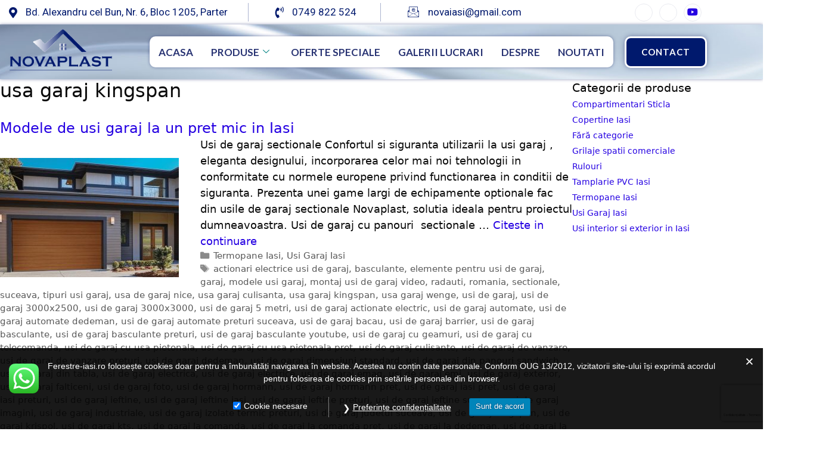

--- FILE ---
content_type: text/html; charset=UTF-8
request_url: https://www.ferestre-iasi.ro/tag/usa-garaj-kingspan/
body_size: 34325
content:
<!DOCTYPE html>
<html lang="ro-RO">
<head>
	<meta charset="UTF-8">
	<meta name='robots' content='index, follow, max-image-preview:large, max-snippet:-1, max-video-preview:-1' />
<meta name="viewport" content="width=device-width, initial-scale=1">
	<!-- This site is optimized with the Yoast SEO plugin v26.7 - https://yoast.com/wordpress/plugins/seo/ -->
	<title>Arhive usa garaj kingspan | Novaplast</title><link rel="preload" as="style" href="https://fonts.googleapis.com/css?family=Roboto%3A100%2C100italic%2C200%2C200italic%2C300%2C300italic%2C400%2C400italic%2C500%2C500italic%2C600%2C600italic%2C700%2C700italic%2C800%2C800italic%2C900%2C900italic%7CLato%3A100%2C100italic%2C200%2C200italic%2C300%2C300italic%2C400%2C400italic%2C500%2C500italic%2C600%2C600italic%2C700%2C700italic%2C800%2C800italic%2C900%2C900italic%7CRoboto%20Slab%3A100%2C100italic%2C200%2C200italic%2C300%2C300italic%2C400%2C400italic%2C500%2C500italic%2C600%2C600italic%2C700%2C700italic%2C800%2C800italic%2C900%2C900italic&#038;subset=latin-ext&#038;display=swap" /><link rel="stylesheet" href="https://fonts.googleapis.com/css?family=Roboto%3A100%2C100italic%2C200%2C200italic%2C300%2C300italic%2C400%2C400italic%2C500%2C500italic%2C600%2C600italic%2C700%2C700italic%2C800%2C800italic%2C900%2C900italic%7CLato%3A100%2C100italic%2C200%2C200italic%2C300%2C300italic%2C400%2C400italic%2C500%2C500italic%2C600%2C600italic%2C700%2C700italic%2C800%2C800italic%2C900%2C900italic%7CRoboto%20Slab%3A100%2C100italic%2C200%2C200italic%2C300%2C300italic%2C400%2C400italic%2C500%2C500italic%2C600%2C600italic%2C700%2C700italic%2C800%2C800italic%2C900%2C900italic&#038;subset=latin-ext&#038;display=swap" media="print" onload="this.media='all'" /><noscript><link rel="stylesheet" href="https://fonts.googleapis.com/css?family=Roboto%3A100%2C100italic%2C200%2C200italic%2C300%2C300italic%2C400%2C400italic%2C500%2C500italic%2C600%2C600italic%2C700%2C700italic%2C800%2C800italic%2C900%2C900italic%7CLato%3A100%2C100italic%2C200%2C200italic%2C300%2C300italic%2C400%2C400italic%2C500%2C500italic%2C600%2C600italic%2C700%2C700italic%2C800%2C800italic%2C900%2C900italic%7CRoboto%20Slab%3A100%2C100italic%2C200%2C200italic%2C300%2C300italic%2C400%2C400italic%2C500%2C500italic%2C600%2C600italic%2C700%2C700italic%2C800%2C800italic%2C900%2C900italic&#038;subset=latin-ext&#038;display=swap" /></noscript>
	<link rel="canonical" href="https://www.ferestre-iasi.ro/tag/usa-garaj-kingspan/" />
	<meta property="og:locale" content="ro_RO" />
	<meta property="og:type" content="article" />
	<meta property="og:title" content="Arhive usa garaj kingspan | Novaplast" />
	<meta property="og:url" content="https://www.ferestre-iasi.ro/tag/usa-garaj-kingspan/" />
	<meta property="og:site_name" content="Novaplast" />
	<meta name="twitter:card" content="summary_large_image" />
	<script type="application/ld+json" class="yoast-schema-graph">{"@context":"https://schema.org","@graph":[{"@type":"CollectionPage","@id":"https://www.ferestre-iasi.ro/tag/usa-garaj-kingspan/","url":"https://www.ferestre-iasi.ro/tag/usa-garaj-kingspan/","name":"Arhive usa garaj kingspan | Novaplast","isPartOf":{"@id":"https://www.ferestre-iasi.ro/#website"},"primaryImageOfPage":{"@id":"https://www.ferestre-iasi.ro/tag/usa-garaj-kingspan/#primaryimage"},"image":{"@id":"https://www.ferestre-iasi.ro/tag/usa-garaj-kingspan/#primaryimage"},"thumbnailUrl":"https://www.ferestre-iasi.ro/wp-content/uploads/2018/09/modele-usi-de-garaj-iasi-pret.jpg","breadcrumb":{"@id":"https://www.ferestre-iasi.ro/tag/usa-garaj-kingspan/#breadcrumb"},"inLanguage":"ro-RO"},{"@type":"ImageObject","inLanguage":"ro-RO","@id":"https://www.ferestre-iasi.ro/tag/usa-garaj-kingspan/#primaryimage","url":"https://www.ferestre-iasi.ro/wp-content/uploads/2018/09/modele-usi-de-garaj-iasi-pret.jpg","contentUrl":"https://www.ferestre-iasi.ro/wp-content/uploads/2018/09/modele-usi-de-garaj-iasi-pret.jpg","width":800,"height":400},{"@type":"BreadcrumbList","@id":"https://www.ferestre-iasi.ro/tag/usa-garaj-kingspan/#breadcrumb","itemListElement":[{"@type":"ListItem","position":1,"name":"Prima pagină","item":"https://www.ferestre-iasi.ro/"},{"@type":"ListItem","position":2,"name":"usa garaj kingspan"}]},{"@type":"WebSite","@id":"https://www.ferestre-iasi.ro/#website","url":"https://www.ferestre-iasi.ro/","name":"Geamuri si usi termopan, rulouri exterioare, usi garaj, Iasi","description":"Tamplarie, Rulouri, Usi Garaj, Iasi","publisher":{"@id":"https://www.ferestre-iasi.ro/#organization"},"potentialAction":[{"@type":"SearchAction","target":{"@type":"EntryPoint","urlTemplate":"https://www.ferestre-iasi.ro/?s={search_term_string}"},"query-input":{"@type":"PropertyValueSpecification","valueRequired":true,"valueName":"search_term_string"}}],"inLanguage":"ro-RO"},{"@type":"Organization","@id":"https://www.ferestre-iasi.ro/#organization","name":"Novaplast","url":"https://www.ferestre-iasi.ro/","logo":{"@type":"ImageObject","inLanguage":"ro-RO","@id":"https://www.ferestre-iasi.ro/#/schema/logo/image/","url":"https://www.ferestre-iasi.ro/wp-content/uploads/2022/10/Untitled-390-x-160-px.png","contentUrl":"https://www.ferestre-iasi.ro/wp-content/uploads/2022/10/Untitled-390-x-160-px.png","width":390,"height":160,"caption":"Novaplast"},"image":{"@id":"https://www.ferestre-iasi.ro/#/schema/logo/image/"},"sameAs":["https://business.facebook.com/ferestre-iasiro-177007625736546"]}]}</script>
	<!-- / Yoast SEO plugin. -->


<link rel='dns-prefetch' href='//www.google.com' />
<link href='https://fonts.gstatic.com' crossorigin rel='preconnect' />
<link rel="alternate" type="application/rss+xml" title="Novaplast &raquo; Flux" href="https://www.ferestre-iasi.ro/feed/" />
<link rel="alternate" type="application/rss+xml" title="Novaplast &raquo; Flux comentarii" href="https://www.ferestre-iasi.ro/comments/feed/" />
<link rel="alternate" type="application/rss+xml" title="Novaplast &raquo; Flux etichetă usa garaj kingspan" href="https://www.ferestre-iasi.ro/tag/usa-garaj-kingspan/feed/" />
<style id='wp-img-auto-sizes-contain-inline-css'>
img:is([sizes=auto i],[sizes^="auto," i]){contain-intrinsic-size:3000px 1500px}
/*# sourceURL=wp-img-auto-sizes-contain-inline-css */
</style>
<link rel='stylesheet' id='elementor-frontend-css' href='https://www.ferestre-iasi.ro/wp-content/plugins/elementor/assets/css/frontend.min.css?ver=3.34.1' media='all' />
<link rel='stylesheet' id='elementor-post-2605-css' href='https://www.ferestre-iasi.ro/wp-content/uploads/elementor/css/post-2605.css?ver=1768377220' media='all' />
<link rel='stylesheet' id='elementor-post-2662-css' href='https://www.ferestre-iasi.ro/wp-content/uploads/elementor/css/post-2662.css?ver=1768377220' media='all' />
<link data-minify="1" rel='stylesheet' id='ht_ctc_main_css-css' href='https://www.ferestre-iasi.ro/wp-content/cache/min/1/wp-content/plugins/click-to-chat-for-whatsapp/new/inc/assets/css/main.css?ver=1768377220' media='all' />
<style id='wp-emoji-styles-inline-css'>

	img.wp-smiley, img.emoji {
		display: inline !important;
		border: none !important;
		box-shadow: none !important;
		height: 1em !important;
		width: 1em !important;
		margin: 0 0.07em !important;
		vertical-align: -0.1em !important;
		background: none !important;
		padding: 0 !important;
	}
/*# sourceURL=wp-emoji-styles-inline-css */
</style>
<link rel='stylesheet' id='wp-block-library-css' href='https://www.ferestre-iasi.ro/wp-includes/css/dist/block-library/style.min.css?ver=6.9' media='all' />
<style id='classic-theme-styles-inline-css'>
/*! This file is auto-generated */
.wp-block-button__link{color:#fff;background-color:#32373c;border-radius:9999px;box-shadow:none;text-decoration:none;padding:calc(.667em + 2px) calc(1.333em + 2px);font-size:1.125em}.wp-block-file__button{background:#32373c;color:#fff;text-decoration:none}
/*# sourceURL=/wp-includes/css/classic-themes.min.css */
</style>
<style id='global-styles-inline-css'>
:root{--wp--preset--aspect-ratio--square: 1;--wp--preset--aspect-ratio--4-3: 4/3;--wp--preset--aspect-ratio--3-4: 3/4;--wp--preset--aspect-ratio--3-2: 3/2;--wp--preset--aspect-ratio--2-3: 2/3;--wp--preset--aspect-ratio--16-9: 16/9;--wp--preset--aspect-ratio--9-16: 9/16;--wp--preset--color--black: #000000;--wp--preset--color--cyan-bluish-gray: #abb8c3;--wp--preset--color--white: #ffffff;--wp--preset--color--pale-pink: #f78da7;--wp--preset--color--vivid-red: #cf2e2e;--wp--preset--color--luminous-vivid-orange: #ff6900;--wp--preset--color--luminous-vivid-amber: #fcb900;--wp--preset--color--light-green-cyan: #7bdcb5;--wp--preset--color--vivid-green-cyan: #00d084;--wp--preset--color--pale-cyan-blue: #8ed1fc;--wp--preset--color--vivid-cyan-blue: #0693e3;--wp--preset--color--vivid-purple: #9b51e0;--wp--preset--color--contrast: var(--contrast);--wp--preset--color--contrast-2: var(--contrast-2);--wp--preset--color--contrast-3: var(--contrast-3);--wp--preset--color--base: var(--base);--wp--preset--color--base-2: var(--base-2);--wp--preset--color--base-3: var(--base-3);--wp--preset--color--accent: var(--accent);--wp--preset--gradient--vivid-cyan-blue-to-vivid-purple: linear-gradient(135deg,rgb(6,147,227) 0%,rgb(155,81,224) 100%);--wp--preset--gradient--light-green-cyan-to-vivid-green-cyan: linear-gradient(135deg,rgb(122,220,180) 0%,rgb(0,208,130) 100%);--wp--preset--gradient--luminous-vivid-amber-to-luminous-vivid-orange: linear-gradient(135deg,rgb(252,185,0) 0%,rgb(255,105,0) 100%);--wp--preset--gradient--luminous-vivid-orange-to-vivid-red: linear-gradient(135deg,rgb(255,105,0) 0%,rgb(207,46,46) 100%);--wp--preset--gradient--very-light-gray-to-cyan-bluish-gray: linear-gradient(135deg,rgb(238,238,238) 0%,rgb(169,184,195) 100%);--wp--preset--gradient--cool-to-warm-spectrum: linear-gradient(135deg,rgb(74,234,220) 0%,rgb(151,120,209) 20%,rgb(207,42,186) 40%,rgb(238,44,130) 60%,rgb(251,105,98) 80%,rgb(254,248,76) 100%);--wp--preset--gradient--blush-light-purple: linear-gradient(135deg,rgb(255,206,236) 0%,rgb(152,150,240) 100%);--wp--preset--gradient--blush-bordeaux: linear-gradient(135deg,rgb(254,205,165) 0%,rgb(254,45,45) 50%,rgb(107,0,62) 100%);--wp--preset--gradient--luminous-dusk: linear-gradient(135deg,rgb(255,203,112) 0%,rgb(199,81,192) 50%,rgb(65,88,208) 100%);--wp--preset--gradient--pale-ocean: linear-gradient(135deg,rgb(255,245,203) 0%,rgb(182,227,212) 50%,rgb(51,167,181) 100%);--wp--preset--gradient--electric-grass: linear-gradient(135deg,rgb(202,248,128) 0%,rgb(113,206,126) 100%);--wp--preset--gradient--midnight: linear-gradient(135deg,rgb(2,3,129) 0%,rgb(40,116,252) 100%);--wp--preset--font-size--small: 13px;--wp--preset--font-size--medium: 20px;--wp--preset--font-size--large: 36px;--wp--preset--font-size--x-large: 42px;--wp--preset--spacing--20: 0.44rem;--wp--preset--spacing--30: 0.67rem;--wp--preset--spacing--40: 1rem;--wp--preset--spacing--50: 1.5rem;--wp--preset--spacing--60: 2.25rem;--wp--preset--spacing--70: 3.38rem;--wp--preset--spacing--80: 5.06rem;--wp--preset--shadow--natural: 6px 6px 9px rgba(0, 0, 0, 0.2);--wp--preset--shadow--deep: 12px 12px 50px rgba(0, 0, 0, 0.4);--wp--preset--shadow--sharp: 6px 6px 0px rgba(0, 0, 0, 0.2);--wp--preset--shadow--outlined: 6px 6px 0px -3px rgb(255, 255, 255), 6px 6px rgb(0, 0, 0);--wp--preset--shadow--crisp: 6px 6px 0px rgb(0, 0, 0);}:where(.is-layout-flex){gap: 0.5em;}:where(.is-layout-grid){gap: 0.5em;}body .is-layout-flex{display: flex;}.is-layout-flex{flex-wrap: wrap;align-items: center;}.is-layout-flex > :is(*, div){margin: 0;}body .is-layout-grid{display: grid;}.is-layout-grid > :is(*, div){margin: 0;}:where(.wp-block-columns.is-layout-flex){gap: 2em;}:where(.wp-block-columns.is-layout-grid){gap: 2em;}:where(.wp-block-post-template.is-layout-flex){gap: 1.25em;}:where(.wp-block-post-template.is-layout-grid){gap: 1.25em;}.has-black-color{color: var(--wp--preset--color--black) !important;}.has-cyan-bluish-gray-color{color: var(--wp--preset--color--cyan-bluish-gray) !important;}.has-white-color{color: var(--wp--preset--color--white) !important;}.has-pale-pink-color{color: var(--wp--preset--color--pale-pink) !important;}.has-vivid-red-color{color: var(--wp--preset--color--vivid-red) !important;}.has-luminous-vivid-orange-color{color: var(--wp--preset--color--luminous-vivid-orange) !important;}.has-luminous-vivid-amber-color{color: var(--wp--preset--color--luminous-vivid-amber) !important;}.has-light-green-cyan-color{color: var(--wp--preset--color--light-green-cyan) !important;}.has-vivid-green-cyan-color{color: var(--wp--preset--color--vivid-green-cyan) !important;}.has-pale-cyan-blue-color{color: var(--wp--preset--color--pale-cyan-blue) !important;}.has-vivid-cyan-blue-color{color: var(--wp--preset--color--vivid-cyan-blue) !important;}.has-vivid-purple-color{color: var(--wp--preset--color--vivid-purple) !important;}.has-black-background-color{background-color: var(--wp--preset--color--black) !important;}.has-cyan-bluish-gray-background-color{background-color: var(--wp--preset--color--cyan-bluish-gray) !important;}.has-white-background-color{background-color: var(--wp--preset--color--white) !important;}.has-pale-pink-background-color{background-color: var(--wp--preset--color--pale-pink) !important;}.has-vivid-red-background-color{background-color: var(--wp--preset--color--vivid-red) !important;}.has-luminous-vivid-orange-background-color{background-color: var(--wp--preset--color--luminous-vivid-orange) !important;}.has-luminous-vivid-amber-background-color{background-color: var(--wp--preset--color--luminous-vivid-amber) !important;}.has-light-green-cyan-background-color{background-color: var(--wp--preset--color--light-green-cyan) !important;}.has-vivid-green-cyan-background-color{background-color: var(--wp--preset--color--vivid-green-cyan) !important;}.has-pale-cyan-blue-background-color{background-color: var(--wp--preset--color--pale-cyan-blue) !important;}.has-vivid-cyan-blue-background-color{background-color: var(--wp--preset--color--vivid-cyan-blue) !important;}.has-vivid-purple-background-color{background-color: var(--wp--preset--color--vivid-purple) !important;}.has-black-border-color{border-color: var(--wp--preset--color--black) !important;}.has-cyan-bluish-gray-border-color{border-color: var(--wp--preset--color--cyan-bluish-gray) !important;}.has-white-border-color{border-color: var(--wp--preset--color--white) !important;}.has-pale-pink-border-color{border-color: var(--wp--preset--color--pale-pink) !important;}.has-vivid-red-border-color{border-color: var(--wp--preset--color--vivid-red) !important;}.has-luminous-vivid-orange-border-color{border-color: var(--wp--preset--color--luminous-vivid-orange) !important;}.has-luminous-vivid-amber-border-color{border-color: var(--wp--preset--color--luminous-vivid-amber) !important;}.has-light-green-cyan-border-color{border-color: var(--wp--preset--color--light-green-cyan) !important;}.has-vivid-green-cyan-border-color{border-color: var(--wp--preset--color--vivid-green-cyan) !important;}.has-pale-cyan-blue-border-color{border-color: var(--wp--preset--color--pale-cyan-blue) !important;}.has-vivid-cyan-blue-border-color{border-color: var(--wp--preset--color--vivid-cyan-blue) !important;}.has-vivid-purple-border-color{border-color: var(--wp--preset--color--vivid-purple) !important;}.has-vivid-cyan-blue-to-vivid-purple-gradient-background{background: var(--wp--preset--gradient--vivid-cyan-blue-to-vivid-purple) !important;}.has-light-green-cyan-to-vivid-green-cyan-gradient-background{background: var(--wp--preset--gradient--light-green-cyan-to-vivid-green-cyan) !important;}.has-luminous-vivid-amber-to-luminous-vivid-orange-gradient-background{background: var(--wp--preset--gradient--luminous-vivid-amber-to-luminous-vivid-orange) !important;}.has-luminous-vivid-orange-to-vivid-red-gradient-background{background: var(--wp--preset--gradient--luminous-vivid-orange-to-vivid-red) !important;}.has-very-light-gray-to-cyan-bluish-gray-gradient-background{background: var(--wp--preset--gradient--very-light-gray-to-cyan-bluish-gray) !important;}.has-cool-to-warm-spectrum-gradient-background{background: var(--wp--preset--gradient--cool-to-warm-spectrum) !important;}.has-blush-light-purple-gradient-background{background: var(--wp--preset--gradient--blush-light-purple) !important;}.has-blush-bordeaux-gradient-background{background: var(--wp--preset--gradient--blush-bordeaux) !important;}.has-luminous-dusk-gradient-background{background: var(--wp--preset--gradient--luminous-dusk) !important;}.has-pale-ocean-gradient-background{background: var(--wp--preset--gradient--pale-ocean) !important;}.has-electric-grass-gradient-background{background: var(--wp--preset--gradient--electric-grass) !important;}.has-midnight-gradient-background{background: var(--wp--preset--gradient--midnight) !important;}.has-small-font-size{font-size: var(--wp--preset--font-size--small) !important;}.has-medium-font-size{font-size: var(--wp--preset--font-size--medium) !important;}.has-large-font-size{font-size: var(--wp--preset--font-size--large) !important;}.has-x-large-font-size{font-size: var(--wp--preset--font-size--x-large) !important;}
:where(.wp-block-post-template.is-layout-flex){gap: 1.25em;}:where(.wp-block-post-template.is-layout-grid){gap: 1.25em;}
:where(.wp-block-term-template.is-layout-flex){gap: 1.25em;}:where(.wp-block-term-template.is-layout-grid){gap: 1.25em;}
:where(.wp-block-columns.is-layout-flex){gap: 2em;}:where(.wp-block-columns.is-layout-grid){gap: 2em;}
:root :where(.wp-block-pullquote){font-size: 1.5em;line-height: 1.6;}
/*# sourceURL=global-styles-inline-css */
</style>
<link data-minify="1" rel='stylesheet' id='contact-form-7-css' href='https://www.ferestre-iasi.ro/wp-content/cache/min/1/wp-content/plugins/contact-form-7/includes/css/styles.css?ver=1768377220' media='all' />
<link data-minify="1" rel='stylesheet' id='gdpr-css' href='https://www.ferestre-iasi.ro/wp-content/cache/min/1/wp-content/plugins/gdpr/dist/css/public.css?ver=1768377220' media='all' />
<link rel='stylesheet' id='cmplz-general-css' href='https://www.ferestre-iasi.ro/wp-content/plugins/complianz-gdpr/assets/css/cookieblocker.min.css?ver=1768377184' media='all' />
<link rel='stylesheet' id='generate-style-grid-css' href='https://www.ferestre-iasi.ro/wp-content/themes/generatepress/assets/css/unsemantic-grid.min.css?ver=3.6.1' media='all' />
<link rel='stylesheet' id='generate-style-css' href='https://www.ferestre-iasi.ro/wp-content/themes/generatepress/assets/css/style.min.css?ver=3.6.1' media='all' />
<style id='generate-style-inline-css'>
.resize-featured-image .post-image img {width: 300px;height: 200px;-o-object-fit: cover;object-fit: cover;}
body{background-color:#ffffff;color:#232323;}a{color:#2500e2;}a:hover, a:focus, a:active{color:#1fb0c6;}body .grid-container{max-width:1300px;}.wp-block-group__inner-container{max-width:1300px;margin-left:auto;margin-right:auto;}.generate-back-to-top{font-size:20px;border-radius:3px;position:fixed;bottom:30px;right:30px;line-height:40px;width:40px;text-align:center;z-index:10;transition:opacity 300ms ease-in-out;opacity:0.1;transform:translateY(1000px);}.generate-back-to-top__show{opacity:1;transform:translateY(0);}:root{--contrast:#222222;--contrast-2:#575760;--contrast-3:#b2b2be;--base:#f0f0f0;--base-2:#f7f8f9;--base-3:#ffffff;--accent:#1e73be;}:root .has-contrast-color{color:var(--contrast);}:root .has-contrast-background-color{background-color:var(--contrast);}:root .has-contrast-2-color{color:var(--contrast-2);}:root .has-contrast-2-background-color{background-color:var(--contrast-2);}:root .has-contrast-3-color{color:var(--contrast-3);}:root .has-contrast-3-background-color{background-color:var(--contrast-3);}:root .has-base-color{color:var(--base);}:root .has-base-background-color{background-color:var(--base);}:root .has-base-2-color{color:var(--base-2);}:root .has-base-2-background-color{background-color:var(--base-2);}:root .has-base-3-color{color:var(--base-3);}:root .has-base-3-background-color{background-color:var(--base-3);}:root .has-accent-color{color:var(--accent);}:root .has-accent-background-color{background-color:var(--accent);}body, button, input, select, textarea{font-family:-apple-system, system-ui, BlinkMacSystemFont, "Segoe UI", Helvetica, Arial, sans-serif, "Apple Color Emoji", "Segoe UI Emoji", "Segoe UI Symbol";font-weight:300;font-size:18px;}body{line-height:1.5;}p{margin-bottom:0.3em;}.entry-content > [class*="wp-block-"]:not(:last-child):not(.wp-block-heading){margin-bottom:0.3em;}.main-navigation a, .menu-toggle{font-family:Arial, Helvetica, sans-serif;font-weight:600;font-size:18px;}.main-navigation .main-nav ul ul li a{font-size:15px;}.widget-title{font-size:19px;margin-bottom:4px;}.sidebar .widget, .footer-widgets .widget{font-size:14px;}button:not(.menu-toggle),html input[type="button"],input[type="reset"],input[type="submit"],.button,.wp-block-button .wp-block-button__link{font-family:Arial, Helvetica, sans-serif;}h1{font-weight:500;font-size:32px;}h2{font-weight:400;font-size:24px;}h3{font-weight:400;font-size:18px;}h4{font-size:15px;}h5{font-size:13px;}h6{font-size:10px;}.site-info{font-family:Arial, Helvetica, sans-serif;font-size:14px;}@media (max-width:768px){.main-title{font-size:20px;}h1{font-size:30px;}h2{font-size:25px;}}.top-bar{background-color:#636363;color:#ffffff;}.top-bar a{color:#ffffff;}.top-bar a:hover{color:#303030;}.site-header{background-color:#ffffff;color:#0075af;}.site-header a{color:#2500e2;}.main-title a,.main-title a:hover{color:#ffffff;}.site-description{color:#757575;}.main-navigation,.main-navigation ul ul{background-color:#328bc3;}.main-navigation .main-nav ul li a, .main-navigation .menu-toggle, .main-navigation .menu-bar-items{color:#ffffff;}.main-navigation .main-nav ul li:not([class*="current-menu-"]):hover > a, .main-navigation .main-nav ul li:not([class*="current-menu-"]):focus > a, .main-navigation .main-nav ul li.sfHover:not([class*="current-menu-"]) > a, .main-navigation .menu-bar-item:hover > a, .main-navigation .menu-bar-item.sfHover > a{color:#ffffff;background-color:#0b3c5d;}button.menu-toggle:hover,button.menu-toggle:focus,.main-navigation .mobile-bar-items a,.main-navigation .mobile-bar-items a:hover,.main-navigation .mobile-bar-items a:focus{color:#ffffff;}.main-navigation .main-nav ul li[class*="current-menu-"] > a{color:#ffffff;background-color:#0b3c5d;}.navigation-search input[type="search"],.navigation-search input[type="search"]:active, .navigation-search input[type="search"]:focus, .main-navigation .main-nav ul li.search-item.active > a, .main-navigation .menu-bar-items .search-item.active > a{color:#ffffff;background-color:#0b3c5d;}.main-navigation ul ul{background-color:#0b3c5d;}.main-navigation .main-nav ul ul li a{color:#ffffff;}.main-navigation .main-nav ul ul li:not([class*="current-menu-"]):hover > a,.main-navigation .main-nav ul ul li:not([class*="current-menu-"]):focus > a, .main-navigation .main-nav ul ul li.sfHover:not([class*="current-menu-"]) > a{color:#ffffff;background-color:#328bc3;}.main-navigation .main-nav ul ul li[class*="current-menu-"] > a{color:#ffffff;background-color:#0b3c5d;}.separate-containers .inside-article, .separate-containers .comments-area, .separate-containers .page-header, .one-container .container, .separate-containers .paging-navigation, .inside-page-header{color:#0a0a0a;background-color:#ffffff;}.entry-meta{color:#595959;}.entry-meta a{color:#595959;}.entry-meta a:hover{color:#1e73be;}.sidebar .widget{background-color:#ffffff;}.sidebar .widget .widget-title{color:#000000;}.footer-widgets{color:#ffffff;background-color:#328bc3;}.footer-widgets a{color:#ffffff;}.footer-widgets a:hover{color:#ffffff;}.footer-widgets .widget-title{color:#fff200;}.site-info{color:#ffffff;background-color:#0b3c5d;}.site-info a{color:#ffffff;}.site-info a:hover{color:#606060;}.footer-bar .widget_nav_menu .current-menu-item a{color:#606060;}input[type="text"],input[type="email"],input[type="url"],input[type="password"],input[type="search"],input[type="tel"],input[type="number"],textarea,select{color:#666666;background-color:#fafafa;border-color:#cccccc;}input[type="text"]:focus,input[type="email"]:focus,input[type="url"]:focus,input[type="password"]:focus,input[type="search"]:focus,input[type="tel"]:focus,input[type="number"]:focus,textarea:focus,select:focus{color:#666666;background-color:#ffffff;border-color:#bfbfbf;}button,html input[type="button"],input[type="reset"],input[type="submit"],a.button,a.wp-block-button__link:not(.has-background){color:#ffffff;background-color:#666666;}button:hover,html input[type="button"]:hover,input[type="reset"]:hover,input[type="submit"]:hover,a.button:hover,button:focus,html input[type="button"]:focus,input[type="reset"]:focus,input[type="submit"]:focus,a.button:focus,a.wp-block-button__link:not(.has-background):active,a.wp-block-button__link:not(.has-background):focus,a.wp-block-button__link:not(.has-background):hover{color:#ffffff;background-color:#3f3f3f;}a.generate-back-to-top{background-color:rgba( 0,0,0,0.4 );color:#ffffff;}a.generate-back-to-top:hover,a.generate-back-to-top:focus{background-color:rgba( 0,0,0,0.6 );color:#ffffff;}:root{--gp-search-modal-bg-color:var(--base-3);--gp-search-modal-text-color:var(--contrast);--gp-search-modal-overlay-bg-color:rgba(0,0,0,0.2);}@media (max-width: 420px){.main-navigation .menu-bar-item:hover > a, .main-navigation .menu-bar-item.sfHover > a{background:none;color:#ffffff;}}.inside-top-bar{padding:10px;}.inside-header{padding:0px 40px 0px 40px;}.separate-containers .inside-article, .separate-containers .comments-area, .separate-containers .page-header, .separate-containers .paging-navigation, .one-container .site-content, .inside-page-header{padding:0px 0px 20px 0px;}.site-main .wp-block-group__inner-container{padding:0px 0px 20px 0px;}.entry-content .alignwide, body:not(.no-sidebar) .entry-content .alignfull{margin-left:-0px;width:calc(100% + 0px);max-width:calc(100% + 0px);}.one-container.right-sidebar .site-main,.one-container.both-right .site-main{margin-right:0px;}.one-container.left-sidebar .site-main,.one-container.both-left .site-main{margin-left:0px;}.one-container.both-sidebars .site-main{margin:0px;}.main-navigation .main-nav ul li a,.menu-toggle,.main-navigation .mobile-bar-items a{padding-left:35px;padding-right:35px;line-height:50px;}.main-navigation .main-nav ul ul li a{padding:10px 35px 10px 35px;}.navigation-search input[type="search"]{height:50px;}.rtl .menu-item-has-children .dropdown-menu-toggle{padding-left:35px;}.menu-item-has-children .dropdown-menu-toggle{padding-right:35px;}.rtl .main-navigation .main-nav ul li.menu-item-has-children > a{padding-right:35px;}.footer-widgets{padding:27px 40px 27px 40px;}.site-info{padding:17px;}@media (max-width:768px){.separate-containers .inside-article, .separate-containers .comments-area, .separate-containers .page-header, .separate-containers .paging-navigation, .one-container .site-content, .inside-page-header{padding:10px;}.site-main .wp-block-group__inner-container{padding:10px;}.site-info{padding-right:10px;padding-left:10px;}.entry-content .alignwide, body:not(.no-sidebar) .entry-content .alignfull{margin-left:-10px;width:calc(100% + 20px);max-width:calc(100% + 20px);}}.one-container .sidebar .widget{padding:0px;}/* End cached CSS */@media (max-width: 420px){.main-navigation .menu-toggle,.main-navigation .mobile-bar-items,.sidebar-nav-mobile:not(#sticky-placeholder){display:block;}.main-navigation ul,.gen-sidebar-nav{display:none;}[class*="nav-float-"] .site-header .inside-header > *{float:none;clear:both;}}
.site-header{background-size:100% auto;}
.main-navigation .main-nav ul li a,.menu-toggle,.main-navigation .mobile-bar-items a{transition: line-height 300ms ease}
.navigation-branding .main-title{font-weight:bold;text-transform:none;font-size:25px;}@media (max-width: 420px){.navigation-branding .main-title{font-size:20px;}}
.post-image:not(:first-child), .page-content:not(:first-child), .entry-content:not(:first-child), .entry-summary:not(:first-child), footer.entry-meta{margin-top:0em;}.post-image-above-header .inside-article div.featured-image, .post-image-above-header .inside-article div.post-image{margin-bottom:0em;}
/*# sourceURL=generate-style-inline-css */
</style>
<link rel='stylesheet' id='generate-mobile-style-css' href='https://www.ferestre-iasi.ro/wp-content/themes/generatepress/assets/css/mobile.min.css?ver=3.6.1' media='all' />
<link data-minify="1" rel='stylesheet' id='generate-font-icons-css' href='https://www.ferestre-iasi.ro/wp-content/cache/min/1/wp-content/themes/generatepress/assets/css/components/font-icons.min.css?ver=1768377220' media='all' />
<link rel='stylesheet' id='generate-child-css' href='https://www.ferestre-iasi.ro/wp-content/themes/generatepress_child/style.css?ver=1521133858' media='all' />
<link rel='stylesheet' id='generate-blog-images-css' href='https://www.ferestre-iasi.ro/wp-content/plugins/gp-premium/blog/functions/css/featured-images.min.css?ver=2.5.5' media='all' />
<link data-minify="1" rel='stylesheet' id='ekit-widget-styles-css' href='https://www.ferestre-iasi.ro/wp-content/cache/min/1/wp-content/plugins/elementskit-lite/widgets/init/assets/css/widget-styles.css?ver=1768377220' media='all' />
<link data-minify="1" rel='stylesheet' id='ekit-responsive-css' href='https://www.ferestre-iasi.ro/wp-content/cache/min/1/wp-content/plugins/elementskit-lite/widgets/init/assets/css/responsive.css?ver=1768377220' media='all' />
<link rel='stylesheet' id='generate-sticky-css' href='https://www.ferestre-iasi.ro/wp-content/plugins/gp-premium/menu-plus/functions/css/sticky.min.css?ver=2.5.5' media='all' />
<link rel='stylesheet' id='generate-navigation-branding-css' href='https://www.ferestre-iasi.ro/wp-content/plugins/gp-premium/menu-plus/functions/css/navigation-branding.min.css?ver=2.5.5' media='all' />
<style id='generate-navigation-branding-inline-css'>
@media (max-width: 420px){.site-header, #site-navigation, #sticky-navigation{display:none !important;opacity:0.0;}#mobile-header{display:block !important;width:100% !important;}#mobile-header .main-nav > ul{display:none;}#mobile-header.toggled .main-nav > ul, #mobile-header .menu-toggle, #mobile-header .mobile-bar-items{display:block;}#mobile-header .main-nav{-ms-flex:0 0 100%;flex:0 0 100%;-webkit-box-ordinal-group:5;-ms-flex-order:4;order:4;}}.navigation-branding img, .site-logo.mobile-header-logo img{height:50px;width:auto;}.navigation-branding .main-title{line-height:50px;}@media (max-width: 1310px){#site-navigation .navigation-branding, #sticky-navigation .navigation-branding{margin-left:10px;}}@media (max-width: 420px){.main-navigation:not(.slideout-navigation) .main-nav{-ms-flex:0 0 100%;flex:0 0 100%;}.main-navigation:not(.slideout-navigation) .inside-navigation{-ms-flex-wrap:wrap;flex-wrap:wrap;display:-webkit-box;display:-ms-flexbox;display:flex;}.nav-aligned-center .navigation-branding, .nav-aligned-left .navigation-branding{margin-right:auto;}.nav-aligned-center  .main-navigation.has-branding:not(.slideout-navigation) .inside-navigation .main-nav,.nav-aligned-center  .main-navigation.has-sticky-branding.navigation-stick .inside-navigation .main-nav,.nav-aligned-left  .main-navigation.has-branding:not(.slideout-navigation) .inside-navigation .main-nav,.nav-aligned-left  .main-navigation.has-sticky-branding.navigation-stick .inside-navigation .main-nav{margin-right:0px;}}
/*# sourceURL=generate-navigation-branding-inline-css */
</style>


<link rel='stylesheet' id='elementor-icons-shared-0-css' href='https://www.ferestre-iasi.ro/wp-content/plugins/elementor/assets/lib/font-awesome/css/fontawesome.min.css?ver=5.15.3' media='all' />
<link data-minify="1" rel='stylesheet' id='elementor-icons-fa-solid-css' href='https://www.ferestre-iasi.ro/wp-content/cache/min/1/wp-content/plugins/elementor/assets/lib/font-awesome/css/solid.min.css?ver=1768377220' media='all' />
<link data-minify="1" rel='stylesheet' id='elementor-icons-ekiticons-css' href='https://www.ferestre-iasi.ro/wp-content/cache/min/1/wp-content/plugins/elementskit-lite/modules/elementskit-icon-pack/assets/css/ekiticons.css?ver=1768377220' media='all' />
<link data-minify="1" rel='stylesheet' id='elementor-icons-fa-brands-css' href='https://www.ferestre-iasi.ro/wp-content/cache/min/1/wp-content/plugins/elementor/assets/lib/font-awesome/css/brands.min.css?ver=1768377220' media='all' />
<link data-minify="1" rel='stylesheet' id='elementor-icons-fa-regular-css' href='https://www.ferestre-iasi.ro/wp-content/cache/min/1/wp-content/plugins/elementor/assets/lib/font-awesome/css/regular.min.css?ver=1768377220' media='all' />
<!--n2css--><!--n2js--><script src="https://www.ferestre-iasi.ro/wp-includes/js/jquery/jquery.min.js?ver=3.7.1" id="jquery-core-js" defer></script>



<script src="https://www.google.com/recaptcha/api.js?hl=ro_RO&amp;ver=6.9" id="gdpr-recaptcha-js"></script>
<script id="gdpr-js-extra">
var GDPR = {"ajaxurl":"https://www.ferestre-iasi.ro/wp-admin/admin-ajax.php","logouturl":"","i18n":{"aborting":"Anulez","logging_out":"You are being logged out.","continue":"Continu\u0103","cancel":"Anuleaz\u0103","ok":"OK","close_account":"\u00ce\u021bi \u00eenchizi contul?","close_account_warning":"Contul t\u0103u va fi \u00eenchis \u0219i toate datele vor fi \u0219terse definitiv \u0219i nu pot fi recuperate. Sigur?","are_you_sure":"Sigur?","policy_disagree":"Dac\u0103 nu e\u0219ti de acord, nu vei mai avea acces la site-ul nostru \u0219i vei fi dezautentificat."},"is_user_logged_in":"","refresh":"1"};
//# sourceURL=gdpr-js-extra
</script>

<link rel="https://api.w.org/" href="https://www.ferestre-iasi.ro/wp-json/" /><link rel="alternate" title="JSON" type="application/json" href="https://www.ferestre-iasi.ro/wp-json/wp/v2/tags/135" /><link rel="EditURI" type="application/rsd+xml" title="RSD" href="https://www.ferestre-iasi.ro/xmlrpc.php?rsd" />
<meta name="generator" content="WordPress 6.9" />
<link data-minify="1" rel="stylesheet" href="https://www.ferestre-iasi.ro/wp-content/cache/min/1/releases/v5.0.9/css/all.css?ver=1768377220" crossorigin="anonymous">
<!-- Global site tag (gtag.js) - Google Analytics -->
<script type="text/plain" data-service="google-analytics" data-category="statistics" async data-cmplz-src="https://www.googletagmanager.com/gtag/js?id=UA-24296679-1"></script>
<script>
  window.dataLayer = window.dataLayer || [];
  function gtag(){dataLayer.push(arguments);}
  gtag('js', new Date());

  gtag('config', 'UA-24296679-1');
</script>
			<style>.cmplz-hidden {
					display: none !important;
				}</style><meta name="generator" content="Elementor 3.34.1; features: additional_custom_breakpoints; settings: css_print_method-external, google_font-enabled, font_display-auto">
			<style>
				.e-con.e-parent:nth-of-type(n+4):not(.e-lazyloaded):not(.e-no-lazyload),
				.e-con.e-parent:nth-of-type(n+4):not(.e-lazyloaded):not(.e-no-lazyload) * {
					background-image: none !important;
				}
				@media screen and (max-height: 1024px) {
					.e-con.e-parent:nth-of-type(n+3):not(.e-lazyloaded):not(.e-no-lazyload),
					.e-con.e-parent:nth-of-type(n+3):not(.e-lazyloaded):not(.e-no-lazyload) * {
						background-image: none !important;
					}
				}
				@media screen and (max-height: 640px) {
					.e-con.e-parent:nth-of-type(n+2):not(.e-lazyloaded):not(.e-no-lazyload),
					.e-con.e-parent:nth-of-type(n+2):not(.e-lazyloaded):not(.e-no-lazyload) * {
						background-image: none !important;
					}
				}
			</style>
			<!-- Call Now Button 1.5.5 (https://callnowbutton.com) [renderer:cloud, id:domain_6e99c2ba_9dec_4212_ad73_191205fe911c]-->

<link rel="icon" href="https://www.ferestre-iasi.ro/wp-content/uploads/2020/01/cropped-246-2460240_window-frame-hd-png-download-32x32.jpg" sizes="32x32" />
<link rel="icon" href="https://www.ferestre-iasi.ro/wp-content/uploads/2020/01/cropped-246-2460240_window-frame-hd-png-download-192x192.jpg" sizes="192x192" />
<link rel="apple-touch-icon" href="https://www.ferestre-iasi.ro/wp-content/uploads/2020/01/cropped-246-2460240_window-frame-hd-png-download-180x180.jpg" />
<meta name="msapplication-TileImage" content="https://www.ferestre-iasi.ro/wp-content/uploads/2020/01/cropped-246-2460240_window-frame-hd-png-download-270x270.jpg" />
		<style id="wp-custom-css">
			.page .entry-header {
      text-align: center;
}
.footer-widgets aside p a:hover {
	text-decoration: underline;
}
.header-widget {
	margin-top:15px;
	font-size:20px;
	font-weight: bold;
}
.main-nav ul li .sub-menu {
	width:250px;
}
.contact-page-form {
	text-align: center;
}
.page .tailor-card__title {
	font-weight: 500
}

#mobile-header .inside-navigation, .main-navigation.has-branding .inside-navigation, .main-navigation.has-sticky-branding.navigation-stick .inside-navigation {
    flex-wrap: wrap;
    display: none;
    align-items: center;
}

.separate-containers .inside-article, .separate-containers .comments-area, .separate-containers .page-header, .separate-containers .paging-navigation, .one-container .site-content, .inside-page-header {
    padding: 0px 0px 0px 0px;
}

a.generate-back-to-top {
    bottom: 80px;
}

button.cmplz-btn.cmplz-manage-consent.manage-consent-1.cmplz-show{
    right: 70px;
}		</style>
		<noscript><style id="rocket-lazyload-nojs-css">.rll-youtube-player, [data-lazy-src]{display:none !important;}</style></noscript></head>

<body data-rsssl=1 data-cmplz=1 class="archive tag tag-usa-garaj-kingspan tag-135 wp-custom-logo wp-embed-responsive wp-theme-generatepress wp-child-theme-generatepress_child post-image-below-header post-image-aligned-left sticky-menu-fade sticky-enabled desktop-sticky-menu mobile-header right-sidebar nav-below-header one-container contained-header active-footer-widgets-5 header-aligned-left dropdown-hover elementor-default elementor-kit-2368" itemtype="https://schema.org/Blog" itemscope>
	<a class="screen-reader-text skip-link" href="#content" title="Sari la conținut">Sari la conținut</a><div class="ekit-template-content-markup ekit-template-content-header">		<div data-elementor-type="wp-post" data-elementor-id="2605" class="elementor elementor-2605">
						<section class="elementor-section elementor-top-section elementor-element elementor-element-2582d87 elementor-section-full_width elementor-section-height-default elementor-section-height-default" data-id="2582d87" data-element_type="section">
						<div class="elementor-container elementor-column-gap-default">
					<div class="elementor-column elementor-col-100 elementor-top-column elementor-element elementor-element-60010b62" data-id="60010b62" data-element_type="column">
			<div class="elementor-widget-wrap elementor-element-populated">
						<section class="elementor-section elementor-inner-section elementor-element elementor-element-73b437c5 elementor-section-content-middle elementor-section-boxed elementor-section-height-default elementor-section-height-default" data-id="73b437c5" data-element_type="section" data-settings="{&quot;background_background&quot;:&quot;classic&quot;}">
						<div class="elementor-container elementor-column-gap-default">
					<div class="elementor-column elementor-col-25 elementor-inner-column elementor-element elementor-element-6f80f0ce" data-id="6f80f0ce" data-element_type="column">
			<div class="elementor-widget-wrap elementor-element-populated">
						<div class="elementor-element elementor-element-e4b4c80 elementor-align-start elementor-mobile-align-center elementor-icon-list--layout-traditional elementor-list-item-link-full_width elementor-widget elementor-widget-icon-list" data-id="e4b4c80" data-element_type="widget" data-widget_type="icon-list.default">
				<div class="elementor-widget-container">
							<ul class="elementor-icon-list-items">
							<li class="elementor-icon-list-item">
											<a href="https://www.google.ro/maps/dir/47.1049829,27.5583406/Novaplast+Ferestre+Rulouri+Usi+Garaj+Iasi,+Bloc+1205,+Bulevardul+Alexandru+cel+Bun+6,+Ia%C8%99i+700259,+Rom%C3%A2nia/@47.1320858,27.5365667,13z/data=!3m1!4b1!4m15!1m6!3m5!1s0x40cafb724527f899:0x52f1f1d234ea2c53!2sNovaplast!8m2!3d47.15911!4d27.57094!4m7!1m0!1m5!1m1!1s0x40cafb724527f899:0x52f1f1d234ea2c53!2m2!1d27.57094!2d47.15911" target="_blank">

												<span class="elementor-icon-list-icon">
							<i aria-hidden="true" class="fas fa-map-marker-alt"></i>						</span>
										<span class="elementor-icon-list-text">Bd. Alexandru cel Bun, Nr. 6, Bloc 1205, Parter</span>
											</a>
									</li>
						</ul>
						</div>
				</div>
					</div>
		</div>
				<div class="elementor-column elementor-col-25 elementor-inner-column elementor-element elementor-element-6eb2f0f" data-id="6eb2f0f" data-element_type="column">
			<div class="elementor-widget-wrap elementor-element-populated">
						<div class="elementor-element elementor-element-2684aea elementor-align-start elementor-mobile-align-center elementor-icon-list--layout-traditional elementor-list-item-link-full_width elementor-widget elementor-widget-icon-list" data-id="2684aea" data-element_type="widget" data-widget_type="icon-list.default">
				<div class="elementor-widget-container">
							<ul class="elementor-icon-list-items">
							<li class="elementor-icon-list-item">
											<a href="tel:0749822524">

												<span class="elementor-icon-list-icon">
							<i aria-hidden="true" class="fas fa-phone-volume"></i>						</span>
										<span class="elementor-icon-list-text"> 0749 822 524</span>
											</a>
									</li>
						</ul>
						</div>
				</div>
					</div>
		</div>
				<div class="elementor-column elementor-col-25 elementor-inner-column elementor-element elementor-element-6cda2e8 elementor-hidden-mobile" data-id="6cda2e8" data-element_type="column">
			<div class="elementor-widget-wrap elementor-element-populated">
						<div class="elementor-element elementor-element-9cf4a55 elementor-align-start elementor-icon-list--layout-traditional elementor-list-item-link-full_width elementor-widget elementor-widget-icon-list" data-id="9cf4a55" data-element_type="widget" data-widget_type="icon-list.default">
				<div class="elementor-widget-container">
							<ul class="elementor-icon-list-items">
							<li class="elementor-icon-list-item">
											<span class="elementor-icon-list-icon">
							<i aria-hidden="true" class="icon icon-email"></i>						</span>
										<span class="elementor-icon-list-text">novaiasi@gmail.com</span>
									</li>
						</ul>
						</div>
				</div>
					</div>
		</div>
				<div class="elementor-column elementor-col-25 elementor-inner-column elementor-element elementor-element-28bbcb63 elementor-hidden-mobile" data-id="28bbcb63" data-element_type="column">
			<div class="elementor-widget-wrap elementor-element-populated">
						<div class="elementor-element elementor-element-99ef3ad elementor-widget elementor-widget-elementskit-social-media" data-id="99ef3ad" data-element_type="widget" data-widget_type="elementskit-social-media.default">
				<div class="elementor-widget-container">
					<div class="ekit-wid-con" >			 <ul class="ekit_social_media">
														<li class="elementor-repeater-item-da8f4de">
					    <a
						href="https://www.facebook.com/ferestreiasi.ro" aria-label="Facebook" class="facebook" >
							
							<i aria-hidden="true" class="fasicon icon-facebook"></i>
                                                                                                            </a>
                    </li>
                    														<li class="elementor-repeater-item-c8596be">
					    <a
						href="https://www.instagram.com/ferestre_iasi.ro/?igshid=YmMyMTA2M2Y%3D" aria-label="Instagram" class="2" >
							
							<i aria-hidden="true" class="fasicon icon-instagram-2"></i>
                                                                                                            </a>
                    </li>
                    														<li class="elementor-repeater-item-5c55337">
					    <a
						href="https://www.youtube.com/c/NOVAPLASTFerestresiUsi" aria-label="YouTube" class="youtube" >
							
							<i aria-hidden="true" class="fab fa-youtube"></i>
                                                                                                            </a>
                    </li>
                    							</ul>
		</div>				</div>
				</div>
					</div>
		</div>
					</div>
		</section>
				<section class="elementor-section elementor-inner-section elementor-element elementor-element-56e0e1dd elementor-section-content-middle elementor-section-boxed elementor-section-height-default elementor-section-height-default" data-id="56e0e1dd" data-element_type="section" data-settings="{&quot;background_background&quot;:&quot;classic&quot;}">
							<div class="elementor-background-overlay"></div>
							<div class="elementor-container elementor-column-gap-default">
					<div class="elementor-column elementor-col-33 elementor-inner-column elementor-element elementor-element-5ea40fce" data-id="5ea40fce" data-element_type="column">
			<div class="elementor-widget-wrap elementor-element-populated">
						<div class="elementor-element elementor-element-6071aed6 elementor-widget__width-auto elementor-widget elementor-widget-image" data-id="6071aed6" data-element_type="widget" data-widget_type="image.default">
				<div class="elementor-widget-container">
																<a href="https://www.ferestre-iasi.ro/">
							<img fetchpriority="high" width="390" height="160" src="data:image/svg+xml,%3Csvg%20xmlns='http://www.w3.org/2000/svg'%20viewBox='0%200%20390%20160'%3E%3C/svg%3E" class="attachment-full size-full wp-image-2726" alt="" data-lazy-srcset="https://www.ferestre-iasi.ro/wp-content/uploads/2022/10/Untitled-390-x-160-px.png 390w, https://www.ferestre-iasi.ro/wp-content/uploads/2022/10/Untitled-390-x-160-px-300x123.png 300w" data-lazy-sizes="(max-width: 390px) 100vw, 390px" data-lazy-src="https://www.ferestre-iasi.ro/wp-content/uploads/2022/10/Untitled-390-x-160-px.png" /><noscript><img fetchpriority="high" width="390" height="160" src="https://www.ferestre-iasi.ro/wp-content/uploads/2022/10/Untitled-390-x-160-px.png" class="attachment-full size-full wp-image-2726" alt="" srcset="https://www.ferestre-iasi.ro/wp-content/uploads/2022/10/Untitled-390-x-160-px.png 390w, https://www.ferestre-iasi.ro/wp-content/uploads/2022/10/Untitled-390-x-160-px-300x123.png 300w" sizes="(max-width: 390px) 100vw, 390px" /></noscript>								</a>
															</div>
				</div>
					</div>
		</div>
				<div class="elementor-column elementor-col-33 elementor-inner-column elementor-element elementor-element-58d8e109" data-id="58d8e109" data-element_type="column">
			<div class="elementor-widget-wrap elementor-element-populated">
						<div class="elementor-element elementor-element-30abd65d elementor-widget__width-auto elementor-widget-tablet__width-initial elementor-widget elementor-widget-ekit-nav-menu" data-id="30abd65d" data-element_type="widget" data-widget_type="ekit-nav-menu.default">
				<div class="elementor-widget-container">
							<nav class="ekit-wid-con ekit_menu_responsive_mobile" 
			data-hamburger-icon="" 
			data-hamburger-icon-type="icon" 
			data-responsive-breakpoint="767">
			            <button class="elementskit-menu-hamburger elementskit-menu-toggler"  type="button" aria-label="hamburger-icon">
                                    <span class="elementskit-menu-hamburger-icon"></span><span class="elementskit-menu-hamburger-icon"></span><span class="elementskit-menu-hamburger-icon"></span>
                            </button>
            <div id="ekit-megamenu-meniu-principal" class="elementskit-menu-container elementskit-menu-offcanvas-elements elementskit-navbar-nav-default ekit-nav-menu-one-page- ekit-nav-dropdown-hover"><ul id="menu-meniu-principal" class="elementskit-navbar-nav elementskit-menu-po-right submenu-click-on-icon"><li id="menu-item-32" class="menu-item menu-item-type-custom menu-item-object-custom menu-item-home menu-item-32 nav-item elementskit-mobile-builder-content" data-vertical-menu=750px><a href="https://www.ferestre-iasi.ro/" class="ekit-menu-nav-link">Acasa</a></li>
<li id="menu-item-426" class="menu-item menu-item-type-custom menu-item-object-custom menu-item-has-children menu-item-426 nav-item elementskit-dropdown-has top_position elementskit-dropdown-menu-full_width elementskit-megamenu-has elementskit-mobile-builder-content" data-vertical-menu=""><a href="https://www.ferestre-iasi.ro/produse-novaplast/" class="ekit-menu-nav-link ekit-menu-dropdown-toggle">Produse<i aria-hidden="true" class="icon icon-down-arrow1 elementskit-submenu-indicator"></i></a>
<ul class="elementskit-dropdown elementskit-submenu-panel">
	<li id="menu-item-248" class="menu-item menu-item-type-custom menu-item-object-custom menu-item-has-children menu-item-248 nav-item elementskit-dropdown-has relative_position elementskit-dropdown-menu-default_width elementskit-mobile-builder-content" data-vertical-menu=750px><a href="https://www.ferestre-iasi.ro/tamplarie-pvc/" class=" dropdown-item">Tamplarie PVC<i aria-hidden="true" class="icon icon-down-arrow1 elementskit-submenu-indicator"></i></a>
	<ul class="elementskit-dropdown elementskit-submenu-panel">
		<li id="menu-item-2369" class="menu-item menu-item-type-post_type menu-item-object-page menu-item-2369 nav-item elementskit-mobile-builder-content" data-vertical-menu=750px><a href="https://www.ferestre-iasi.ro/termopane-gealan-iasi/termopane-veka-iasi/" class=" dropdown-item">Tamplarie pvc  VEKA</a>		<li id="menu-item-261" class="menu-item menu-item-type-post_type menu-item-object-page menu-item-261 nav-item elementskit-mobile-builder-content" data-vertical-menu=750px><a href="https://www.ferestre-iasi.ro/termopane-gealan-iasi/" class=" dropdown-item">Tamplarie pvc GEALAN</a>		<li id="menu-item-263" class="menu-item menu-item-type-post_type menu-item-object-page menu-item-has-children menu-item-263 nav-item elementskit-dropdown-has relative_position elementskit-dropdown-menu-default_width elementskit-mobile-builder-content" data-vertical-menu=750px><a href="https://www.ferestre-iasi.ro/termopan-veka-iasi/" class=" dropdown-item">Tamplarie Iasi<i aria-hidden="true" class="icon icon-down-arrow1 elementskit-submenu-indicator"></i></a>
		<ul class="elementskit-dropdown elementskit-submenu-panel">
			<li id="menu-item-2370" class="menu-item menu-item-type-post_type menu-item-object-post menu-item-2370 nav-item elementskit-mobile-builder-content" data-vertical-menu=750px><a href="https://www.ferestre-iasi.ro/termopane-iasi-ieftine/" class=" dropdown-item">Termopane Iaşi</a>			<li id="menu-item-2371" class="menu-item menu-item-type-post_type menu-item-object-post menu-item-2371 nav-item elementskit-mobile-builder-content" data-vertical-menu=750px><a href="https://www.ferestre-iasi.ro/geamuri-termopan-iasi/" class=" dropdown-item">Geamuri termopan Iași</a>			<li id="menu-item-2372" class="menu-item menu-item-type-post_type menu-item-object-post menu-item-2372 nav-item elementskit-mobile-builder-content" data-vertical-menu=750px><a href="https://www.ferestre-iasi.ro/termopane-iasi-beneficiile-instalarii-geamurilor-termopan/" class=" dropdown-item">Termopane Iasi – beneficiile instalarii geamurilor termopan</a>			<li id="menu-item-2373" class="menu-item menu-item-type-post_type menu-item-object-post menu-item-2373 nav-item elementskit-mobile-builder-content" data-vertical-menu=750px><a href="https://www.ferestre-iasi.ro/tamplarie-pvc-sisteme-moderne-de-tamplarie-novaplast-iasi/" class=" dropdown-item">Tamplarie PVC – sisteme moderne de tamplarie Novaplast Iasi</a>		</ul>
	</ul>
	<li id="menu-item-30" class="menu-item menu-item-type-custom menu-item-object-custom menu-item-has-children menu-item-30 nav-item elementskit-dropdown-has relative_position elementskit-dropdown-menu-default_width elementskit-mobile-builder-content" data-vertical-menu=750px><a href="#" class=" dropdown-item">Rulouri exterioare<i aria-hidden="true" class="icon icon-down-arrow1 elementskit-submenu-indicator"></i></a>
	<ul class="elementskit-dropdown elementskit-submenu-panel">
		<li id="menu-item-26" class="menu-item menu-item-type-post_type menu-item-object-page menu-item-26 nav-item elementskit-mobile-builder-content" data-vertical-menu=750px><a href="https://www.ferestre-iasi.ro/rulouri-exterioare-iasi-romania/" class=" dropdown-item">Rulouri exterioare aluminiu</a>		<li id="menu-item-27" class="menu-item menu-item-type-post_type menu-item-object-page menu-item-27 nav-item elementskit-mobile-builder-content" data-vertical-menu=750px><a href="https://www.ferestre-iasi.ro/rulouri-exterioare-antiefractie/" class=" dropdown-item">Rulouri exterioare protectie</a>		<li id="menu-item-28" class="menu-item menu-item-type-post_type menu-item-object-page menu-item-28 nav-item elementskit-mobile-builder-content" data-vertical-menu=750px><a href="https://www.ferestre-iasi.ro/rulouri-aluminiu-color/" class=" dropdown-item">Rulouri aluminiu color</a>	</ul>
	<li id="menu-item-155" class="menu-item menu-item-type-custom menu-item-object-custom menu-item-has-children menu-item-155 nav-item elementskit-dropdown-has relative_position elementskit-dropdown-menu-default_width elementskit-mobile-builder-content" data-vertical-menu=750px><a href="#" class=" dropdown-item">Usi exterior<i aria-hidden="true" class="icon icon-down-arrow1 elementskit-submenu-indicator"></i></a>
	<ul class="elementskit-dropdown elementskit-submenu-panel">
		<li id="menu-item-154" class="menu-item menu-item-type-post_type menu-item-object-page menu-item-154 nav-item elementskit-mobile-builder-content" data-vertical-menu=750px><a href="https://www.ferestre-iasi.ro/usi-intrare-vila-iasi/" class=" dropdown-item">Usi intrare vila</a>		<li id="menu-item-153" class="menu-item menu-item-type-post_type menu-item-object-page menu-item-153 nav-item elementskit-mobile-builder-content" data-vertical-menu=750px><a href="https://www.ferestre-iasi.ro/usi-exterior-tamplarie-pvc/" class=" dropdown-item">Usi exterior – Tamplarie PVC</a>	</ul>
	<li id="menu-item-271" class="menu-item menu-item-type-custom menu-item-object-custom menu-item-has-children menu-item-271 nav-item elementskit-dropdown-has relative_position elementskit-dropdown-menu-default_width elementskit-mobile-builder-content" data-vertical-menu=750px><a href="#" class=" dropdown-item">Sticla securizata<i aria-hidden="true" class="icon icon-down-arrow1 elementskit-submenu-indicator"></i></a>
	<ul class="elementskit-dropdown elementskit-submenu-panel">
		<li id="menu-item-2461" class="menu-item menu-item-type-post_type menu-item-object-page menu-item-2461 nav-item elementskit-mobile-builder-content" data-vertical-menu=750px><a href="https://www.ferestre-iasi.ro/usi-sticla-securizata/inchideri-cu-sticla-pliabila/" class=" dropdown-item">Inchideri cu Sticla pliabila</a>		<li id="menu-item-166" class="menu-item menu-item-type-post_type menu-item-object-page menu-item-166 nav-item elementskit-mobile-builder-content" data-vertical-menu=750px><a href="https://www.ferestre-iasi.ro/usi-sticla-securizata/" class=" dropdown-item">Usi si sisteme din sticla</a>		<li id="menu-item-5689" class="menu-item menu-item-type-post_type menu-item-object-page menu-item-5689 nav-item elementskit-mobile-builder-content" data-vertical-menu=750px><a href="https://www.ferestre-iasi.ro/sisteme-sticla/pergola-fixa-din-sticla-veranda/" class=" dropdown-item">Pergola fixa din sticla VERANDA</a>		<li id="menu-item-5509" class="menu-item menu-item-type-post_type menu-item-object-page menu-item-5509 nav-item elementskit-mobile-builder-content" data-vertical-menu=750px><a href="https://www.ferestre-iasi.ro/sisteme-sticla/pereti-cortina/" class=" dropdown-item">PERETI CORTINA</a>	</ul>
	<li id="menu-item-53" class="menu-item menu-item-type-post_type menu-item-object-page menu-item-has-children menu-item-53 nav-item elementskit-dropdown-has relative_position elementskit-dropdown-menu-default_width elementskit-mobile-builder-content" data-vertical-menu=750px><a href="https://www.ferestre-iasi.ro/rulouri-transparente-iasi/" class=" dropdown-item">Rulouri transparente exterioare<i aria-hidden="true" class="icon icon-down-arrow1 elementskit-submenu-indicator"></i></a>
	<ul class="elementskit-dropdown elementskit-submenu-panel">
		<li id="menu-item-51" class="menu-item menu-item-type-post_type menu-item-object-page menu-item-51 nav-item elementskit-mobile-builder-content" data-vertical-menu=750px><a href="https://www.ferestre-iasi.ro/rulou-folie-transparente-pret-excelent-iasi/" class=" dropdown-item">Rulouri folie transparenta cu capse</a>		<li id="menu-item-52" class="menu-item menu-item-type-post_type menu-item-object-page menu-item-52 nav-item elementskit-mobile-builder-content" data-vertical-menu=750px><a href="https://www.ferestre-iasi.ro/rulouri-transparente-cu-caseta-si-ghidaje/" class=" dropdown-item">Rulouri transparente cu caseta si ghidaje</a>	</ul>
	<li id="menu-item-434" class="menu-item menu-item-type-custom menu-item-object-custom menu-item-has-children menu-item-434 nav-item elementskit-dropdown-has relative_position elementskit-dropdown-menu-default_width elementskit-mobile-builder-content" data-vertical-menu=750px><a href="#" class=" dropdown-item">Copertine<i aria-hidden="true" class="icon icon-down-arrow1 elementskit-submenu-indicator"></i></a>
	<ul class="elementskit-dropdown elementskit-submenu-panel">
		<li id="menu-item-439" class="menu-item menu-item-type-post_type menu-item-object-page menu-item-439 nav-item elementskit-mobile-builder-content" data-vertical-menu=750px><a href="https://www.ferestre-iasi.ro/pergole-retractabile-iasi/" class=" dropdown-item">Pergole retractabile terase</a>		<li id="menu-item-432" class="menu-item menu-item-type-post_type menu-item-object-page menu-item-432 nav-item elementskit-mobile-builder-content" data-vertical-menu=750px><a href="https://www.ferestre-iasi.ro/copertine-retractabile-iasi/" class=" dropdown-item">Copertine retractabile</a>	</ul>
	<li id="menu-item-174" class="menu-item menu-item-type-post_type menu-item-object-page menu-item-174 nav-item elementskit-mobile-builder-content" data-vertical-menu=750px><a href="https://www.ferestre-iasi.ro/usi-garaj-iasi/" class=" dropdown-item">Usi de garaj</a></ul>
<div class="elementskit-megamenu-panel">		<div data-elementor-type="wp-post" data-elementor-id="3453" class="elementor elementor-3453">
						<section class="elementor-section elementor-top-section elementor-element elementor-element-1646f44 elementor-section-boxed elementor-section-height-default elementor-section-height-default" data-id="1646f44" data-element_type="section">
						<div class="elementor-container elementor-column-gap-default">
					<div class="elementor-column elementor-col-100 elementor-top-column elementor-element elementor-element-0b1143c" data-id="0b1143c" data-element_type="column">
			<div class="elementor-widget-wrap">
							</div>
		</div>
					</div>
		</section>
				<section class="elementor-section elementor-top-section elementor-element elementor-element-3cabc4c0 elementor-section-boxed elementor-section-height-default elementor-section-height-default" data-id="3cabc4c0" data-element_type="section" data-settings="{&quot;background_background&quot;:&quot;classic&quot;}">
						<div class="elementor-container elementor-column-gap-default">
					<div class="elementor-column elementor-col-100 elementor-top-column elementor-element elementor-element-3237f54b" data-id="3237f54b" data-element_type="column">
			<div class="elementor-widget-wrap elementor-element-populated">
						<section class="elementor-section elementor-inner-section elementor-element elementor-element-6cbfaeb3 elementor-section-boxed elementor-section-height-default elementor-section-height-default" data-id="6cbfaeb3" data-element_type="section" data-settings="{&quot;background_background&quot;:&quot;classic&quot;}">
						<div class="elementor-container elementor-column-gap-default">
					<div class="elementor-column elementor-col-25 elementor-inner-column elementor-element elementor-element-46528141" data-id="46528141" data-element_type="column">
			<div class="elementor-widget-wrap elementor-element-populated">
						<div class="elementor-element elementor-element-1e4c759 elementor-widget elementor-widget-elementskit-heading" data-id="1e4c759" data-element_type="widget" data-widget_type="elementskit-heading.default">
				<div class="elementor-widget-container">
					<div class="ekit-wid-con" ><div class="ekit-heading elementskit-section-title-wraper text_left   ekit_heading_tablet-   ekit_heading_mobile-"><a href="https://www.ferestre-iasi.ro/tamplarie-pvc/"><h2 class="ekit-heading--title elementskit-section-title  ekit-heading__title-has-border start">Tamplarie PVC</h2></a></div></div>				</div>
				</div>
				<div class="elementor-element elementor-element-a4800b6 elementor-widget elementor-widget-elementskit-page-list" data-id="a4800b6" data-element_type="widget" data-widget_type="elementskit-page-list.default">
				<div class="elementor-widget-container">
					<div class="ekit-wid-con" >		<div class="elementor-icon-list-items ">
							<div class="elementor-icon-list-item   ">
						<a class="elementor-repeater-item-18cb473 ekit_badge_left" href="https://www.ferestre-iasi.ro/tamplarie-gealan-s8000/">
							<div class="ekit_page_list_content">
																<span class="elementor-icon-list-text">
									<span class="ekit_page_list_title_title">GEALAN S8000</span>
																	</span>
							</div>
													</a>
					</div>
								<div class="elementor-icon-list-item   ">
						<a class="elementor-repeater-item-3b0de6f ekit_badge_left" href="https://www.ferestre-iasi.ro/tamplarie-gealan-s9000/">
							<div class="ekit_page_list_content">
																<span class="elementor-icon-list-text">
									<span class="ekit_page_list_title_title">GEALAN S9000</span>
																	</span>
							</div>
													</a>
					</div>
								<div class="elementor-icon-list-item   ">
						<a class="elementor-repeater-item-2517b40 ekit_badge_left" href="https://www.ferestre-iasi.ro/tamplarie-gealan-linear/">
							<div class="ekit_page_list_content">
																<span class="elementor-icon-list-text">
									<span class="ekit_page_list_title_title">GEALAN-LINEAR®</span>
																	</span>
							</div>
													</a>
					</div>
								<div class="elementor-icon-list-item   ">
						<a class="elementor-repeater-item-195fca0 ekit_badge_left" href="https://www.ferestre-iasi.ro/tamplarie-gealan-kubus/">
							<div class="ekit_page_list_content">
																<span class="elementor-icon-list-text">
									<span class="ekit_page_list_title_title">GEALAN-KUBUS®</span>
																	</span>
							</div>
													</a>
					</div>
								<div class="elementor-icon-list-item   ">
						<a class="elementor-repeater-item-aa4eab2 ekit_badge_left" href="https://www.ferestre-iasi.ro/tamplarie-gealan-smoovio/">
							<div class="ekit_page_list_content">
																<span class="elementor-icon-list-text">
									<span class="ekit_page_list_title_title"> GEALAN-SMOOVIO®</span>
																	</span>
							</div>
													</a>
					</div>
						</div>
		</div>				</div>
				</div>
					</div>
		</div>
				<div class="elementor-column elementor-col-25 elementor-inner-column elementor-element elementor-element-5fab46e9" data-id="5fab46e9" data-element_type="column">
			<div class="elementor-widget-wrap elementor-element-populated">
						<div class="elementor-element elementor-element-a2affba elementor-widget elementor-widget-elementskit-heading" data-id="a2affba" data-element_type="widget" data-widget_type="elementskit-heading.default">
				<div class="elementor-widget-container">
					<div class="ekit-wid-con" ><div class="ekit-heading elementskit-section-title-wraper text_left   ekit_heading_tablet-   ekit_heading_mobile-"><a href="https://www.ferestre-iasi.ro/rulouri-exterioare-iasi/"><h2 class="ekit-heading--title elementskit-section-title  ekit-heading__title-has-border start">RULOURI EXTERIOARE</h2></a></div></div>				</div>
				</div>
				<div class="elementor-element elementor-element-2bdaba4c elementor-widget elementor-widget-elementskit-page-list" data-id="2bdaba4c" data-element_type="widget" data-widget_type="elementskit-page-list.default">
				<div class="elementor-widget-container">
					<div class="ekit-wid-con" >		<div class="elementor-icon-list-items ">
							<div class="elementor-icon-list-item   ">
						<a class="elementor-repeater-item-18cb473 ekit_badge_left" href="https://www.ferestre-iasi.ro/rulouri-ferestre/">
							<div class="ekit_page_list_content">
																<span class="elementor-icon-list-text">
									<span class="ekit_page_list_title_title">RULOURI FERESTRE</span>
																	</span>
							</div>
													</a>
					</div>
								<div class="elementor-icon-list-item   ">
						<a class="elementor-repeater-item-b0e16d3 ekit_badge_left" href="https://www.ferestre-iasi.ro/rulouri-spatii-comerciale/">
							<div class="ekit_page_list_content">
																<span class="elementor-icon-list-text">
									<span class="ekit_page_list_title_title">RULOURI SPATII COMERCIALE</span>
																	</span>
							</div>
													</a>
					</div>
						</div>
		</div>				</div>
				</div>
					</div>
		</div>
				<div class="elementor-column elementor-col-25 elementor-inner-column elementor-element elementor-element-8212ef8" data-id="8212ef8" data-element_type="column">
			<div class="elementor-widget-wrap elementor-element-populated">
						<div class="elementor-element elementor-element-55e87fe elementor-widget elementor-widget-elementskit-heading" data-id="55e87fe" data-element_type="widget" data-widget_type="elementskit-heading.default">
				<div class="elementor-widget-container">
					<div class="ekit-wid-con" ><div class="ekit-heading elementskit-section-title-wraper text_left   ekit_heading_tablet-   ekit_heading_mobile-"><a href="https://www.ferestre-iasi.ro/sisteme-sticla/"><h2 class="ekit-heading--title elementskit-section-title  ekit-heading__title-has-border start">SISTEME STICLA</h2></a></div></div>				</div>
				</div>
				<div class="elementor-element elementor-element-938d198 elementor-widget elementor-widget-elementskit-page-list" data-id="938d198" data-element_type="widget" data-widget_type="elementskit-page-list.default">
				<div class="elementor-widget-container">
					<div class="ekit-wid-con" >		<div class="elementor-icon-list-items ">
							<div class="elementor-icon-list-item   ">
						<a class="elementor-repeater-item-18cb473 ekit_badge_left" href="https://www.ferestre-iasi.ro/pereti-cortina/">
							<div class="ekit_page_list_content">
																<span class="elementor-icon-list-text">
									<span class="ekit_page_list_title_title">PERETI CORTINA</span>
																	</span>
							</div>
													</a>
					</div>
								<div class="elementor-icon-list-item   ">
						<a class="elementor-repeater-item-1c66418 ekit_badge_left" href="https://www.ferestre-iasi.ro/inchidere-cu-sticla-pliabila/">
							<div class="ekit_page_list_content">
																<span class="elementor-icon-list-text">
									<span class="ekit_page_list_title_title">INCHIDERE STICLA PLIABILA</span>
																	</span>
							</div>
													</a>
					</div>
								<div class="elementor-icon-list-item   ">
						<a class="elementor-repeater-item-c2e39dd ekit_badge_left" href="https://www.ferestre-iasi.ro/inchidere-cu-sticla-glisanta/">
							<div class="ekit_page_list_content">
																<span class="elementor-icon-list-text">
									<span class="ekit_page_list_title_title">INCHIDERE STICLA GLISANTA</span>
																	</span>
							</div>
													</a>
					</div>
								<div class="elementor-icon-list-item   ">
						<a class="elementor-repeater-item-9ecd319 ekit_badge_left" href="https://www.ferestre-iasi.ro/inchidere-cu-sticla-ghilotina/">
							<div class="ekit_page_list_content">
																<span class="elementor-icon-list-text">
									<span class="ekit_page_list_title_title">INCHIDERE STICLA GHILOTINA</span>
																	</span>
							</div>
													</a>
					</div>
								<div class="elementor-icon-list-item   ">
						<a class="elementor-repeater-item-3ac0e4c ekit_badge_left" href="https://www.ferestre-iasi.ro/compartimentari-sticla/">
							<div class="ekit_page_list_content">
																<span class="elementor-icon-list-text">
									<span class="ekit_page_list_title_title">COMPARTIMENTARI STICLA</span>
																	</span>
							</div>
													</a>
					</div>
						</div>
		</div>				</div>
				</div>
					</div>
		</div>
				<div class="elementor-column elementor-col-25 elementor-inner-column elementor-element elementor-element-619c760f" data-id="619c760f" data-element_type="column">
			<div class="elementor-widget-wrap elementor-element-populated">
						<div class="elementor-element elementor-element-ef7be1e elementor-widget elementor-widget-elementskit-heading" data-id="ef7be1e" data-element_type="widget" data-widget_type="elementskit-heading.default">
				<div class="elementor-widget-container">
					<div class="ekit-wid-con" ><div class="ekit-heading elementskit-section-title-wraper text_left   ekit_heading_tablet-   ekit_heading_mobile-"><a href="https://www.ferestre-iasi.ro/rulouri-folie-transparenta-iasi/"><h2 class="ekit-heading--title elementskit-section-title  ekit-heading__title-has-border start">RULOURI FOLIE TRANSPARENTA</h2></a></div></div>				</div>
				</div>
				<div class="elementor-element elementor-element-cc99cd4 elementor-widget elementor-widget-elementskit-page-list" data-id="cc99cd4" data-element_type="widget" data-widget_type="elementskit-page-list.default">
				<div class="elementor-widget-container">
					<div class="ekit-wid-con" >		<div class="elementor-icon-list-items ">
							<div class="elementor-icon-list-item   ">
						<a class="elementor-repeater-item-18cb473 ekit_badge_left" href="https://www.ferestre-iasi.ro/folie-cu-capse-si-bride/">
							<div class="ekit_page_list_content">
																<span class="elementor-icon-list-text">
									<span class="ekit_page_list_title_title">FOLIE CU CAPSE SI BRIDE</span>
																	</span>
							</div>
													</a>
					</div>
								<div class="elementor-icon-list-item   ">
						<a class="elementor-repeater-item-c2e39dd ekit_badge_left" href="https://www.ferestre-iasi.ro/rulouri-folie-tambur/">
							<div class="ekit_page_list_content">
																<span class="elementor-icon-list-text">
									<span class="ekit_page_list_title_title">RULOURI FOLIE TAMBUR</span>
																	</span>
							</div>
													</a>
					</div>
								<div class="elementor-icon-list-item   ">
						<a class="elementor-repeater-item-9ecd319 ekit_badge_left" href="https://www.ferestre-iasi.ro/rulouri-folie-cu-caseta-si-ghidaje/">
							<div class="ekit_page_list_content">
																<span class="elementor-icon-list-text">
									<span class="ekit_page_list_title_title">RULOURI FOLIE CU CASETA SI GHIDAJE</span>
																	</span>
							</div>
													</a>
					</div>
						</div>
		</div>				</div>
				</div>
					</div>
		</div>
					</div>
		</section>
					</div>
		</div>
					</div>
		</section>
				<section class="elementor-section elementor-top-section elementor-element elementor-element-e41fc8a elementor-section-boxed elementor-section-height-default elementor-section-height-default" data-id="e41fc8a" data-element_type="section" data-settings="{&quot;background_background&quot;:&quot;classic&quot;}">
						<div class="elementor-container elementor-column-gap-default">
					<div class="elementor-column elementor-col-100 elementor-top-column elementor-element elementor-element-15cc95d" data-id="15cc95d" data-element_type="column">
			<div class="elementor-widget-wrap elementor-element-populated">
						<section class="elementor-section elementor-inner-section elementor-element elementor-element-c412366 elementor-section-boxed elementor-section-height-default elementor-section-height-default" data-id="c412366" data-element_type="section" data-settings="{&quot;background_background&quot;:&quot;classic&quot;}">
						<div class="elementor-container elementor-column-gap-default">
					<div class="elementor-column elementor-col-25 elementor-inner-column elementor-element elementor-element-f533ba4" data-id="f533ba4" data-element_type="column">
			<div class="elementor-widget-wrap elementor-element-populated">
						<div class="elementor-element elementor-element-71c6f86 elementor-widget elementor-widget-elementskit-heading" data-id="71c6f86" data-element_type="widget" data-widget_type="elementskit-heading.default">
				<div class="elementor-widget-container">
					<div class="ekit-wid-con" ><div class="ekit-heading elementskit-section-title-wraper text_left   ekit_heading_tablet-   ekit_heading_mobile-"><a href="https://www.ferestre-iasi.ro/usi-exterioare/"><h2 class="ekit-heading--title elementskit-section-title  ekit-heading__title-has-border start">USI EXTERIOARE</h2></a></div></div>				</div>
				</div>
				<div class="elementor-element elementor-element-56ba324 elementor-widget elementor-widget-elementskit-page-list" data-id="56ba324" data-element_type="widget" data-widget_type="elementskit-page-list.default">
				<div class="elementor-widget-container">
					<div class="ekit-wid-con" >		<div class="elementor-icon-list-items ">
							<div class="elementor-icon-list-item   ">
						<a class="elementor-repeater-item-18cb473 ekit_badge_left" href="https://www.ferestre-iasi.ro/usi-metalice-intrare-vila/">
							<div class="ekit_page_list_content">
																<span class="elementor-icon-list-text">
									<span class="ekit_page_list_title_title">USI METALICE INTRARE VILA</span>
																	</span>
							</div>
													</a>
					</div>
								<div class="elementor-icon-list-item   ">
						<a class="elementor-repeater-item-3b0de6f ekit_badge_left" href="https://www.ferestre-iasi.ro/usi-intrare-aluminiu/">
							<div class="ekit_page_list_content">
																<span class="elementor-icon-list-text">
									<span class="ekit_page_list_title_title">USI INTRARE ALUMINIU</span>
																	</span>
							</div>
													</a>
					</div>
								<div class="elementor-icon-list-item   ">
						<a class="elementor-repeater-item-a55e3c2 ekit_badge_left" href="https://www.ferestre-iasi.ro/usi-intrare-pvc/">
							<div class="ekit_page_list_content">
																<span class="elementor-icon-list-text">
									<span class="ekit_page_list_title_title">USI INTRARE PVC</span>
																	</span>
							</div>
													</a>
					</div>
						</div>
		</div>				</div>
				</div>
					</div>
		</div>
				<div class="elementor-column elementor-col-25 elementor-inner-column elementor-element elementor-element-3deb763" data-id="3deb763" data-element_type="column">
			<div class="elementor-widget-wrap elementor-element-populated">
						<div class="elementor-element elementor-element-9440793 elementor-widget elementor-widget-elementskit-heading" data-id="9440793" data-element_type="widget" data-widget_type="elementskit-heading.default">
				<div class="elementor-widget-container">
					<div class="ekit-wid-con" ><div class="ekit-heading elementskit-section-title-wraper    ekit_heading_tablet-   ekit_heading_mobile-"><a href="https://www.ferestre-iasi.ro/sisteme-de-umbrire/"><h2 class="ekit-heading--title elementskit-section-title  ekit-heading__title-has-border start">SISTEME DE UMBRIRE</h2></a></div></div>				</div>
				</div>
				<div class="elementor-element elementor-element-b88f06b elementor-widget elementor-widget-elementskit-page-list" data-id="b88f06b" data-element_type="widget" data-widget_type="elementskit-page-list.default">
				<div class="elementor-widget-container">
					<div class="ekit-wid-con" >		<div class="elementor-icon-list-items ">
							<div class="elementor-icon-list-item   ">
						<a class="elementor-repeater-item-18cb473 ekit_badge_left" href="https://www.ferestre-iasi.ro/pergole-retractabile-terase-iasi/">
							<div class="ekit_page_list_content">
																<span class="elementor-icon-list-text">
									<span class="ekit_page_list_title_title">PERGOLE RETRACTABILE TERASE</span>
																	</span>
							</div>
													</a>
					</div>
								<div class="elementor-icon-list-item   ">
						<a class="elementor-repeater-item-9a526e1 ekit_badge_left" href="https://www.ferestre-iasi.ro/pergole-bioclimatice/">
							<div class="ekit_page_list_content">
																<span class="elementor-icon-list-text">
									<span class="ekit_page_list_title_title">PERGOLE BIOCLIMATICE</span>
																	</span>
							</div>
													</a>
					</div>
								<div class="elementor-icon-list-item   ">
						<a class="elementor-repeater-item-b0e16d3 ekit_badge_left" href="https://www.ferestre-iasi.ro/copertine-retractabile/">
							<div class="ekit_page_list_content">
																<span class="elementor-icon-list-text">
									<span class="ekit_page_list_title_title">COPERTINE RETRACTABILE</span>
																	</span>
							</div>
													</a>
					</div>
						</div>
		</div>				</div>
				</div>
					</div>
		</div>
				<div class="elementor-column elementor-col-25 elementor-inner-column elementor-element elementor-element-eca002e" data-id="eca002e" data-element_type="column">
			<div class="elementor-widget-wrap elementor-element-populated">
						<div class="elementor-element elementor-element-ae9b31b elementor-widget elementor-widget-elementskit-page-list" data-id="ae9b31b" data-element_type="widget" data-widget_type="elementskit-page-list.default">
				<div class="elementor-widget-container">
					<div class="ekit-wid-con" >		<div class="elementor-icon-list-items ">
							<div class="elementor-icon-list-item   ">
						<a class="elementor-repeater-item-39e22b6 ekit_badge_left" href="https://www.ferestre-iasi.ro/pergola-ballon/">
							<div class="ekit_page_list_content">
																<span class="elementor-icon-list-text">
									<span class="ekit_page_list_title_title">PERGOLE BALLON</span>
																	</span>
							</div>
													</a>
					</div>
								<div class="elementor-icon-list-item   ">
						<a class="elementor-repeater-item-584161b ekit_badge_left" href="https://www.ferestre-iasi.ro/marchize/">
							<div class="ekit_page_list_content">
																<span class="elementor-icon-list-text">
									<span class="ekit_page_list_title_title">MARCHIZE</span>
																	</span>
							</div>
													</a>
					</div>
								<div class="elementor-icon-list-item   ">
						<a class="elementor-repeater-item-d153db9 ekit_badge_left" href="https://www.ferestre-iasi.ro/rulouri-screen-zip/">
							<div class="ekit_page_list_content">
																<span class="elementor-icon-list-text">
									<span class="ekit_page_list_title_title">RULOURI SCREEN ZIP</span>
																	</span>
							</div>
													</a>
					</div>
						</div>
		</div>				</div>
				</div>
					</div>
		</div>
				<div class="elementor-column elementor-col-25 elementor-inner-column elementor-element elementor-element-b53492d" data-id="b53492d" data-element_type="column">
			<div class="elementor-widget-wrap elementor-element-populated">
						<div class="elementor-element elementor-element-f3093f3 elementor-widget elementor-widget-elementskit-heading" data-id="f3093f3" data-element_type="widget" data-widget_type="elementskit-heading.default">
				<div class="elementor-widget-container">
					<div class="ekit-wid-con" ><div class="ekit-heading elementskit-section-title-wraper text_left   ekit_heading_tablet-   ekit_heading_mobile-"><a href="https://www.ferestre-iasi.ro/usi-de-garaj/"><h2 class="ekit-heading--title elementskit-section-title  ekit-heading__title-has-border start">USI DE GARAJ</h2></a></div></div>				</div>
				</div>
				<div class="elementor-element elementor-element-c18ac2e elementor-widget elementor-widget-elementskit-page-list" data-id="c18ac2e" data-element_type="widget" data-widget_type="elementskit-page-list.default">
				<div class="elementor-widget-container">
					<div class="ekit-wid-con" >		<div class="elementor-icon-list-items ">
							<div class="elementor-icon-list-item   ">
						<a class="elementor-repeater-item-18cb473 ekit_badge_left" href="https://www.ferestre-iasi.ro/usi-de-garaj-sectionale/">
							<div class="ekit_page_list_content">
																<span class="elementor-icon-list-text">
									<span class="ekit_page_list_title_title">USI DE GARAJ SECTIONALE</span>
																	</span>
							</div>
													</a>
					</div>
								<div class="elementor-icon-list-item   ">
						<a class="elementor-repeater-item-6d379c9 ekit_badge_left" href="https://www.ferestre-iasi.ro/usi-de-garaj-tip-rulou/">
							<div class="ekit_page_list_content">
																<span class="elementor-icon-list-text">
									<span class="ekit_page_list_title_title">USI DE GARAJ TIP RULOU</span>
																	</span>
							</div>
													</a>
					</div>
						</div>
		</div>				</div>
				</div>
					</div>
		</div>
					</div>
		</section>
				<div class="elementor-element elementor-element-913f7d4 elementor-widget__width-auto elementor-absolute elementor-hidden-tablet elementor-hidden-phone elementor-widget elementor-widget-image" data-id="913f7d4" data-element_type="widget" data-settings="{&quot;_position&quot;:&quot;absolute&quot;}" data-widget_type="image.default">
				<div class="elementor-widget-container">
															<img width="300" height="224" src="data:image/svg+xml,%3Csvg%20xmlns='http://www.w3.org/2000/svg'%20viewBox='0%200%20300%20224'%3E%3C/svg%3E" class="attachment-medium size-medium wp-image-3479" alt="" data-lazy-src="https://www.ferestre-iasi.ro/wp-content/uploads/2022/11/falcon-market-iasi-tamplarie-pvc-gri.png" /><noscript><img width="300" height="224" src="https://www.ferestre-iasi.ro/wp-content/uploads/2022/11/falcon-market-iasi-tamplarie-pvc-gri.png" class="attachment-medium size-medium wp-image-3479" alt="" /></noscript>															</div>
				</div>
					</div>
		</div>
					</div>
		</section>
				</div>
		</div></li>
<li id="menu-item-77" class="menu-item menu-item-type-post_type menu-item-object-page menu-item-77 nav-item elementskit-mobile-builder-content" data-vertical-menu=750px><a href="https://www.ferestre-iasi.ro/oferte-speciale/" class="ekit-menu-nav-link">Oferte speciale</a></li>
<li id="menu-item-3013" class="menu-item menu-item-type-post_type menu-item-object-page menu-item-3013 nav-item elementskit-mobile-builder-content" data-vertical-menu=750px><a href="https://www.ferestre-iasi.ro/portofoliu-clienti/" class="ekit-menu-nav-link">Galerii Lucrari</a></li>
<li id="menu-item-4257" class="menu-item menu-item-type-post_type menu-item-object-page menu-item-4257 nav-item elementskit-mobile-builder-content" data-vertical-menu=750px><a href="https://www.ferestre-iasi.ro/despre/" class="ekit-menu-nav-link">Despre</a></li>
<li id="menu-item-3310" class="menu-item menu-item-type-post_type menu-item-object-page menu-item-3310 nav-item elementskit-mobile-builder-content" data-vertical-menu=750px><a href="https://www.ferestre-iasi.ro/noutati/" class="ekit-menu-nav-link">Noutati</a></li>
</ul><div class="elementskit-nav-identity-panel"><a class="elementskit-nav-logo" href="https://www.ferestre-iasi.ro" target="" rel=""><img width="1213" height="485" src="data:image/svg+xml,%3Csvg%20xmlns='http://www.w3.org/2000/svg'%20viewBox='0%200%201213%20485'%3E%3C/svg%3E" title="Untitled 4.4" alt="Untitled 4.4" decoding="async" data-lazy-src="https://www.ferestre-iasi.ro/wp-content/uploads/2022/10/Untitled-4.4.png" /><noscript><img width="1213" height="485" src="https://www.ferestre-iasi.ro/wp-content/uploads/2022/10/Untitled-4.4.png" title="Untitled 4.4" alt="Untitled 4.4" decoding="async" /></noscript></a><button class="elementskit-menu-close elementskit-menu-toggler" type="button">X</button></div></div>			
			<div class="elementskit-menu-overlay elementskit-menu-offcanvas-elements elementskit-menu-toggler ekit-nav-menu--overlay"></div>        </nav>
						</div>
				</div>
					</div>
		</div>
				<div class="elementor-column elementor-col-33 elementor-inner-column elementor-element elementor-element-793fbe4" data-id="793fbe4" data-element_type="column">
			<div class="elementor-widget-wrap elementor-element-populated">
						<div class="elementor-element elementor-element-9ff9a06 elementor-mobile-align-center elementor-align-right elementor-widget-tablet__width-initial elementor-widget elementor-widget-button" data-id="9ff9a06" data-element_type="widget" data-widget_type="button.default">
				<div class="elementor-widget-container">
									<div class="elementor-button-wrapper">
					<a class="elementor-button elementor-button-link elementor-size-sm" href="https://www.ferestre-iasi.ro/contact/">
						<span class="elementor-button-content-wrapper">
									<span class="elementor-button-text">Contact</span>
					</span>
					</a>
				</div>
								</div>
				</div>
					</div>
		</div>
					</div>
		</section>
					</div>
		</div>
					</div>
		</section>
				</div>
		</div>		<nav id="mobile-header" itemtype="https://schema.org/SiteNavigationElement" itemscope class="main-navigation mobile-header-navigation">
			<div class="inside-navigation grid-container grid-parent">
									<button class="menu-toggle" aria-controls="mobile-menu" aria-expanded="false">
						<span class="mobile-menu">Menu</span>					</button>
					<div id="mobile-menu" class="main-nav"><ul id="menu-meniu-principal-1" class=" menu sf-menu"><li class="menu-item menu-item-type-custom menu-item-object-custom menu-item-home menu-item-32"><a href="https://www.ferestre-iasi.ro/">Acasa</a></li>
<li class="menu-item menu-item-type-custom menu-item-object-custom menu-item-has-children menu-item-426"><a href="https://www.ferestre-iasi.ro/produse-novaplast/">Produse<span role="presentation" class="dropdown-menu-toggle"></span></a>
<ul class="sub-menu">
	<li class="menu-item menu-item-type-custom menu-item-object-custom menu-item-has-children menu-item-248"><a href="https://www.ferestre-iasi.ro/tamplarie-pvc/">Tamplarie PVC<span role="presentation" class="dropdown-menu-toggle"></span></a>
	<ul class="sub-menu">
		<li class="menu-item menu-item-type-post_type menu-item-object-page menu-item-2369"><a href="https://www.ferestre-iasi.ro/termopane-gealan-iasi/termopane-veka-iasi/">Tamplarie pvc  VEKA</a></li>
		<li class="menu-item menu-item-type-post_type menu-item-object-page menu-item-261"><a href="https://www.ferestre-iasi.ro/termopane-gealan-iasi/">Tamplarie pvc GEALAN</a></li>
		<li class="menu-item menu-item-type-post_type menu-item-object-page menu-item-has-children menu-item-263"><a href="https://www.ferestre-iasi.ro/termopan-veka-iasi/">Tamplarie Iasi<span role="presentation" class="dropdown-menu-toggle"></span></a>
		<ul class="sub-menu">
			<li class="menu-item menu-item-type-post_type menu-item-object-post menu-item-2370"><a href="https://www.ferestre-iasi.ro/termopane-iasi-ieftine/">Termopane Iaşi</a></li>
			<li class="menu-item menu-item-type-post_type menu-item-object-post menu-item-2371"><a href="https://www.ferestre-iasi.ro/geamuri-termopan-iasi/">Geamuri termopan Iași</a></li>
			<li class="menu-item menu-item-type-post_type menu-item-object-post menu-item-2372"><a href="https://www.ferestre-iasi.ro/termopane-iasi-beneficiile-instalarii-geamurilor-termopan/">Termopane Iasi – beneficiile instalarii geamurilor termopan</a></li>
			<li class="menu-item menu-item-type-post_type menu-item-object-post menu-item-2373"><a href="https://www.ferestre-iasi.ro/tamplarie-pvc-sisteme-moderne-de-tamplarie-novaplast-iasi/">Tamplarie PVC – sisteme moderne de tamplarie Novaplast Iasi</a></li>
		</ul>
</li>
	</ul>
</li>
	<li class="menu-item menu-item-type-custom menu-item-object-custom menu-item-has-children menu-item-30"><a href="#">Rulouri exterioare<span role="presentation" class="dropdown-menu-toggle"></span></a>
	<ul class="sub-menu">
		<li class="menu-item menu-item-type-post_type menu-item-object-page menu-item-26"><a href="https://www.ferestre-iasi.ro/rulouri-exterioare-iasi-romania/">Rulouri exterioare aluminiu</a></li>
		<li class="menu-item menu-item-type-post_type menu-item-object-page menu-item-27"><a href="https://www.ferestre-iasi.ro/rulouri-exterioare-antiefractie/">Rulouri exterioare protectie</a></li>
		<li class="menu-item menu-item-type-post_type menu-item-object-page menu-item-28"><a href="https://www.ferestre-iasi.ro/rulouri-aluminiu-color/">Rulouri aluminiu color</a></li>
	</ul>
</li>
	<li class="menu-item menu-item-type-custom menu-item-object-custom menu-item-has-children menu-item-155"><a href="#">Usi exterior<span role="presentation" class="dropdown-menu-toggle"></span></a>
	<ul class="sub-menu">
		<li class="menu-item menu-item-type-post_type menu-item-object-page menu-item-154"><a href="https://www.ferestre-iasi.ro/usi-intrare-vila-iasi/">Usi intrare vila</a></li>
		<li class="menu-item menu-item-type-post_type menu-item-object-page menu-item-153"><a href="https://www.ferestre-iasi.ro/usi-exterior-tamplarie-pvc/">Usi exterior – Tamplarie PVC</a></li>
	</ul>
</li>
	<li class="menu-item menu-item-type-custom menu-item-object-custom menu-item-has-children menu-item-271"><a href="#">Sticla securizata<span role="presentation" class="dropdown-menu-toggle"></span></a>
	<ul class="sub-menu">
		<li class="menu-item menu-item-type-post_type menu-item-object-page menu-item-2461"><a href="https://www.ferestre-iasi.ro/usi-sticla-securizata/inchideri-cu-sticla-pliabila/">Inchideri cu Sticla pliabila</a></li>
		<li class="menu-item menu-item-type-post_type menu-item-object-page menu-item-166"><a href="https://www.ferestre-iasi.ro/usi-sticla-securizata/">Usi si sisteme din sticla</a></li>
		<li class="menu-item menu-item-type-post_type menu-item-object-page menu-item-5689"><a href="https://www.ferestre-iasi.ro/sisteme-sticla/pergola-fixa-din-sticla-veranda/">Pergola fixa din sticla VERANDA</a></li>
		<li class="menu-item menu-item-type-post_type menu-item-object-page menu-item-5509"><a href="https://www.ferestre-iasi.ro/sisteme-sticla/pereti-cortina/">PERETI CORTINA</a></li>
	</ul>
</li>
	<li class="menu-item menu-item-type-post_type menu-item-object-page menu-item-has-children menu-item-53"><a href="https://www.ferestre-iasi.ro/rulouri-transparente-iasi/">Rulouri transparente exterioare<span role="presentation" class="dropdown-menu-toggle"></span></a>
	<ul class="sub-menu">
		<li class="menu-item menu-item-type-post_type menu-item-object-page menu-item-51"><a href="https://www.ferestre-iasi.ro/rulou-folie-transparente-pret-excelent-iasi/">Rulouri folie transparenta cu capse</a></li>
		<li class="menu-item menu-item-type-post_type menu-item-object-page menu-item-52"><a href="https://www.ferestre-iasi.ro/rulouri-transparente-cu-caseta-si-ghidaje/">Rulouri transparente cu caseta si ghidaje</a></li>
	</ul>
</li>
	<li class="menu-item menu-item-type-custom menu-item-object-custom menu-item-has-children menu-item-434"><a href="#">Copertine<span role="presentation" class="dropdown-menu-toggle"></span></a>
	<ul class="sub-menu">
		<li class="menu-item menu-item-type-post_type menu-item-object-page menu-item-439"><a href="https://www.ferestre-iasi.ro/pergole-retractabile-iasi/">Pergole retractabile terase</a></li>
		<li class="menu-item menu-item-type-post_type menu-item-object-page menu-item-432"><a href="https://www.ferestre-iasi.ro/copertine-retractabile-iasi/">Copertine retractabile</a></li>
	</ul>
</li>
	<li class="menu-item menu-item-type-post_type menu-item-object-page menu-item-174"><a href="https://www.ferestre-iasi.ro/usi-garaj-iasi/">Usi de garaj</a></li>
</ul>
</li>
<li class="menu-item menu-item-type-post_type menu-item-object-page menu-item-77"><a href="https://www.ferestre-iasi.ro/oferte-speciale/">Oferte speciale</a></li>
<li class="menu-item menu-item-type-post_type menu-item-object-page menu-item-3013"><a href="https://www.ferestre-iasi.ro/portofoliu-clienti/">Galerii Lucrari</a></li>
<li class="menu-item menu-item-type-post_type menu-item-object-page menu-item-4257"><a href="https://www.ferestre-iasi.ro/despre/">Despre</a></li>
<li class="menu-item menu-item-type-post_type menu-item-object-page menu-item-3310"><a href="https://www.ferestre-iasi.ro/noutati/">Noutati</a></li>
</ul></div>			</div><!-- .inside-navigation -->
		</nav><!-- #site-navigation -->
		
	<div class="site grid-container container hfeed grid-parent" id="page">
				<div class="site-content" id="content">
			
	<div class="content-area grid-parent mobile-grid-100 grid-75 tablet-grid-75" id="primary">
		<main class="site-main" id="main">
					<header class="page-header" aria-label="Pagină">
			
			<h1 class="page-title">
				usa garaj kingspan			</h1>

					</header>
		<article id="post-1269" class="post-1269 post type-post status-publish format-standard has-post-thumbnail hentry category-termopane-iasi-geamuri-si-usi-termopan-in-iasi category-usi-garaj-iasi tag-actionari-electrice-usi-de-garaj tag-basculante tag-elemente-pentru-usi-de-garaj tag-garaj tag-modele-usi-garaj tag-montaj-usi-de-garaj-video tag-radauti tag-romania tag-sectionale tag-suceava tag-tipuri-usi-garaj tag-usa-de-garaj-nice tag-usa-garaj-culisanta tag-usa-garaj-kingspan tag-usa-garaj-wenge tag-usi-de-garaj tag-usi-de-garaj-3000x2500 tag-usi-de-garaj-3000x3000 tag-usi-de-garaj-5-metri tag-usi-de-garaj-actionate-electric tag-usi-de-garaj-automate tag-usi-de-garaj-automate-dedeman tag-usi-de-garaj-automate-preturi-suceava tag-usi-de-garaj-bacau tag-usi-de-garaj-barrier tag-usi-de-garaj-basculante tag-usi-de-garaj-basculante-preturi tag-usi-de-garaj-basculante-youtube tag-usi-de-garaj-cu-geamuri tag-usi-de-garaj-cu-telecomanda tag-usi-de-garaj-cu-usa-pietonala tag-usi-de-garaj-cu-usa-pietonala-pret tag-usi-de-garaj-culisante tag-usi-de-garaj-de-vanzare tag-usi-de-garaj-de-vanzare-preturi tag-usi-de-garaj-dedeman tag-usi-de-garaj-dimensiuni-standard tag-usi-de-garaj-din-panouri-sandwich tag-usi-de-garaj-din-tabla tag-usi-de-garaj-electrica tag-usi-de-garaj-electrice tag-usi-de-garaj-emag tag-usi-de-garaj-emi tag-usi-de-garaj-exterior tag-usi-de-garaj-falticeni tag-usi-de-garaj-foto tag-usi-de-garaj-hormann tag-usi-de-garaj-hormann-pret tag-usi-de-garaj-iasi-pret tag-usi-de-garaj-iasi-preturi tag-usi-de-garaj-ieftine tag-usi-de-garaj-ieftine-iasi tag-usi-de-garaj-ieftine-preturi tag-usi-de-garaj-ieftine-suceava tag-usi-de-garaj-imagini tag-usi-de-garaj-industriale tag-usi-de-garaj-izolate-termic-preturi tag-usi-de-garaj-judetul-suceava tag-usi-de-garaj-kingspan tag-usi-de-garaj-krispol tag-usi-de-garaj-kts tag-usi-de-garaj-la-comanda tag-usi-de-garaj-la-comanda-pret tag-usi-de-garaj-la-dedeman tag-usi-de-garaj-la-mana-a-doua tag-usi-de-garaj-la-telecomanda tag-usi-de-garaj-laterale tag-usi-de-garaj-lemn tag-usi-de-garaj-leroy-merlin tag-usi-de-garaj-lindab tag-usi-de-garaj-manolly tag-usi-de-garaj-manuale tag-usi-de-garaj-mca tag-usi-de-garaj-mca-pret tag-usi-de-garaj-md-preturi tag-usi-de-garaj-metalice tag-usi-de-garaj-modele tag-usi-de-garaj-montaj tag-usi-de-garaj-mures tag-usi-de-garaj-neamt tag-usi-de-garaj-nice tag-usi-de-garaj-normale tag-usi-de-garaj-normstahl tag-usi-de-garaj-novoferm tag-usi-de-garaj-oferta tag-usi-de-garaj-oferte tag-usi-de-garaj-online tag-usi-de-garaj-piatra-neamt tag-usi-de-garaj-piatra-neamt-preturi tag-usi-de-garaj-pitesti tag-usi-de-garaj-praktiker tag-usi-de-garaj-pret tag-usi-de-garaj-preturi-dedeman tag-usi-de-garaj-rabatabile tag-usi-de-garaj-radauti tag-usi-de-garaj-rezidentiale tag-usi-de-garaj-rth tag-usi-de-garaj-rulante tag-usi-de-garaj-rulou tag-usi-de-garaj-rulou-preturi tag-usi-de-garaj-rulou-second-hand tag-usi-de-garaj-second-hand tag-usi-de-garaj-sectionale tag-usi-de-garaj-sectionale-pret tag-usi-de-garaj-sectionale-preturi tag-usi-de-garaj-sibiu tag-usi-de-garaj-suceava tag-usi-de-garaj-tip-rulou tag-usi-de-garaj-tip-rulou-pret tag-usi-de-garaj-tip-rulou-preturi tag-usi-de-garaj-tip-rulou-suceava tag-usi-de-garaj-vaslui tag-usi-de-garaj-vitrate tag-usi-de-garaj-vrancea tag-usi-de-garaj-wayne-dalton tag-usi-de-garaj-wayne-dalton-9100-6 tag-usi-de-garaj-wenge tag-usi-de-garaj-youtube tag-usi-garaj-de-vanzare tag-usi-garaj-germania tag-usi-garaj-glisante-pret tag-usi-garaj-iasi tag-usi-garaj-kondor tag-usi-garaj-verticale tag-usi-garaj-wayne-dalton tag-usi-garaj-wayne-dalton-pret tag-usi-garaj-wenge tag-usi-garaj-youtube tag-usi-rulou-usi-de-garaj tag-usi-sectionale-garaj tag-usi-de-garaj-ro tag-usii-de-la-garaj tag-www-usi-de-garaj" itemtype="https://schema.org/CreativeWork" itemscope>
	<div class="inside-article">
					<header class="entry-header">
				<h2 class="entry-title" itemprop="headline"><a href="https://www.ferestre-iasi.ro/modele-usi-garaj-la-un-pret-mic-in-iasi/" rel="bookmark">Modele de usi garaj la un pret mic in Iasi</a></h2>			</header>
			<div class="post-image">
						
						<a href="https://www.ferestre-iasi.ro/modele-usi-garaj-la-un-pret-mic-in-iasi/">
							<img width="300" height="200" src="data:image/svg+xml,%3Csvg%20xmlns='http://www.w3.org/2000/svg'%20viewBox='0%200%20300%20200'%3E%3C/svg%3E" class="attachment-300x200x1 size-300x200x1 wp-post-image" alt="" itemprop="image" decoding="async" data-lazy-src="https://www.ferestre-iasi.ro/wp-content/uploads/2018/09/modele-usi-de-garaj-iasi-pret-300x200.jpg" /><noscript><img width="300" height="200" src="https://www.ferestre-iasi.ro/wp-content/uploads/2018/09/modele-usi-de-garaj-iasi-pret-300x200.jpg" class="attachment-300x200x1 size-300x200x1 wp-post-image" alt="" itemprop="image" decoding="async" /></noscript>
						</a>
					</div>
			<div class="entry-summary" itemprop="text">
				<p>Usi de garaj sectionale Confortul si siguranta utilizarii la usi garaj , eleganta designului, incorporarea celor mai noi tehnologii in conformitate cu normele europene privind functionarea in conditii de siguranta. Prezenta unei game largi de echipamente optionale fac din usile de garaj sectionale Novaplast, solutia ideala pentru proiectul dumneavoastra. Usi de garaj cu panouri  sectionale &#8230; <a title="Modele de usi garaj la un pret mic in Iasi" class="read-more" href="https://www.ferestre-iasi.ro/modele-usi-garaj-la-un-pret-mic-in-iasi/" aria-label="Citește mai multe despre Modele de usi garaj la un pret mic in Iasi">Citeste in continuare</a></p>
			</div>

				<footer class="entry-meta" aria-label="Metadate intrare">
			<span class="cat-links"><span class="screen-reader-text">Categorii </span><a href="https://www.ferestre-iasi.ro/category/termopane-iasi-geamuri-si-usi-termopan-in-iasi/" rel="category tag">Termopane Iasi</a>, <a href="https://www.ferestre-iasi.ro/category/usi-garaj-iasi/" rel="category tag">Usi Garaj Iasi</a></span> <span class="tags-links"><span class="screen-reader-text">Etichete </span><a href="https://www.ferestre-iasi.ro/tag/actionari-electrice-usi-de-garaj/" rel="tag">actionari electrice usi de garaj</a>, <a href="https://www.ferestre-iasi.ro/tag/basculante/" rel="tag">basculante</a>, <a href="https://www.ferestre-iasi.ro/tag/elemente-pentru-usi-de-garaj/" rel="tag">elemente pentru usi de garaj</a>, <a href="https://www.ferestre-iasi.ro/tag/garaj/" rel="tag">garaj</a>, <a href="https://www.ferestre-iasi.ro/tag/modele-usi-garaj/" rel="tag">modele usi garaj</a>, <a href="https://www.ferestre-iasi.ro/tag/montaj-usi-de-garaj-video/" rel="tag">montaj usi de garaj video</a>, <a href="https://www.ferestre-iasi.ro/tag/radauti/" rel="tag">radauti</a>, <a href="https://www.ferestre-iasi.ro/tag/romania/" rel="tag">romania</a>, <a href="https://www.ferestre-iasi.ro/tag/sectionale/" rel="tag">sectionale</a>, <a href="https://www.ferestre-iasi.ro/tag/suceava/" rel="tag">suceava</a>, <a href="https://www.ferestre-iasi.ro/tag/tipuri-usi-garaj/" rel="tag">tipuri usi garaj</a>, <a href="https://www.ferestre-iasi.ro/tag/usa-de-garaj-nice/" rel="tag">usa de garaj nice</a>, <a href="https://www.ferestre-iasi.ro/tag/usa-garaj-culisanta/" rel="tag">usa garaj culisanta</a>, <a href="https://www.ferestre-iasi.ro/tag/usa-garaj-kingspan/" rel="tag">usa garaj kingspan</a>, <a href="https://www.ferestre-iasi.ro/tag/usa-garaj-wenge/" rel="tag">usa garaj wenge</a>, <a href="https://www.ferestre-iasi.ro/tag/usi-de-garaj/" rel="tag">usi de garaj</a>, <a href="https://www.ferestre-iasi.ro/tag/usi-de-garaj-3000x2500/" rel="tag">usi de garaj 3000x2500</a>, <a href="https://www.ferestre-iasi.ro/tag/usi-de-garaj-3000x3000/" rel="tag">usi de garaj 3000x3000</a>, <a href="https://www.ferestre-iasi.ro/tag/usi-de-garaj-5-metri/" rel="tag">usi de garaj 5 metri</a>, <a href="https://www.ferestre-iasi.ro/tag/usi-de-garaj-actionate-electric/" rel="tag">usi de garaj actionate electric</a>, <a href="https://www.ferestre-iasi.ro/tag/usi-de-garaj-automate/" rel="tag">usi de garaj automate</a>, <a href="https://www.ferestre-iasi.ro/tag/usi-de-garaj-automate-dedeman/" rel="tag">usi de garaj automate dedeman</a>, <a href="https://www.ferestre-iasi.ro/tag/usi-de-garaj-automate-preturi-suceava/" rel="tag">usi de garaj automate preturi suceava</a>, <a href="https://www.ferestre-iasi.ro/tag/usi-de-garaj-bacau/" rel="tag">usi de garaj bacau</a>, <a href="https://www.ferestre-iasi.ro/tag/usi-de-garaj-barrier/" rel="tag">usi de garaj barrier</a>, <a href="https://www.ferestre-iasi.ro/tag/usi-de-garaj-basculante/" rel="tag">usi de garaj basculante</a>, <a href="https://www.ferestre-iasi.ro/tag/usi-de-garaj-basculante-preturi/" rel="tag">usi de garaj basculante preturi</a>, <a href="https://www.ferestre-iasi.ro/tag/usi-de-garaj-basculante-youtube/" rel="tag">usi de garaj basculante youtube</a>, <a href="https://www.ferestre-iasi.ro/tag/usi-de-garaj-cu-geamuri/" rel="tag">usi de garaj cu geamuri</a>, <a href="https://www.ferestre-iasi.ro/tag/usi-de-garaj-cu-telecomanda/" rel="tag">usi de garaj cu telecomanda</a>, <a href="https://www.ferestre-iasi.ro/tag/usi-de-garaj-cu-usa-pietonala/" rel="tag">usi de garaj cu usa pietonala</a>, <a href="https://www.ferestre-iasi.ro/tag/usi-de-garaj-cu-usa-pietonala-pret/" rel="tag">usi de garaj cu usa pietonala pret</a>, <a href="https://www.ferestre-iasi.ro/tag/usi-de-garaj-culisante/" rel="tag">usi de garaj culisante</a>, <a href="https://www.ferestre-iasi.ro/tag/usi-de-garaj-de-vanzare/" rel="tag">usi de garaj de vanzare</a>, <a href="https://www.ferestre-iasi.ro/tag/usi-de-garaj-de-vanzare-preturi/" rel="tag">usi de garaj de vanzare preturi</a>, <a href="https://www.ferestre-iasi.ro/tag/usi-de-garaj-dedeman/" rel="tag">usi de garaj dedeman</a>, <a href="https://www.ferestre-iasi.ro/tag/usi-de-garaj-dimensiuni-standard/" rel="tag">usi de garaj dimensiuni standard</a>, <a href="https://www.ferestre-iasi.ro/tag/usi-de-garaj-din-panouri-sandwich/" rel="tag">usi de garaj din panouri sandwich</a>, <a href="https://www.ferestre-iasi.ro/tag/usi-de-garaj-din-tabla/" rel="tag">usi de garaj din tabla</a>, <a href="https://www.ferestre-iasi.ro/tag/usi-de-garaj-electrica/" rel="tag">usi de garaj electrica</a>, <a href="https://www.ferestre-iasi.ro/tag/usi-de-garaj-electrice/" rel="tag">usi de garaj electrice</a>, <a href="https://www.ferestre-iasi.ro/tag/usi-de-garaj-emag/" rel="tag">usi de garaj emag</a>, <a href="https://www.ferestre-iasi.ro/tag/usi-de-garaj-emi/" rel="tag">usi de garaj emi</a>, <a href="https://www.ferestre-iasi.ro/tag/usi-de-garaj-exterior/" rel="tag">usi de garaj exterior</a>, <a href="https://www.ferestre-iasi.ro/tag/usi-de-garaj-falticeni/" rel="tag">usi de garaj falticeni</a>, <a href="https://www.ferestre-iasi.ro/tag/usi-de-garaj-foto/" rel="tag">usi de garaj foto</a>, <a href="https://www.ferestre-iasi.ro/tag/usi-de-garaj-hormann/" rel="tag">usi de garaj hormann</a>, <a href="https://www.ferestre-iasi.ro/tag/usi-de-garaj-hormann-pret/" rel="tag">usi de garaj hormann pret</a>, <a href="https://www.ferestre-iasi.ro/tag/usi-de-garaj-iasi-pret/" rel="tag">usi de garaj iasi pret</a>, <a href="https://www.ferestre-iasi.ro/tag/usi-de-garaj-iasi-preturi/" rel="tag">usi de garaj iasi preturi</a>, <a href="https://www.ferestre-iasi.ro/tag/usi-de-garaj-ieftine/" rel="tag">usi de garaj ieftine</a>, <a href="https://www.ferestre-iasi.ro/tag/usi-de-garaj-ieftine-iasi/" rel="tag">usi de garaj ieftine iasi</a>, <a href="https://www.ferestre-iasi.ro/tag/usi-de-garaj-ieftine-preturi/" rel="tag">usi de garaj ieftine preturi</a>, <a href="https://www.ferestre-iasi.ro/tag/usi-de-garaj-ieftine-suceava/" rel="tag">usi de garaj ieftine suceava</a>, <a href="https://www.ferestre-iasi.ro/tag/usi-de-garaj-imagini/" rel="tag">usi de garaj imagini</a>, <a href="https://www.ferestre-iasi.ro/tag/usi-de-garaj-industriale/" rel="tag">usi de garaj industriale</a>, <a href="https://www.ferestre-iasi.ro/tag/usi-de-garaj-izolate-termic-preturi/" rel="tag">usi de garaj izolate termic preturi</a>, <a href="https://www.ferestre-iasi.ro/tag/usi-de-garaj-judetul-suceava/" rel="tag">usi de garaj judetul suceava</a>, <a href="https://www.ferestre-iasi.ro/tag/usi-de-garaj-kingspan/" rel="tag">usi de garaj kingspan</a>, <a href="https://www.ferestre-iasi.ro/tag/usi-de-garaj-krispol/" rel="tag">usi de garaj krispol</a>, <a href="https://www.ferestre-iasi.ro/tag/usi-de-garaj-kts/" rel="tag">usi de garaj kts</a>, <a href="https://www.ferestre-iasi.ro/tag/usi-de-garaj-la-comanda/" rel="tag">usi de garaj la comanda</a>, <a href="https://www.ferestre-iasi.ro/tag/usi-de-garaj-la-comanda-pret/" rel="tag">usi de garaj la comanda pret</a>, <a href="https://www.ferestre-iasi.ro/tag/usi-de-garaj-la-dedeman/" rel="tag">usi de garaj la dedeman</a>, <a href="https://www.ferestre-iasi.ro/tag/usi-de-garaj-la-mana-a-doua/" rel="tag">usi de garaj la mana a doua</a>, <a href="https://www.ferestre-iasi.ro/tag/usi-de-garaj-la-telecomanda/" rel="tag">usi de garaj la telecomanda</a>, <a href="https://www.ferestre-iasi.ro/tag/usi-de-garaj-laterale/" rel="tag">usi de garaj laterale</a>, <a href="https://www.ferestre-iasi.ro/tag/usi-de-garaj-lemn/" rel="tag">usi de garaj lemn</a>, <a href="https://www.ferestre-iasi.ro/tag/usi-de-garaj-leroy-merlin/" rel="tag">usi de garaj leroy merlin</a>, <a href="https://www.ferestre-iasi.ro/tag/usi-de-garaj-lindab/" rel="tag">usi de garaj lindab</a>, <a href="https://www.ferestre-iasi.ro/tag/usi-de-garaj-manolly/" rel="tag">usi de garaj manolly</a>, <a href="https://www.ferestre-iasi.ro/tag/usi-de-garaj-manuale/" rel="tag">usi de garaj manuale</a>, <a href="https://www.ferestre-iasi.ro/tag/usi-de-garaj-mca/" rel="tag">usi de garaj mca</a>, <a href="https://www.ferestre-iasi.ro/tag/usi-de-garaj-mca-pret/" rel="tag">usi de garaj mca pret</a>, <a href="https://www.ferestre-iasi.ro/tag/usi-de-garaj-md-preturi/" rel="tag">usi de garaj md preturi</a>, <a href="https://www.ferestre-iasi.ro/tag/usi-de-garaj-metalice/" rel="tag">usi de garaj metalice</a>, <a href="https://www.ferestre-iasi.ro/tag/usi-de-garaj-modele/" rel="tag">usi de garaj modele</a>, <a href="https://www.ferestre-iasi.ro/tag/usi-de-garaj-montaj/" rel="tag">usi de garaj montaj</a>, <a href="https://www.ferestre-iasi.ro/tag/usi-de-garaj-mures/" rel="tag">usi de garaj mures</a>, <a href="https://www.ferestre-iasi.ro/tag/usi-de-garaj-neamt/" rel="tag">usi de garaj neamt</a>, <a href="https://www.ferestre-iasi.ro/tag/usi-de-garaj-nice/" rel="tag">usi de garaj nice</a>, <a href="https://www.ferestre-iasi.ro/tag/usi-de-garaj-normale/" rel="tag">usi de garaj normale</a>, <a href="https://www.ferestre-iasi.ro/tag/usi-de-garaj-normstahl/" rel="tag">usi de garaj normstahl</a>, <a href="https://www.ferestre-iasi.ro/tag/usi-de-garaj-novoferm/" rel="tag">usi de garaj novoferm</a>, <a href="https://www.ferestre-iasi.ro/tag/usi-de-garaj-oferta/" rel="tag">usi de garaj oferta</a>, <a href="https://www.ferestre-iasi.ro/tag/usi-de-garaj-oferte/" rel="tag">usi de garaj oferte</a>, <a href="https://www.ferestre-iasi.ro/tag/usi-de-garaj-online/" rel="tag">usi de garaj online</a>, <a href="https://www.ferestre-iasi.ro/tag/usi-de-garaj-piatra-neamt/" rel="tag">usi de garaj piatra neamt</a>, <a href="https://www.ferestre-iasi.ro/tag/usi-de-garaj-piatra-neamt-preturi/" rel="tag">usi de garaj piatra neamt preturi</a>, <a href="https://www.ferestre-iasi.ro/tag/usi-de-garaj-pitesti/" rel="tag">usi de garaj pitesti</a>, <a href="https://www.ferestre-iasi.ro/tag/usi-de-garaj-praktiker/" rel="tag">usi de garaj praktiker</a>, <a href="https://www.ferestre-iasi.ro/tag/usi-de-garaj-pret/" rel="tag">usi de garaj pret</a>, <a href="https://www.ferestre-iasi.ro/tag/usi-de-garaj-preturi-dedeman/" rel="tag">usi de garaj preturi dedeman</a>, <a href="https://www.ferestre-iasi.ro/tag/usi-de-garaj-rabatabile/" rel="tag">usi de garaj rabatabile</a>, <a href="https://www.ferestre-iasi.ro/tag/usi-de-garaj-radauti/" rel="tag">usi de garaj radauti</a>, <a href="https://www.ferestre-iasi.ro/tag/usi-de-garaj-rezidentiale/" rel="tag">usi de garaj rezidentiale</a>, <a href="https://www.ferestre-iasi.ro/tag/usi-de-garaj-rth/" rel="tag">usi de garaj rth</a>, <a href="https://www.ferestre-iasi.ro/tag/usi-de-garaj-rulante/" rel="tag">usi de garaj rulante</a>, <a href="https://www.ferestre-iasi.ro/tag/usi-de-garaj-rulou/" rel="tag">usi de garaj rulou</a>, <a href="https://www.ferestre-iasi.ro/tag/usi-de-garaj-rulou-preturi/" rel="tag">usi de garaj rulou preturi</a>, <a href="https://www.ferestre-iasi.ro/tag/usi-de-garaj-rulou-second-hand/" rel="tag">usi de garaj rulou second hand</a>, <a href="https://www.ferestre-iasi.ro/tag/usi-de-garaj-second-hand/" rel="tag">usi de garaj second hand</a>, <a href="https://www.ferestre-iasi.ro/tag/usi-de-garaj-sectionale/" rel="tag">usi de garaj sectionale</a>, <a href="https://www.ferestre-iasi.ro/tag/usi-de-garaj-sectionale-pret/" rel="tag">usi de garaj sectionale pret</a>, <a href="https://www.ferestre-iasi.ro/tag/usi-de-garaj-sectionale-preturi/" rel="tag">usi de garaj sectionale preturi</a>, <a href="https://www.ferestre-iasi.ro/tag/usi-de-garaj-sibiu/" rel="tag">usi de garaj sibiu</a>, <a href="https://www.ferestre-iasi.ro/tag/usi-de-garaj-suceava/" rel="tag">usi de garaj suceava</a>, <a href="https://www.ferestre-iasi.ro/tag/usi-de-garaj-tip-rulou/" rel="tag">usi de garaj tip rulou</a>, <a href="https://www.ferestre-iasi.ro/tag/usi-de-garaj-tip-rulou-pret/" rel="tag">usi de garaj tip rulou pret</a>, <a href="https://www.ferestre-iasi.ro/tag/usi-de-garaj-tip-rulou-preturi/" rel="tag">usi de garaj tip rulou preturi</a>, <a href="https://www.ferestre-iasi.ro/tag/usi-de-garaj-tip-rulou-suceava/" rel="tag">usi de garaj tip rulou suceava</a>, <a href="https://www.ferestre-iasi.ro/tag/usi-de-garaj-vaslui/" rel="tag">usi de garaj vaslui</a>, <a href="https://www.ferestre-iasi.ro/tag/usi-de-garaj-vitrate/" rel="tag">usi de garaj vitrate</a>, <a href="https://www.ferestre-iasi.ro/tag/usi-de-garaj-vrancea/" rel="tag">usi de garaj vrancea</a>, <a href="https://www.ferestre-iasi.ro/tag/usi-de-garaj-wayne-dalton/" rel="tag">usi de garaj wayne dalton</a>, <a href="https://www.ferestre-iasi.ro/tag/usi-de-garaj-wayne-dalton-9100-6/" rel="tag">usi de garaj wayne dalton 9100 6</a>, <a href="https://www.ferestre-iasi.ro/tag/usi-de-garaj-wenge/" rel="tag">usi de garaj wenge</a>, <a href="https://www.ferestre-iasi.ro/tag/usi-de-garaj-youtube/" rel="tag">usi de garaj youtube</a>, <a href="https://www.ferestre-iasi.ro/tag/usi-garaj-de-vanzare/" rel="tag">usi garaj de vanzare</a>, <a href="https://www.ferestre-iasi.ro/tag/usi-garaj-germania/" rel="tag">usi garaj germania</a>, <a href="https://www.ferestre-iasi.ro/tag/usi-garaj-glisante-pret/" rel="tag">usi garaj glisante pret</a>, <a href="https://www.ferestre-iasi.ro/tag/usi-garaj-iasi/" rel="tag">usi garaj iasi</a>, <a href="https://www.ferestre-iasi.ro/tag/usi-garaj-kondor/" rel="tag">usi garaj kondor</a>, <a href="https://www.ferestre-iasi.ro/tag/usi-garaj-verticale/" rel="tag">usi garaj verticale</a>, <a href="https://www.ferestre-iasi.ro/tag/usi-garaj-wayne-dalton/" rel="tag">usi garaj wayne dalton</a>, <a href="https://www.ferestre-iasi.ro/tag/usi-garaj-wayne-dalton-pret/" rel="tag">usi garaj wayne dalton pret</a>, <a href="https://www.ferestre-iasi.ro/tag/usi-garaj-wenge/" rel="tag">usi garaj wenge</a>, <a href="https://www.ferestre-iasi.ro/tag/usi-garaj-youtube/" rel="tag">usi garaj youtube</a>, <a href="https://www.ferestre-iasi.ro/tag/usi-rulou-usi-de-garaj/" rel="tag">usi rulou usi de garaj</a>, <a href="https://www.ferestre-iasi.ro/tag/usi-sectionale-garaj/" rel="tag">usi sectionale garaj</a>, <a href="https://www.ferestre-iasi.ro/tag/usi-de-garaj-ro/" rel="tag">usi-de-garaj.ro</a>, <a href="https://www.ferestre-iasi.ro/tag/usii-de-la-garaj/" rel="tag">usii de la garaj</a>, <a href="https://www.ferestre-iasi.ro/tag/www-usi-de-garaj/" rel="tag">www.usi de garaj</a></span> <span class="comments-link"><a href="https://www.ferestre-iasi.ro/modele-usi-garaj-la-un-pret-mic-in-iasi/#comments">Un comentariu</a></span> 		</footer>
			</div>
</article>
		</main>
	</div>

	<div class="widget-area sidebar is-right-sidebar grid-25 tablet-grid-25 grid-parent" id="right-sidebar">
	<div class="inside-right-sidebar">
		<aside id="categories-3" class="widget inner-padding widget_categories"><h2 class="widget-title">Categorii de produse</h2>
			<ul>
					<li class="cat-item cat-item-228"><a href="https://www.ferestre-iasi.ro/category/compartimentari-sticla/">Compartimentari Sticla</a>
</li>
	<li class="cat-item cat-item-6"><a href="https://www.ferestre-iasi.ro/category/copertine-iasi-pergole-terase/">Copertine Iasi</a>
</li>
	<li class="cat-item cat-item-1"><a href="https://www.ferestre-iasi.ro/category/fara-categorie/">Fără categorie</a>
</li>
	<li class="cat-item cat-item-66"><a href="https://www.ferestre-iasi.ro/category/grilaje-metalice-spatii-comerciale/">Grilaje spatii comerciale</a>
</li>
	<li class="cat-item cat-item-4"><a href="https://www.ferestre-iasi.ro/category/rulouri-exterioare-spatii-comerciale-case/">Rulouri</a>
</li>
	<li class="cat-item cat-item-65"><a href="https://www.ferestre-iasi.ro/category/termopane-iasi-geamuri-si-usi-termopan-in-iasi/tamplarie-pvc-iasi/">Tamplarie PVC Iasi</a>
</li>
	<li class="cat-item cat-item-19"><a href="https://www.ferestre-iasi.ro/category/termopane-iasi-geamuri-si-usi-termopan-in-iasi/">Termopane Iasi</a>
</li>
	<li class="cat-item cat-item-18"><a href="https://www.ferestre-iasi.ro/category/usi-garaj-iasi/">Usi Garaj Iasi</a>
</li>
	<li class="cat-item cat-item-23"><a href="https://www.ferestre-iasi.ro/category/usi-interior-si-exterior-in-iasi/">Usi interior si exterior in Iasi</a>
</li>
			</ul>

			</aside>	</div>
</div>

	</div>
</div>


<div class="site-footer">
	<div class="ekit-template-content-markup ekit-template-content-footer">		<div data-elementor-type="wp-post" data-elementor-id="2662" class="elementor elementor-2662">
						<section class="elementor-section elementor-top-section elementor-element elementor-element-a66070e elementor-section-boxed elementor-section-height-default elementor-section-height-default" data-id="a66070e" data-element_type="section">
						<div class="elementor-container elementor-column-gap-default">
					<div class="elementor-column elementor-col-16 elementor-top-column elementor-element elementor-element-2f77198" data-id="2f77198" data-element_type="column">
			<div class="elementor-widget-wrap elementor-element-populated">
						<div class="elementor-element elementor-element-27837a3a elementor-widget elementor-widget-image" data-id="27837a3a" data-element_type="widget" data-widget_type="image.default">
				<div class="elementor-widget-container">
																<a href="https://wpmet.com/plugin/elementskit/">
							<img width="320" height="140" src="data:image/svg+xml,%3Csvg%20xmlns='http://www.w3.org/2000/svg'%20viewBox='0%200%20320%20140'%3E%3C/svg%3E" class="attachment-full size-full wp-image-2725" alt="" data-lazy-srcset="https://www.ferestre-iasi.ro/wp-content/uploads/2022/10/Untitled-320-x-140-px.png 320w, https://www.ferestre-iasi.ro/wp-content/uploads/2022/10/Untitled-320-x-140-px-300x131.png 300w" data-lazy-sizes="(max-width: 320px) 100vw, 320px" data-lazy-src="https://www.ferestre-iasi.ro/wp-content/uploads/2022/10/Untitled-320-x-140-px.png" /><noscript><img width="320" height="140" src="https://www.ferestre-iasi.ro/wp-content/uploads/2022/10/Untitled-320-x-140-px.png" class="attachment-full size-full wp-image-2725" alt="" srcset="https://www.ferestre-iasi.ro/wp-content/uploads/2022/10/Untitled-320-x-140-px.png 320w, https://www.ferestre-iasi.ro/wp-content/uploads/2022/10/Untitled-320-x-140-px-300x131.png 300w" sizes="(max-width: 320px) 100vw, 320px" /></noscript>								</a>
															</div>
				</div>
					</div>
		</div>
				<div class="elementor-column elementor-col-16 elementor-top-column elementor-element elementor-element-8f3858d elementor-hidden-mobile" data-id="8f3858d" data-element_type="column">
			<div class="elementor-widget-wrap elementor-element-populated">
						<div class="elementor-element elementor-element-d4e3d22 elementor-widget elementor-widget-image" data-id="d4e3d22" data-element_type="widget" data-widget_type="image.default">
				<div class="elementor-widget-container">
															<img width="404" height="295" src="data:image/svg+xml,%3Csvg%20xmlns='http://www.w3.org/2000/svg'%20viewBox='0%200%20404%20295'%3E%3C/svg%3E" class="attachment-large size-large wp-image-2779" alt="" data-lazy-srcset="https://www.ferestre-iasi.ro/wp-content/uploads/2022/10/p-10.png 404w, https://www.ferestre-iasi.ro/wp-content/uploads/2022/10/p-10-300x219.png 300w" data-lazy-sizes="(max-width: 404px) 100vw, 404px" data-lazy-src="https://www.ferestre-iasi.ro/wp-content/uploads/2022/10/p-10.png" /><noscript><img width="404" height="295" src="https://www.ferestre-iasi.ro/wp-content/uploads/2022/10/p-10.png" class="attachment-large size-large wp-image-2779" alt="" srcset="https://www.ferestre-iasi.ro/wp-content/uploads/2022/10/p-10.png 404w, https://www.ferestre-iasi.ro/wp-content/uploads/2022/10/p-10-300x219.png 300w" sizes="(max-width: 404px) 100vw, 404px" /></noscript>															</div>
				</div>
					</div>
		</div>
				<div class="elementor-column elementor-col-16 elementor-top-column elementor-element elementor-element-4a43420 elementor-hidden-mobile" data-id="4a43420" data-element_type="column">
			<div class="elementor-widget-wrap elementor-element-populated">
						<div class="elementor-element elementor-element-a1c9d7d elementor-widget elementor-widget-image" data-id="a1c9d7d" data-element_type="widget" data-widget_type="image.default">
				<div class="elementor-widget-container">
															<img width="404" height="295" src="data:image/svg+xml,%3Csvg%20xmlns='http://www.w3.org/2000/svg'%20viewBox='0%200%20404%20295'%3E%3C/svg%3E" class="attachment-large size-large wp-image-2781" alt="" data-lazy-srcset="https://www.ferestre-iasi.ro/wp-content/uploads/2022/10/Usa-Garaj.png 404w, https://www.ferestre-iasi.ro/wp-content/uploads/2022/10/Usa-Garaj-300x219.png 300w" data-lazy-sizes="(max-width: 404px) 100vw, 404px" data-lazy-src="https://www.ferestre-iasi.ro/wp-content/uploads/2022/10/Usa-Garaj.png" /><noscript><img width="404" height="295" src="https://www.ferestre-iasi.ro/wp-content/uploads/2022/10/Usa-Garaj.png" class="attachment-large size-large wp-image-2781" alt="" srcset="https://www.ferestre-iasi.ro/wp-content/uploads/2022/10/Usa-Garaj.png 404w, https://www.ferestre-iasi.ro/wp-content/uploads/2022/10/Usa-Garaj-300x219.png 300w" sizes="(max-width: 404px) 100vw, 404px" /></noscript>															</div>
				</div>
					</div>
		</div>
				<div class="elementor-column elementor-col-16 elementor-top-column elementor-element elementor-element-73e060d elementor-hidden-mobile" data-id="73e060d" data-element_type="column">
			<div class="elementor-widget-wrap elementor-element-populated">
						<div class="elementor-element elementor-element-4086c8d elementor-widget elementor-widget-image" data-id="4086c8d" data-element_type="widget" data-widget_type="image.default">
				<div class="elementor-widget-container">
															<img width="404" height="295" src="data:image/svg+xml,%3Csvg%20xmlns='http://www.w3.org/2000/svg'%20viewBox='0%200%20404%20295'%3E%3C/svg%3E" class="attachment-large size-large wp-image-2782" alt="" data-lazy-srcset="https://www.ferestre-iasi.ro/wp-content/uploads/2022/10/Rulou-Exterior.png 404w, https://www.ferestre-iasi.ro/wp-content/uploads/2022/10/Rulou-Exterior-300x219.png 300w" data-lazy-sizes="(max-width: 404px) 100vw, 404px" data-lazy-src="https://www.ferestre-iasi.ro/wp-content/uploads/2022/10/Rulou-Exterior.png" /><noscript><img width="404" height="295" src="https://www.ferestre-iasi.ro/wp-content/uploads/2022/10/Rulou-Exterior.png" class="attachment-large size-large wp-image-2782" alt="" srcset="https://www.ferestre-iasi.ro/wp-content/uploads/2022/10/Rulou-Exterior.png 404w, https://www.ferestre-iasi.ro/wp-content/uploads/2022/10/Rulou-Exterior-300x219.png 300w" sizes="(max-width: 404px) 100vw, 404px" /></noscript>															</div>
				</div>
					</div>
		</div>
				<div class="elementor-column elementor-col-16 elementor-top-column elementor-element elementor-element-29ceb42 elementor-hidden-mobile" data-id="29ceb42" data-element_type="column">
			<div class="elementor-widget-wrap elementor-element-populated">
						<div class="elementor-element elementor-element-84a795f elementor-widget elementor-widget-image" data-id="84a795f" data-element_type="widget" data-widget_type="image.default">
				<div class="elementor-widget-container">
															<img width="404" height="295" src="data:image/svg+xml,%3Csvg%20xmlns='http://www.w3.org/2000/svg'%20viewBox='0%200%20404%20295'%3E%3C/svg%3E" class="attachment-large size-large wp-image-2799" alt="" data-lazy-srcset="https://www.ferestre-iasi.ro/wp-content/uploads/2022/10/Usi-Interior-4.png 404w, https://www.ferestre-iasi.ro/wp-content/uploads/2022/10/Usi-Interior-4-300x219.png 300w" data-lazy-sizes="(max-width: 404px) 100vw, 404px" data-lazy-src="https://www.ferestre-iasi.ro/wp-content/uploads/2022/10/Usi-Interior-4.png" /><noscript><img width="404" height="295" src="https://www.ferestre-iasi.ro/wp-content/uploads/2022/10/Usi-Interior-4.png" class="attachment-large size-large wp-image-2799" alt="" srcset="https://www.ferestre-iasi.ro/wp-content/uploads/2022/10/Usi-Interior-4.png 404w, https://www.ferestre-iasi.ro/wp-content/uploads/2022/10/Usi-Interior-4-300x219.png 300w" sizes="(max-width: 404px) 100vw, 404px" /></noscript>															</div>
				</div>
					</div>
		</div>
				<div class="elementor-column elementor-col-16 elementor-top-column elementor-element elementor-element-802e75b elementor-hidden-mobile" data-id="802e75b" data-element_type="column">
			<div class="elementor-widget-wrap elementor-element-populated">
						<div class="elementor-element elementor-element-639bf6d elementor-widget elementor-widget-image" data-id="639bf6d" data-element_type="widget" data-widget_type="image.default">
				<div class="elementor-widget-container">
															<img width="404" height="295" src="data:image/svg+xml,%3Csvg%20xmlns='http://www.w3.org/2000/svg'%20viewBox='0%200%20404%20295'%3E%3C/svg%3E" class="attachment-large size-large wp-image-2785" alt="" data-lazy-srcset="https://www.ferestre-iasi.ro/wp-content/uploads/2022/10/peregola.png 404w, https://www.ferestre-iasi.ro/wp-content/uploads/2022/10/peregola-300x219.png 300w" data-lazy-sizes="(max-width: 404px) 100vw, 404px" data-lazy-src="https://www.ferestre-iasi.ro/wp-content/uploads/2022/10/peregola.png" /><noscript><img width="404" height="295" src="https://www.ferestre-iasi.ro/wp-content/uploads/2022/10/peregola.png" class="attachment-large size-large wp-image-2785" alt="" srcset="https://www.ferestre-iasi.ro/wp-content/uploads/2022/10/peregola.png 404w, https://www.ferestre-iasi.ro/wp-content/uploads/2022/10/peregola-300x219.png 300w" sizes="(max-width: 404px) 100vw, 404px" /></noscript>															</div>
				</div>
					</div>
		</div>
					</div>
		</section>
				<section class="elementor-section elementor-top-section elementor-element elementor-element-30c10a94 elementor-section-boxed elementor-section-height-default elementor-section-height-default" data-id="30c10a94" data-element_type="section" id="xs_footer_13">
						<div class="elementor-container elementor-column-gap-default">
					<div class="elementor-column elementor-col-20 elementor-top-column elementor-element elementor-element-597feb09" data-id="597feb09" data-element_type="column">
			<div class="elementor-widget-wrap elementor-element-populated">
						<div class="elementor-element elementor-element-23b5f11 elementor-widget elementor-widget-image" data-id="23b5f11" data-element_type="widget" data-widget_type="image.default">
				<div class="elementor-widget-container">
															<img width="1058" height="768" src="data:image/svg+xml,%3Csvg%20xmlns='http://www.w3.org/2000/svg'%20viewBox='0%200%201058%20768'%3E%3C/svg%3E" class="attachment-full size-full wp-image-2667" alt="" data-lazy-srcset="https://www.ferestre-iasi.ro/wp-content/uploads/2022/10/romania.png 1058w, https://www.ferestre-iasi.ro/wp-content/uploads/2022/10/romania-300x218.png 300w, https://www.ferestre-iasi.ro/wp-content/uploads/2022/10/romania-1024x743.png 1024w, https://www.ferestre-iasi.ro/wp-content/uploads/2022/10/romania-768x557.png 768w" data-lazy-sizes="(max-width: 1058px) 100vw, 1058px" data-lazy-src="https://www.ferestre-iasi.ro/wp-content/uploads/2022/10/romania.png" /><noscript><img width="1058" height="768" src="https://www.ferestre-iasi.ro/wp-content/uploads/2022/10/romania.png" class="attachment-full size-full wp-image-2667" alt="" srcset="https://www.ferestre-iasi.ro/wp-content/uploads/2022/10/romania.png 1058w, https://www.ferestre-iasi.ro/wp-content/uploads/2022/10/romania-300x218.png 300w, https://www.ferestre-iasi.ro/wp-content/uploads/2022/10/romania-1024x743.png 1024w, https://www.ferestre-iasi.ro/wp-content/uploads/2022/10/romania-768x557.png 768w" sizes="(max-width: 1058px) 100vw, 1058px" /></noscript>															</div>
				</div>
					</div>
		</div>
				<div class="elementor-column elementor-col-20 elementor-top-column elementor-element elementor-element-01ede06" data-id="01ede06" data-element_type="column">
			<div class="elementor-widget-wrap elementor-element-populated">
						<div class="elementor-element elementor-element-02f9b30 elementor-widget elementor-widget-heading" data-id="02f9b30" data-element_type="widget" data-widget_type="heading.default">
				<div class="elementor-widget-container">
					<h2 class="elementor-heading-title elementor-size-default">Tamplarie PVC</h2>				</div>
				</div>
				<div class="elementor-element elementor-element-2e0f3d3 elementor-mobile-align-center elementor-icon-list--layout-traditional elementor-list-item-link-full_width elementor-widget elementor-widget-icon-list" data-id="2e0f3d3" data-element_type="widget" data-widget_type="icon-list.default">
				<div class="elementor-widget-container">
							<ul class="elementor-icon-list-items">
							<li class="elementor-icon-list-item">
											<a href="https://www.ferestre-iasi.ro/termopane-gealan-iasi/">

												<span class="elementor-icon-list-icon">
							<i aria-hidden="true" class="fas fa-check"></i>						</span>
										<span class="elementor-icon-list-text">TAMPLARIE PVC GEALAN</span>
											</a>
									</li>
								<li class="elementor-icon-list-item">
											<a href="https://www.ferestre-iasi.ro/tamplarie-pvc-rehau-iasi/">

												<span class="elementor-icon-list-icon">
							<i aria-hidden="true" class="fas fa-check"></i>						</span>
										<span class="elementor-icon-list-text">TAMPLARIE PVC REHAU</span>
											</a>
									</li>
						</ul>
						</div>
				</div>
				<div class="elementor-element elementor-element-b247efd elementor-widget elementor-widget-heading" data-id="b247efd" data-element_type="widget" data-widget_type="heading.default">
				<div class="elementor-widget-container">
					<h2 class="elementor-heading-title elementor-size-default">Usi Garaj</h2>				</div>
				</div>
				<div class="elementor-element elementor-element-eaed803 elementor-mobile-align-center elementor-icon-list--layout-traditional elementor-list-item-link-full_width elementor-widget elementor-widget-icon-list" data-id="eaed803" data-element_type="widget" data-widget_type="icon-list.default">
				<div class="elementor-widget-container">
							<ul class="elementor-icon-list-items">
							<li class="elementor-icon-list-item">
											<a href="https://www.ferestre-iasi.ro/usi-garaj-iasi/">

												<span class="elementor-icon-list-icon">
							<i aria-hidden="true" class="fas fa-check"></i>						</span>
										<span class="elementor-icon-list-text">USI GARAJ REZIDENTIALE</span>
											</a>
									</li>
								<li class="elementor-icon-list-item">
											<a href="https://novadoors.ro/usi-sectionale-industriale/">

												<span class="elementor-icon-list-icon">
							<i aria-hidden="true" class="fas fa-check"></i>						</span>
										<span class="elementor-icon-list-text">USI GARAJ INDUSTRIALE</span>
											</a>
									</li>
								<li class="elementor-icon-list-item">
											<a href="https://www.ferestre-iasi.ro/usi-de-garaj-in-iasi-oferte-si-calitate-de-producator-consacrat/">

												<span class="elementor-icon-list-icon">
							<i aria-hidden="true" class="fas fa-check"></i>						</span>
										<span class="elementor-icon-list-text">USI GARAJ AUTOMATE</span>
											</a>
									</li>
						</ul>
						</div>
				</div>
				<div class="elementor-element elementor-element-6ab69e4 elementor-widget elementor-widget-heading" data-id="6ab69e4" data-element_type="widget" data-widget_type="heading.default">
				<div class="elementor-widget-container">
					<h2 class="elementor-heading-title elementor-size-default">Rulouri Exterioare</h2>				</div>
				</div>
				<div class="elementor-element elementor-element-12e5e49 elementor-mobile-align-center elementor-icon-list--layout-traditional elementor-list-item-link-full_width elementor-widget elementor-widget-icon-list" data-id="12e5e49" data-element_type="widget" data-widget_type="icon-list.default">
				<div class="elementor-widget-container">
							<ul class="elementor-icon-list-items">
							<li class="elementor-icon-list-item">
											<a href="https://www.ferestre-iasi.ro/rulouri-aluminiu-color/">

												<span class="elementor-icon-list-icon">
							<i aria-hidden="true" class="fas fa-check"></i>						</span>
										<span class="elementor-icon-list-text">RULOURI ALUMINIU</span>
											</a>
									</li>
								<li class="elementor-icon-list-item">
											<a href="https://www.ferestre-iasi.ro/rulouri-exterioare-antiefractie/">

												<span class="elementor-icon-list-icon">
							<i aria-hidden="true" class="fas fa-check"></i>						</span>
										<span class="elementor-icon-list-text">RULOURI ANTIEFRACTIE</span>
											</a>
									</li>
								<li class="elementor-icon-list-item">
											<a href="https://www.ferestre-iasi.ro/rulouri-exterioare-iasi/">

												<span class="elementor-icon-list-icon">
							<i aria-hidden="true" class="fas fa-check"></i>						</span>
										<span class="elementor-icon-list-text">RULOURI PARASOLARE</span>
											</a>
									</li>
						</ul>
						</div>
				</div>
					</div>
		</div>
				<div class="elementor-column elementor-col-20 elementor-top-column elementor-element elementor-element-6d3622b" data-id="6d3622b" data-element_type="column">
			<div class="elementor-widget-wrap elementor-element-populated">
						<div class="elementor-element elementor-element-ca205af elementor-widget elementor-widget-heading" data-id="ca205af" data-element_type="widget" data-widget_type="heading.default">
				<div class="elementor-widget-container">
					<h2 class="elementor-heading-title elementor-size-default">Produse</h2>				</div>
				</div>
				<div class="elementor-element elementor-element-4cdb923 elementor-mobile-align-center elementor-icon-list--layout-traditional elementor-list-item-link-full_width elementor-widget elementor-widget-icon-list" data-id="4cdb923" data-element_type="widget" data-widget_type="icon-list.default">
				<div class="elementor-widget-container">
							<ul class="elementor-icon-list-items">
							<li class="elementor-icon-list-item">
											<a href="https://www.ferestre-iasi.ro/rulou-folie-transparente-pret-excelent-iasi/">

												<span class="elementor-icon-list-icon">
							<i aria-hidden="true" class="fas fa-check"></i>						</span>
										<span class="elementor-icon-list-text">RULOURI TRANSPARENTE</span>
											</a>
									</li>
								<li class="elementor-icon-list-item">
											<a href="https://www.ferestre-iasi.ro/pergole-retractabile-iasi/">

												<span class="elementor-icon-list-icon">
							<i aria-hidden="true" class="fas fa-check"></i>						</span>
										<span class="elementor-icon-list-text">PERGOLE TERASA</span>
											</a>
									</li>
								<li class="elementor-icon-list-item">
											<a href="https://www.ferestre-iasi.ro/copertine-retractabile-iasi/">

												<span class="elementor-icon-list-icon">
							<i aria-hidden="true" class="fas fa-check"></i>						</span>
										<span class="elementor-icon-list-text">COPERTINE RETRACTABILE</span>
											</a>
									</li>
								<li class="elementor-icon-list-item">
											<a href="https://www.ferestre-iasi.ro/usi-interior-aluminiu-si-sticla/">

												<span class="elementor-icon-list-icon">
							<i aria-hidden="true" class="fas fa-check"></i>						</span>
										<span class="elementor-icon-list-text">USI ALUMINIU</span>
											</a>
									</li>
								<li class="elementor-icon-list-item">
											<a href="https://www.ferestre-iasi.ro/usi-interior-aluminiu-si-sticla/">

												<span class="elementor-icon-list-icon">
							<i aria-hidden="true" class="fas fa-check"></i>						</span>
										<span class="elementor-icon-list-text">USI STICLA SECURIZATA</span>
											</a>
									</li>
								<li class="elementor-icon-list-item">
											<a href="https://www.ferestre-iasi.ro/usi-intrare-vila-iasi/">

												<span class="elementor-icon-list-icon">
							<i aria-hidden="true" class="fas fa-check"></i>						</span>
										<span class="elementor-icon-list-text">USI INTRARE VILA</span>
											</a>
									</li>
								<li class="elementor-icon-list-item">
											<a href="https://www.ferestre-iasi.ro/usi-exterior-pvc-iasi/">

												<span class="elementor-icon-list-icon">
							<i aria-hidden="true" class="fas fa-check"></i>						</span>
										<span class="elementor-icon-list-text">USI EXTERIOR PVC</span>
											</a>
									</li>
								<li class="elementor-icon-list-item">
											<a href="https://www.ferestre-iasi.ro/usi-exterior-pvc-iasi/">

												<span class="elementor-icon-list-icon">
							<i aria-hidden="true" class="fas fa-check"></i>						</span>
										<span class="elementor-icon-list-text">USI EXTERIOR PVC</span>
											</a>
									</li>
								<li class="elementor-icon-list-item">
											<a href="https://novadoors.ro/usi-antifoc-pietonale/">

												<span class="elementor-icon-list-icon">
							<i aria-hidden="true" class="fas fa-check"></i>						</span>
										<span class="elementor-icon-list-text">USI ANTIFOC</span>
											</a>
									</li>
						</ul>
						</div>
				</div>
					</div>
		</div>
				<div class="elementor-column elementor-col-20 elementor-top-column elementor-element elementor-element-2da3152" data-id="2da3152" data-element_type="column">
			<div class="elementor-widget-wrap elementor-element-populated">
						<div class="elementor-element elementor-element-2ed5a39 elementor-widget elementor-widget-heading" data-id="2ed5a39" data-element_type="widget" data-widget_type="heading.default">
				<div class="elementor-widget-container">
					<h2 class="elementor-heading-title elementor-size-default">Articole</h2>				</div>
				</div>
				<div class="elementor-element elementor-element-80c4b47 elementor-mobile-align-center elementor-icon-list--layout-traditional elementor-list-item-link-full_width elementor-widget elementor-widget-icon-list" data-id="80c4b47" data-element_type="widget" data-widget_type="icon-list.default">
				<div class="elementor-widget-container">
							<ul class="elementor-icon-list-items">
							<li class="elementor-icon-list-item">
											<a href="https://www.ferestre-iasi.ro/termopane-iasi-ieftine/">

												<span class="elementor-icon-list-icon">
							<i aria-hidden="true" class="far fa-hand-point-right"></i>						</span>
										<span class="elementor-icon-list-text">Termopane</span>
											</a>
									</li>
								<li class="elementor-icon-list-item">
											<a href="https://www.ferestre-iasi.ro/geamuri-termopan-iasi/">

												<span class="elementor-icon-list-icon">
							<i aria-hidden="true" class="far fa-hand-point-right"></i>						</span>
										<span class="elementor-icon-list-text">Geamuri termopane</span>
											</a>
									</li>
								<li class="elementor-icon-list-item">
											<a href="https://www.ferestre-iasi.ro/termopane-iasi-beneficiile-instalarii-geamurilor-termopan/">

												<span class="elementor-icon-list-icon">
							<i aria-hidden="true" class="far fa-hand-point-right"></i>						</span>
										<span class="elementor-icon-list-text">Termopane Iasi – beneficiile instalarii geamurilor termopan</span>
											</a>
									</li>
								<li class="elementor-icon-list-item">
											<a href="https://www.ferestre-iasi.ro/usi-interior-aluminiu-si-sticla/">

												<span class="elementor-icon-list-icon">
							<i aria-hidden="true" class="far fa-hand-point-right"></i>						</span>
										<span class="elementor-icon-list-text">Tamplarie PVC – sisteme moderne de tamplarie Novaplast Iasi</span>
											</a>
									</li>
								<li class="elementor-icon-list-item">
											<a href="https://www.ferestre-iasi.ro/usi-interior-aluminiu-si-sticla/">

												<span class="elementor-icon-list-icon">
							<i aria-hidden="true" class="far fa-hand-point-right"></i>						</span>
										<span class="elementor-icon-list-text">Rulouri exterioare Novaplast Iasi : pret, modele rulouri …</span>
											</a>
									</li>
						</ul>
						</div>
				</div>
					</div>
		</div>
				<div class="elementor-column elementor-col-20 elementor-top-column elementor-element elementor-element-34b7aad" data-id="34b7aad" data-element_type="column">
			<div class="elementor-widget-wrap elementor-element-populated">
						<div class="elementor-element elementor-element-7449b01 elementor-widget elementor-widget-heading" data-id="7449b01" data-element_type="widget" data-widget_type="heading.default">
				<div class="elementor-widget-container">
					<h2 class="elementor-heading-title elementor-size-default">Link-uri utile</h2>				</div>
				</div>
				<div class="elementor-element elementor-element-97cd418 elementor-mobile-align-center elementor-icon-list--layout-traditional elementor-list-item-link-full_width elementor-widget elementor-widget-icon-list" data-id="97cd418" data-element_type="widget" data-widget_type="icon-list.default">
				<div class="elementor-widget-container">
							<ul class="elementor-icon-list-items">
							<li class="elementor-icon-list-item">
											<a href="http://www.anpc.gov.ro/">

											<span class="elementor-icon-list-text">ANPC</span>
											</a>
									</li>
								<li class="elementor-icon-list-item">
											<a href="https://ec.europa.eu/consumers/odr/main/index.cfm?event=main.home2.show&#038;lng=RO">

											<span class="elementor-icon-list-text">Sol. Litigiilor</span>
											</a>
									</li>
								<li class="elementor-icon-list-item">
											<a href="https://www.ferestre-iasi.ro/termeni-si-conditii/">

											<span class="elementor-icon-list-text">Termeni si conditii</span>
											</a>
									</li>
								<li class="elementor-icon-list-item">
											<a href="https://www.ferestre-iasi.ro/politica-cookie/">

											<span class="elementor-icon-list-text">Politica cookie</span>
											</a>
									</li>
								<li class="elementor-icon-list-item">
											<a href="https://www.ferestre-iasi.ro/confidentialitatea-si-protectia-datelor/">

											<span class="elementor-icon-list-text">Confidentialitatea si protectia datelor</span>
											</a>
									</li>
						</ul>
						</div>
				</div>
				<div class="elementor-element elementor-element-4400186 elementor-widget elementor-widget-heading" data-id="4400186" data-element_type="widget" data-widget_type="heading.default">
				<div class="elementor-widget-container">
					<h2 class="elementor-heading-title elementor-size-default">Date firma:</h2>				</div>
				</div>
				<div class="elementor-element elementor-element-1d96d3c elementor-widget elementor-widget-text-editor" data-id="1d96d3c" data-element_type="widget" data-widget_type="text-editor.default">
				<div class="elementor-widget-container">
									<p><span class="contact-street">Novaplast: 0749.822.524<br /></span>CUI: 22689160<br />Nr. Reg. Com.: J22/3132/2007<br />Adresa: Soseaua Alexandru cel Bun,</p><p>Nr. 6, Bl. 1205, Iasi</p>								</div>
				</div>
					</div>
		</div>
					</div>
		</section>
				<section class="elementor-section elementor-top-section elementor-element elementor-element-34459285 elementor-section-boxed elementor-section-height-default elementor-section-height-default" data-id="34459285" data-element_type="section" data-settings="{&quot;background_background&quot;:&quot;classic&quot;}">
						<div class="elementor-container elementor-column-gap-default">
					<div class="elementor-column elementor-col-100 elementor-top-column elementor-element elementor-element-52201534" data-id="52201534" data-element_type="column">
			<div class="elementor-widget-wrap elementor-element-populated">
						<div class="elementor-element elementor-element-782ea5d5 elementor-widget elementor-widget-elementskit-heading" data-id="782ea5d5" data-element_type="widget" data-widget_type="elementskit-heading.default">
				<div class="elementor-widget-container">
					<div class="ekit-wid-con" ><div class="ekit-heading elementskit-section-title-wraper text_center   ekit_heading_tablet-   ekit_heading_mobile-text_center"><a href="https://creativweb.ro/"><p class="ekit-heading--title elementskit-section-title ">Copyright © Ferestre-Iasi 2014. Design by Creativ Web</p></a></div></div>				</div>
				</div>
					</div>
		</div>
					</div>
		</section>
				</div>
		</div></div>

<a title="Derulează înapoi în sus" aria-label="Derulează înapoi în sus" rel="nofollow" href="#" class="generate-back-to-top" data-scroll-speed="400" data-start-scroll="300" role="button">
					
				</a><script type="speculationrules">
{"prefetch":[{"source":"document","where":{"and":[{"href_matches":"/*"},{"not":{"href_matches":["/wp-*.php","/wp-admin/*","/wp-content/uploads/*","/wp-content/*","/wp-content/plugins/*","/wp-content/themes/generatepress_child/*","/wp-content/themes/generatepress/*","/*\\?(.+)"]}},{"not":{"selector_matches":"a[rel~=\"nofollow\"]"}},{"not":{"selector_matches":".no-prefetch, .no-prefetch a"}}]},"eagerness":"conservative"}]}
</script>
<div class="gdpr gdpr-overlay"></div>
<div class="gdpr gdpr-privacy-bar" style="display:none;">
	<div class="gdpr-wrapper">
		<div class="gdpr-content">
			<p>Ferestre-iasi.ro folosește cookies doar pentru a îmbunătăți navigarea în website. Acestea nu conțin date personale. Conform OUG 13/2012, vizitatorii site-ului își exprimă acordul pentru folosirea de cookies prin setările personale din browser.</p>
		</div>
		<div class="gdpr-right">
							<ul class="gdpr-cookie-categories">
																	<li class="gdpr-cookie-categories-item">
							<input type="checkbox" id="gdpr-cookie-category-necessary" class="gdpr-cookie-category" data-category="necessary" name="allowed_cookie_categories" value="Cookie necesare"  checked='checked' >
							<label for="gdpr-cookie-category-necessary">Cookie necesare</label>
						</li>
																											</ul>
						<div class="gdpr-buttons">
				<button class="gdpr-preferences" type="button">Preferințe confidențialitate</button>
				<button class="gdpr-agreement" type="button">Sunt de acord</button>
			</div>
			<span class="gdpr-close"></span>
		</div>
	</div>
</div>

<div class="gdpr gdpr-privacy-preferences">
	<div class="gdpr-wrapper">
		<form method="post" class="gdpr-privacy-preferences-frm">
			<input type="hidden" name="action" value="gdpr_update_privacy_preferences">
			<input type="hidden" id="update-privacy-preferences-nonce" name="update-privacy-preferences-nonce" value="5c11d2e6e8" /><input type="hidden" name="_wp_http_referer" value="/tag/usa-garaj-kingspan/" />			<header>
				<div class="gdpr-box-title">
					<h3>Centrul de preferințe pentru confidențialitate</h3>
					<span class="gdpr-close"></span>
				</div>
			</header>
			<div class="gdpr-mobile-menu">
				<button type="button">Opțiuni</button>
			</div>
			<div class="gdpr-content">
				<div class="gdpr-tabs">
					<ul class="">
						<li><button type="button" class="gdpr-tab-button gdpr-active" data-target="gdpr-consent-management">Administrare consimțăminte</button></li>
																			<li><button type="button" class="gdpr-tab-button gdpr-cookie-settings" data-target="necessary">Setări cookie-uri</button>
								<ul class="gdpr-subtabs">
									<li><button type="button" data-target="necessary" >Cookie necesare</button></li>								</ul>
							</li>
											</ul>
					<ul class="gdpr-policies">
																													<li><a href="https://www.ferestre-iasi.ro/confidentialitatea-si-protectia-datelor/" target="_blank">Politica de confidentialitate</a></li>
																		</ul>
				</div>
				<div class="gdpr-tab-content">
					<div class="gdpr-consent-management gdpr-active">
						<header>
							<h4>Administrare consimțăminte</h4>
						</header>
						<div class="gdpr-info">
							<p>Ferestre-iasi.ro garantează securitatea și confidențialitatea datelor găzduite și transmise prin sistemul său informatic, prin formularul de contact, chat-ul paginii, comenzi, etc.</p>
																								<div class="gdpr-cookies-used">
										<div class="gdpr-cookie-title">
											<p>Politica de confidentialitate</p>
																							<span class="gdpr-always-active">Obligatoriu</span>
												<input type="hidden" name="user_consents[]" value="politica-de-confidentialitate" style="display:none;">
																					</div>
										<div class="gdpr-cookies">
											<span>NOVA PLAST SRL garantează securitatea și confidențialitatea datelor găzduite și transmise prin sistemul său informatic, prin formularul de contact, etc. Aceste informații vor putea fi folosite de către NOVA PLAST SRL pentru emiterea facturilor, diverse oferte speciale, promoții, etc. Utilizatorii site-ului pot solicita ștergerea informațiilor din baza de date. 
Orice solicitare/notificare în vederea ștergerii informațiilor din baza de date va fi trimisă de către persoana înscrisă în baza de date prin e-mail la adresa novaiasi@gmail.com</span>
										</div>
									</div>
																					</div>
					</div>
																<div class="necessary">
							<header>
								<h4>Cookie necesare</h4>
							</header><!-- /header -->
							<div class="gdpr-info">
								<p>Acestea sunt cookie-urile care ajuta la buna functionare a site-ului. Este de recomandat activarea lor.</p>
																	<div class="gdpr-cookies-used">
										<div class="gdpr-cookie-title">
											<p>Cookie-uri utilizate</p>
																																		<label class="gdpr-switch">
													<input type="checkbox" class="gdpr-cookie-category" data-category="necessary" name="approved_cookies[]" value="[&quot;__stripe_mid&quot;,&quot;gdpr[allowed_cookies]&quot;,&quot;gdpr[consent_types]&quot;,&quot;wordpress_logged_in_ea3c082a478a0555b41790aaa5e49a5d&quot;,&quot;wordpress_sec_ea3c082a478a0555b41790aaa5e49a5d&quot;,&quot;wordpress_test_cookie&quot;,&quot;wp-settings-2&quot;,&quot;wp-settings-time-2&quot;]"  checked='checked'>
													<span class="gdpr-slider round"></span>
													<span class="gdpr-switch-indicator-on">PORNIT</span>
													<span class="gdpr-switch-indicator-off">OPRIT</span>
												</label>
																					</div>
										<div class="gdpr-cookies">
											<span>__stripe_mid, gdpr[allowed_cookies], gdpr[consent_types], wordpress_logged_in_ea3c082a478a0555b41790aaa5e49a5d, wordpress_sec_ea3c082a478a0555b41790aaa5e49a5d, wordpress_test_cookie, wp-settings-2, wp-settings-time-2</span>
										</div>
									</div>
																							</div>
						</div>
											<div class="advertising">
							<header>
								<h4>Advertising</h4>
							</header><!-- /header -->
							<div class="gdpr-info">
								<p></p>
																							</div>
						</div>
											<div class="analytics">
							<header>
								<h4>Analytics</h4>
							</header><!-- /header -->
							<div class="gdpr-info">
								<p></p>
																							</div>
						</div>
											<div class="other">
							<header>
								<h4>Altele</h4>
							</header><!-- /header -->
							<div class="gdpr-info">
								<p></p>
																							</div>
						</div>
									</div>
				<input type="hidden" name="all_cookies" value="[&quot;__stripe_mid&quot;,&quot;gdpr[allowed_cookies]&quot;,&quot;gdpr[consent_types]&quot;,&quot;wordpress_logged_in_ea3c082a478a0555b41790aaa5e49a5d&quot;,&quot;wordpress_sec_ea3c082a478a0555b41790aaa5e49a5d&quot;,&quot;wordpress_test_cookie&quot;,&quot;wp-settings-2&quot;,&quot;wp-settings-time-2&quot;]">
			</div>
			<footer>
				<input type="submit" value="Salvează preferințele">
			</footer>
		</form>
	</div>
</div>

<div class="gdpr gdpr-general-confirmation">
	<div class="gdpr-wrapper">
		<header>
			<div class="gdpr-box-title">
				<h3></h3>
				<span class="gdpr-close"></span>
			</div>
		</header>
		<div class="gdpr-content">
			<p></p>
		</div>
		<footer>
			<button class="gdpr-ok" data-callback="closeNotification">OK</button>
		</footer>
	</div>
</div>

<!-- Consent Management powered by Complianz | GDPR/CCPA Cookie Consent https://wordpress.org/plugins/complianz-gdpr -->
<div id="cmplz-cookiebanner-container"><div class="cmplz-cookiebanner cmplz-hidden banner-1 bottom-right-minimal optin cmplz-bottom-right cmplz-categories-type-view-preferences" aria-modal="true" data-nosnippet="true" role="dialog" aria-live="polite" aria-labelledby="cmplz-header-1-optin" aria-describedby="cmplz-message-1-optin">
	<div class="cmplz-header">
		<div class="cmplz-logo"></div>
		<div class="cmplz-title" id="cmplz-header-1-optin">Administrează consimțămintele pentru cookie-uri</div>
		<div class="cmplz-close" tabindex="0" role="button" aria-label="Închide dialogul">
			<svg aria-hidden="true" focusable="false" data-prefix="fas" data-icon="times" class="svg-inline--fa fa-times fa-w-11" role="img" xmlns="http://www.w3.org/2000/svg" viewBox="0 0 352 512"><path fill="currentColor" d="M242.72 256l100.07-100.07c12.28-12.28 12.28-32.19 0-44.48l-22.24-22.24c-12.28-12.28-32.19-12.28-44.48 0L176 189.28 75.93 89.21c-12.28-12.28-32.19-12.28-44.48 0L9.21 111.45c-12.28 12.28-12.28 32.19 0 44.48L109.28 256 9.21 356.07c-12.28 12.28-12.28 32.19 0 44.48l22.24 22.24c12.28 12.28 32.2 12.28 44.48 0L176 322.72l100.07 100.07c12.28 12.28 32.2 12.28 44.48 0l22.24-22.24c12.28-12.28 12.28-32.19 0-44.48L242.72 256z"></path></svg>
		</div>
	</div>

	<div class="cmplz-divider cmplz-divider-header"></div>
	<div class="cmplz-body">
		<div class="cmplz-message" id="cmplz-message-1-optin">Folosim cookie-uri pentru a ne optimiza site-ul și serviciile.</div>
		<!-- categories start -->
		<div class="cmplz-categories">
			<details class="cmplz-category cmplz-functional" >
				<summary>
						<span class="cmplz-category-header">
							<span class="cmplz-category-title">Funcționale</span>
							<span class='cmplz-always-active'>
								<span class="cmplz-banner-checkbox">
									<input type="checkbox"
										   id="cmplz-functional-optin"
										   data-category="cmplz_functional"
										   class="cmplz-consent-checkbox cmplz-functional"
										   size="40"
										   value="1"/>
									<label class="cmplz-label" for="cmplz-functional-optin"><span class="screen-reader-text">Funcționale</span></label>
								</span>
								Mereu activ							</span>
							<span class="cmplz-icon cmplz-open">
								<svg xmlns="http://www.w3.org/2000/svg" viewBox="0 0 448 512"  height="18" ><path d="M224 416c-8.188 0-16.38-3.125-22.62-9.375l-192-192c-12.5-12.5-12.5-32.75 0-45.25s32.75-12.5 45.25 0L224 338.8l169.4-169.4c12.5-12.5 32.75-12.5 45.25 0s12.5 32.75 0 45.25l-192 192C240.4 412.9 232.2 416 224 416z"/></svg>
							</span>
						</span>
				</summary>
				<div class="cmplz-description">
					<span class="cmplz-description-functional">The technical storage or access is strictly necessary for the legitimate purpose of enabling the use of a specific service explicitly requested by the subscriber or user, or for the sole purpose of carrying out the transmission of a communication over an electronic communications network.</span>
				</div>
			</details>

			<details class="cmplz-category cmplz-preferences" >
				<summary>
						<span class="cmplz-category-header">
							<span class="cmplz-category-title">Preferințe</span>
							<span class="cmplz-banner-checkbox">
								<input type="checkbox"
									   id="cmplz-preferences-optin"
									   data-category="cmplz_preferences"
									   class="cmplz-consent-checkbox cmplz-preferences"
									   size="40"
									   value="1"/>
								<label class="cmplz-label" for="cmplz-preferences-optin"><span class="screen-reader-text">Preferințe</span></label>
							</span>
							<span class="cmplz-icon cmplz-open">
								<svg xmlns="http://www.w3.org/2000/svg" viewBox="0 0 448 512"  height="18" ><path d="M224 416c-8.188 0-16.38-3.125-22.62-9.375l-192-192c-12.5-12.5-12.5-32.75 0-45.25s32.75-12.5 45.25 0L224 338.8l169.4-169.4c12.5-12.5 32.75-12.5 45.25 0s12.5 32.75 0 45.25l-192 192C240.4 412.9 232.2 416 224 416z"/></svg>
							</span>
						</span>
				</summary>
				<div class="cmplz-description">
					<span class="cmplz-description-preferences">Stocarea tehnică sau accesul sunt necesare în scop legitim pentru stocarea preferințelor care nu sunt cerute de abonat sau utilizator.</span>
				</div>
			</details>

			<details class="cmplz-category cmplz-statistics" >
				<summary>
						<span class="cmplz-category-header">
							<span class="cmplz-category-title">Statistici</span>
							<span class="cmplz-banner-checkbox">
								<input type="checkbox"
									   id="cmplz-statistics-optin"
									   data-category="cmplz_statistics"
									   class="cmplz-consent-checkbox cmplz-statistics"
									   size="40"
									   value="1"/>
								<label class="cmplz-label" for="cmplz-statistics-optin"><span class="screen-reader-text">Statistici</span></label>
							</span>
							<span class="cmplz-icon cmplz-open">
								<svg xmlns="http://www.w3.org/2000/svg" viewBox="0 0 448 512"  height="18" ><path d="M224 416c-8.188 0-16.38-3.125-22.62-9.375l-192-192c-12.5-12.5-12.5-32.75 0-45.25s32.75-12.5 45.25 0L224 338.8l169.4-169.4c12.5-12.5 32.75-12.5 45.25 0s12.5 32.75 0 45.25l-192 192C240.4 412.9 232.2 416 224 416z"/></svg>
							</span>
						</span>
				</summary>
				<div class="cmplz-description">
					<span class="cmplz-description-statistics">Stocarea tehnică sau accesul care sunt utilizate exclusiv în scopuri statistice.</span>
					<span class="cmplz-description-statistics-anonymous">The technical storage or access that is used exclusively for anonymous statistical purposes. Without a subpoena, voluntary compliance on the part of your Internet Service Provider, or additional records from a third party, information stored or retrieved for this purpose alone cannot usually be used to identify you.</span>
				</div>
			</details>
			<details class="cmplz-category cmplz-marketing" >
				<summary>
						<span class="cmplz-category-header">
							<span class="cmplz-category-title">Marketing</span>
							<span class="cmplz-banner-checkbox">
								<input type="checkbox"
									   id="cmplz-marketing-optin"
									   data-category="cmplz_marketing"
									   class="cmplz-consent-checkbox cmplz-marketing"
									   size="40"
									   value="1"/>
								<label class="cmplz-label" for="cmplz-marketing-optin"><span class="screen-reader-text">Marketing</span></label>
							</span>
							<span class="cmplz-icon cmplz-open">
								<svg xmlns="http://www.w3.org/2000/svg" viewBox="0 0 448 512"  height="18" ><path d="M224 416c-8.188 0-16.38-3.125-22.62-9.375l-192-192c-12.5-12.5-12.5-32.75 0-45.25s32.75-12.5 45.25 0L224 338.8l169.4-169.4c12.5-12.5 32.75-12.5 45.25 0s12.5 32.75 0 45.25l-192 192C240.4 412.9 232.2 416 224 416z"/></svg>
							</span>
						</span>
				</summary>
				<div class="cmplz-description">
					<span class="cmplz-description-marketing">The technical storage or access is required to create user profiles to send advertising, or to track the user on a website or across several websites for similar marketing purposes.</span>
				</div>
			</details>
		</div><!-- categories end -->
			</div>

	<div class="cmplz-links cmplz-information">
		<ul>
			<li><a class="cmplz-link cmplz-manage-options cookie-statement" href="#" data-relative_url="#cmplz-manage-consent-container">Administrează opțiunile</a></li>
			<li><a class="cmplz-link cmplz-manage-third-parties cookie-statement" href="#" data-relative_url="#cmplz-cookies-overview">Administrează serviciile</a></li>
			<li><a class="cmplz-link cmplz-manage-vendors tcf cookie-statement" href="#" data-relative_url="#cmplz-tcf-wrapper">Administrează vânzătorii {vendor_count}</a></li>
			<li><a class="cmplz-link cmplz-external cmplz-read-more-purposes tcf" target="_blank" rel="noopener noreferrer nofollow" href="https://cookiedatabase.org/tcf/purposes/" aria-label="Read more about TCF purposes on Cookie Database">Citește mai multe despre aceste scopuri</a></li>
		</ul>
			</div>

	<div class="cmplz-divider cmplz-footer"></div>

	<div class="cmplz-buttons">
		<button class="cmplz-btn cmplz-accept">Acceptă</button>
		<button class="cmplz-btn cmplz-deny">Refuză</button>
		<button class="cmplz-btn cmplz-view-preferences">Preferințe</button>
		<button class="cmplz-btn cmplz-save-preferences">Salvează preferințele</button>
		<a class="cmplz-btn cmplz-manage-options tcf cookie-statement" href="#" data-relative_url="#cmplz-manage-consent-container">Preferințe</a>
			</div>

	
	<div class="cmplz-documents cmplz-links">
		<ul>
			<li><a class="cmplz-link cookie-statement" href="#" data-relative_url="">{title}</a></li>
			<li><a class="cmplz-link privacy-statement" href="#" data-relative_url="">{title}</a></li>
			<li><a class="cmplz-link impressum" href="#" data-relative_url="">{title}</a></li>
		</ul>
			</div>
</div>
</div>
					<div id="cmplz-manage-consent" data-nosnippet="true"><button class="cmplz-btn cmplz-hidden cmplz-manage-consent manage-consent-1">Administrează consimțământul</button>

</div>
		<!-- Click to Chat - https://holithemes.com/plugins/click-to-chat/  v4.35 -->
			<style id="ht-ctc-entry-animations">.ht_ctc_entry_animation{animation-duration:0.4s;animation-fill-mode:both;animation-delay:0s;animation-iteration-count:1;}			@keyframes ht_ctc_anim_corner {0% {opacity: 0;transform: scale(0);}100% {opacity: 1;transform: scale(1);}}.ht_ctc_an_entry_corner {animation-name: ht_ctc_anim_corner;animation-timing-function: cubic-bezier(0.25, 1, 0.5, 1);transform-origin: bottom var(--side, right);}
			</style>						<div class="ht-ctc ht-ctc-chat ctc-analytics ctc_wp_desktop style-2  ht_ctc_entry_animation ht_ctc_an_entry_corner " id="ht-ctc-chat"  
				style="display: none;  position: fixed; bottom: 60px; left: 15px;"   >
								<div class="ht_ctc_style ht_ctc_chat_style">
				<div  style="display: flex; justify-content: center; align-items: center;  " class="ctc-analytics ctc_s_2">
	<p class="ctc-analytics ctc_cta ctc_cta_stick ht-ctc-cta  ht-ctc-cta-hover " style="padding: 0px 16px; line-height: 1.6; font-size: 15px; background-color: #25D366; color: #ffffff; border-radius:10px; margin:0 10px;  display: none; order: 1; ">Contactează-ne!</p>
	<svg style="pointer-events:none; display:block; height:50px; width:50px;" width="50px" height="50px" viewBox="0 0 1024 1024">
        <defs>
        <path id="htwasqicona-chat" d="M1023.941 765.153c0 5.606-.171 17.766-.508 27.159-.824 22.982-2.646 52.639-5.401 66.151-4.141 20.306-10.392 39.472-18.542 55.425-9.643 18.871-21.943 35.775-36.559 50.364-14.584 14.56-31.472 26.812-50.315 36.416-16.036 8.172-35.322 14.426-55.744 18.549-13.378 2.701-42.812 4.488-65.648 5.3-9.402.336-21.564.505-27.15.505l-504.226-.081c-5.607 0-17.765-.172-27.158-.509-22.983-.824-52.639-2.646-66.152-5.4-20.306-4.142-39.473-10.392-55.425-18.542-18.872-9.644-35.775-21.944-50.364-36.56-14.56-14.584-26.812-31.471-36.415-50.314-8.174-16.037-14.428-35.323-18.551-55.744-2.7-13.378-4.487-42.812-5.3-65.649-.334-9.401-.503-21.563-.503-27.148l.08-504.228c0-5.607.171-17.766.508-27.159.825-22.983 2.646-52.639 5.401-66.151 4.141-20.306 10.391-39.473 18.542-55.426C34.154 93.24 46.455 76.336 61.07 61.747c14.584-14.559 31.472-26.812 50.315-36.416 16.037-8.172 35.324-14.426 55.745-18.549 13.377-2.701 42.812-4.488 65.648-5.3 9.402-.335 21.565-.504 27.149-.504l504.227.081c5.608 0 17.766.171 27.159.508 22.983.825 52.638 2.646 66.152 5.401 20.305 4.141 39.472 10.391 55.425 18.542 18.871 9.643 35.774 21.944 50.363 36.559 14.559 14.584 26.812 31.471 36.415 50.315 8.174 16.037 14.428 35.323 18.551 55.744 2.7 13.378 4.486 42.812 5.3 65.649.335 9.402.504 21.564.504 27.15l-.082 504.226z"/>
        </defs>
        <linearGradient id="htwasqiconb-chat" gradientUnits="userSpaceOnUse" x1="512.001" y1=".978" x2="512.001" y2="1025.023">
            <stop offset="0" stop-color="#61fd7d"/>
            <stop offset="1" stop-color="#2bb826"/>
        </linearGradient>
        <use xlink:href="#htwasqicona-chat" overflow="visible" style="fill: url(#htwasqiconb-chat)" fill="url(#htwasqiconb-chat)"/>
        <g>
            <path style="fill: #FFFFFF;" fill="#FFF" d="M783.302 243.246c-69.329-69.387-161.529-107.619-259.763-107.658-202.402 0-367.133 164.668-367.214 367.072-.026 64.699 16.883 127.854 49.017 183.522l-52.096 190.229 194.665-51.047c53.636 29.244 114.022 44.656 175.482 44.682h.151c202.382 0 367.128-164.688 367.21-367.094.039-98.087-38.121-190.319-107.452-259.706zM523.544 808.047h-.125c-54.767-.021-108.483-14.729-155.344-42.529l-11.146-6.612-115.517 30.293 30.834-112.592-7.259-11.544c-30.552-48.579-46.688-104.729-46.664-162.379.066-168.229 136.985-305.096 305.339-305.096 81.521.031 158.154 31.811 215.779 89.482s89.342 134.332 89.312 215.859c-.066 168.243-136.984 305.118-305.209 305.118zm167.415-228.515c-9.177-4.591-54.286-26.782-62.697-29.843-8.41-3.062-14.526-4.592-20.645 4.592-6.115 9.182-23.699 29.843-29.053 35.964-5.352 6.122-10.704 6.888-19.879 2.296-9.176-4.591-38.74-14.277-73.786-45.526-27.275-24.319-45.691-54.359-51.043-63.543-5.352-9.183-.569-14.146 4.024-18.72 4.127-4.109 9.175-10.713 13.763-16.069 4.587-5.355 6.117-9.183 9.175-15.304 3.059-6.122 1.529-11.479-.765-16.07-2.293-4.591-20.644-49.739-28.29-68.104-7.447-17.886-15.013-15.466-20.645-15.747-5.346-.266-11.469-.322-17.585-.322s-16.057 2.295-24.467 11.478-32.113 31.374-32.113 76.521c0 45.147 32.877 88.764 37.465 94.885 4.588 6.122 64.699 98.771 156.741 138.502 21.892 9.45 38.982 15.094 52.308 19.322 21.98 6.979 41.982 5.995 57.793 3.634 17.628-2.633 54.284-22.189 61.932-43.615 7.646-21.427 7.646-39.791 5.352-43.617-2.294-3.826-8.41-6.122-17.585-10.714z"/>
        </g>
        </svg></div>
				</div>
			</div>
							<span class="ht_ctc_chat_data" data-settings="{&quot;number&quot;:&quot;40749822524&quot;,&quot;pre_filled&quot;:&quot;&quot;,&quot;dis_m&quot;:&quot;show&quot;,&quot;dis_d&quot;:&quot;show&quot;,&quot;css&quot;:&quot;cursor: pointer; z-index: 99999999;&quot;,&quot;pos_d&quot;:&quot;position: fixed; bottom: 60px; left: 15px;&quot;,&quot;pos_m&quot;:&quot;position: fixed; bottom: 60px; left: 15px;&quot;,&quot;side_d&quot;:&quot;left&quot;,&quot;side_m&quot;:&quot;left&quot;,&quot;schedule&quot;:&quot;no&quot;,&quot;se&quot;:150,&quot;ani&quot;:&quot;no-animation&quot;,&quot;url_target_d&quot;:&quot;_blank&quot;,&quot;ga&quot;:&quot;yes&quot;,&quot;gtm&quot;:&quot;1&quot;,&quot;fb&quot;:&quot;yes&quot;,&quot;webhook_format&quot;:&quot;json&quot;,&quot;g_init&quot;:&quot;default&quot;,&quot;g_an_event_name&quot;:&quot;click to chat&quot;,&quot;gtm_event_name&quot;:&quot;Click to Chat&quot;,&quot;pixel_event_name&quot;:&quot;Click to Chat by HoliThemes&quot;}" data-rest="54cf8155ce"></span>
							
			<link rel='stylesheet' id='widget-icon-list-css' href='https://www.ferestre-iasi.ro/wp-content/plugins/elementor/assets/css/widget-icon-list.min.css?ver=3.34.1' media='all' />
<link rel='stylesheet' id='elementor-post-3453-css' href='https://www.ferestre-iasi.ro/wp-content/uploads/elementor/css/post-3453.css?ver=1768377220' media='all' />
<link data-minify="1" rel='stylesheet' id='elementor-icons-css' href='https://www.ferestre-iasi.ro/wp-content/cache/min/1/wp-content/plugins/elementor/assets/lib/eicons/css/elementor-icons.min.css?ver=1768377220' media='all' />
<link rel='stylesheet' id='elementor-post-2368-css' href='https://www.ferestre-iasi.ro/wp-content/uploads/elementor/css/post-2368.css?ver=1768377220' media='all' />
<link data-minify="1" rel='stylesheet' id='font-awesome-5-all-css' href='https://www.ferestre-iasi.ro/wp-content/cache/min/1/wp-content/plugins/elementor/assets/lib/font-awesome/css/all.min.css?ver=1768377220' media='all' />
<link rel='stylesheet' id='font-awesome-4-shim-css' href='https://www.ferestre-iasi.ro/wp-content/plugins/elementor/assets/lib/font-awesome/css/v4-shims.min.css?ver=3.34.1' media='all' />


<script id="ht_ctc_app_js-js-extra">
var ht_ctc_chat_var = {"number":"40749822524","pre_filled":"","dis_m":"show","dis_d":"show","css":"cursor: pointer; z-index: 99999999;","pos_d":"position: fixed; bottom: 60px; left: 15px;","pos_m":"position: fixed; bottom: 60px; left: 15px;","side_d":"left","side_m":"left","schedule":"no","se":"150","ani":"no-animation","url_target_d":"_blank","ga":"yes","gtm":"1","fb":"yes","webhook_format":"json","g_init":"default","g_an_event_name":"click to chat","gtm_event_name":"Click to Chat","pixel_event_name":"Click to Chat by HoliThemes"};
var ht_ctc_variables = {"g_an_event_name":"click to chat","gtm_event_name":"Click to Chat","pixel_event_type":"trackCustom","pixel_event_name":"Click to Chat by HoliThemes","g_an_params":["g_an_param_1","g_an_param_2","g_an_param_3"],"g_an_param_1":{"key":"number","value":"{number}"},"g_an_param_2":{"key":"title","value":"{title}"},"g_an_param_3":{"key":"url","value":"{url}"},"pixel_params":["pixel_param_1","pixel_param_2","pixel_param_3","pixel_param_4"],"pixel_param_1":{"key":"Category","value":"Click to Chat for WhatsApp"},"pixel_param_2":{"key":"ID","value":"{number}"},"pixel_param_3":{"key":"Title","value":"{title}"},"pixel_param_4":{"key":"URL","value":"{url}"},"gtm_params":["gtm_param_1","gtm_param_2","gtm_param_3","gtm_param_4","gtm_param_5"],"gtm_param_1":{"key":"type","value":"chat"},"gtm_param_2":{"key":"number","value":"{number}"},"gtm_param_3":{"key":"title","value":"{title}"},"gtm_param_4":{"key":"url","value":"{url}"},"gtm_param_5":{"key":"ref","value":"dataLayer push"}};
//# sourceURL=ht_ctc_app_js-js-extra
</script>

<script src="https://www.ferestre-iasi.ro/wp-includes/js/dist/hooks.min.js?ver=dd5603f07f9220ed27f1" id="wp-hooks-js"></script>
<script src="https://www.ferestre-iasi.ro/wp-includes/js/dist/i18n.min.js?ver=c26c3dc7bed366793375" id="wp-i18n-js"></script>


<script id="contact-form-7-js-translations">
( function( domain, translations ) {
	var localeData = translations.locale_data[ domain ] || translations.locale_data.messages;
	localeData[""].domain = domain;
	wp.i18n.setLocaleData( localeData, domain );
} )( "contact-form-7", {"translation-revision-date":"2025-12-08 09:44:09+0000","generator":"GlotPress\/4.0.3","domain":"messages","locale_data":{"messages":{"":{"domain":"messages","plural-forms":"nplurals=3; plural=(n == 1) ? 0 : ((n == 0 || n % 100 >= 2 && n % 100 <= 19) ? 1 : 2);","lang":"ro"},"This contact form is placed in the wrong place.":["Acest formular de contact este plasat \u00eentr-un loc gre\u0219it."],"Error:":["Eroare:"]}},"comment":{"reference":"includes\/js\/index.js"}} );
//# sourceURL=contact-form-7-js-translations
</script>


<script id="rocket-browser-checker-js-after">
"use strict";var _createClass=function(){function defineProperties(target,props){for(var i=0;i<props.length;i++){var descriptor=props[i];descriptor.enumerable=descriptor.enumerable||!1,descriptor.configurable=!0,"value"in descriptor&&(descriptor.writable=!0),Object.defineProperty(target,descriptor.key,descriptor)}}return function(Constructor,protoProps,staticProps){return protoProps&&defineProperties(Constructor.prototype,protoProps),staticProps&&defineProperties(Constructor,staticProps),Constructor}}();function _classCallCheck(instance,Constructor){if(!(instance instanceof Constructor))throw new TypeError("Cannot call a class as a function")}var RocketBrowserCompatibilityChecker=function(){function RocketBrowserCompatibilityChecker(options){_classCallCheck(this,RocketBrowserCompatibilityChecker),this.passiveSupported=!1,this._checkPassiveOption(this),this.options=!!this.passiveSupported&&options}return _createClass(RocketBrowserCompatibilityChecker,[{key:"_checkPassiveOption",value:function(self){try{var options={get passive(){return!(self.passiveSupported=!0)}};window.addEventListener("test",null,options),window.removeEventListener("test",null,options)}catch(err){self.passiveSupported=!1}}},{key:"initRequestIdleCallback",value:function(){!1 in window&&(window.requestIdleCallback=function(cb){var start=Date.now();return setTimeout(function(){cb({didTimeout:!1,timeRemaining:function(){return Math.max(0,50-(Date.now()-start))}})},1)}),!1 in window&&(window.cancelIdleCallback=function(id){return clearTimeout(id)})}},{key:"isDataSaverModeOn",value:function(){return"connection"in navigator&&!0===navigator.connection.saveData}},{key:"supportsLinkPrefetch",value:function(){var elem=document.createElement("link");return elem.relList&&elem.relList.supports&&elem.relList.supports("prefetch")&&window.IntersectionObserver&&"isIntersecting"in IntersectionObserverEntry.prototype}},{key:"isSlowConnection",value:function(){return"connection"in navigator&&"effectiveType"in navigator.connection&&("2g"===navigator.connection.effectiveType||"slow-2g"===navigator.connection.effectiveType)}}]),RocketBrowserCompatibilityChecker}();
//# sourceURL=rocket-browser-checker-js-after
</script>
<script id="rocket-preload-links-js-extra">
var RocketPreloadLinksConfig = {"excludeUris":"/(?:.+/)?feed(?:/(?:.+/?)?)?$|/(?:.+/)?embed/|/(index\\.php/)?(.*)wp\\-json(/.*|$)|/refer/|/go/|/recommend/|/recommends/","usesTrailingSlash":"1","imageExt":"jpg|jpeg|gif|png|tiff|bmp|webp|avif|pdf|doc|docx|xls|xlsx|php","fileExt":"jpg|jpeg|gif|png|tiff|bmp|webp|avif|pdf|doc|docx|xls|xlsx|php|html|htm","siteUrl":"https://www.ferestre-iasi.ro","onHoverDelay":"100","rateThrottle":"3"};
//# sourceURL=rocket-preload-links-js-extra
</script>
<script id="rocket-preload-links-js-after">
(function() {
"use strict";var r="function"==typeof Symbol&&"symbol"==typeof Symbol.iterator?function(e){return typeof e}:function(e){return e&&"function"==typeof Symbol&&e.constructor===Symbol&&e!==Symbol.prototype?"symbol":typeof e},e=function(){function i(e,t){for(var n=0;n<t.length;n++){var i=t[n];i.enumerable=i.enumerable||!1,i.configurable=!0,"value"in i&&(i.writable=!0),Object.defineProperty(e,i.key,i)}}return function(e,t,n){return t&&i(e.prototype,t),n&&i(e,n),e}}();function i(e,t){if(!(e instanceof t))throw new TypeError("Cannot call a class as a function")}var t=function(){function n(e,t){i(this,n),this.browser=e,this.config=t,this.options=this.browser.options,this.prefetched=new Set,this.eventTime=null,this.threshold=1111,this.numOnHover=0}return e(n,[{key:"init",value:function(){!this.browser.supportsLinkPrefetch()||this.browser.isDataSaverModeOn()||this.browser.isSlowConnection()||(this.regex={excludeUris:RegExp(this.config.excludeUris,"i"),images:RegExp(".("+this.config.imageExt+")$","i"),fileExt:RegExp(".("+this.config.fileExt+")$","i")},this._initListeners(this))}},{key:"_initListeners",value:function(e){-1<this.config.onHoverDelay&&document.addEventListener("mouseover",e.listener.bind(e),e.listenerOptions),document.addEventListener("mousedown",e.listener.bind(e),e.listenerOptions),document.addEventListener("touchstart",e.listener.bind(e),e.listenerOptions)}},{key:"listener",value:function(e){var t=e.target.closest("a"),n=this._prepareUrl(t);if(null!==n)switch(e.type){case"mousedown":case"touchstart":this._addPrefetchLink(n);break;case"mouseover":this._earlyPrefetch(t,n,"mouseout")}}},{key:"_earlyPrefetch",value:function(t,e,n){var i=this,r=setTimeout(function(){if(r=null,0===i.numOnHover)setTimeout(function(){return i.numOnHover=0},1e3);else if(i.numOnHover>i.config.rateThrottle)return;i.numOnHover++,i._addPrefetchLink(e)},this.config.onHoverDelay);t.addEventListener(n,function e(){t.removeEventListener(n,e,{passive:!0}),null!==r&&(clearTimeout(r),r=null)},{passive:!0})}},{key:"_addPrefetchLink",value:function(i){return this.prefetched.add(i.href),new Promise(function(e,t){var n=document.createElement("link");n.rel="prefetch",n.href=i.href,n.onload=e,n.onerror=t,document.head.appendChild(n)}).catch(function(){})}},{key:"_prepareUrl",value:function(e){if(null===e||"object"!==(void 0===e?"undefined":r(e))||!1 in e||-1===["http:","https:"].indexOf(e.protocol))return null;var t=e.href.substring(0,this.config.siteUrl.length),n=this._getPathname(e.href,t),i={original:e.href,protocol:e.protocol,origin:t,pathname:n,href:t+n};return this._isLinkOk(i)?i:null}},{key:"_getPathname",value:function(e,t){var n=t?e.substring(this.config.siteUrl.length):e;return n.startsWith("/")||(n="/"+n),this._shouldAddTrailingSlash(n)?n+"/":n}},{key:"_shouldAddTrailingSlash",value:function(e){return this.config.usesTrailingSlash&&!e.endsWith("/")&&!this.regex.fileExt.test(e)}},{key:"_isLinkOk",value:function(e){return null!==e&&"object"===(void 0===e?"undefined":r(e))&&(!this.prefetched.has(e.href)&&e.origin===this.config.siteUrl&&-1===e.href.indexOf("?")&&-1===e.href.indexOf("#")&&!this.regex.excludeUris.test(e.href)&&!this.regex.images.test(e.href))}}],[{key:"run",value:function(){"undefined"!=typeof RocketPreloadLinksConfig&&new n(new RocketBrowserCompatibilityChecker({capture:!0,passive:!0}),RocketPreloadLinksConfig).init()}}]),n}();t.run();
}());

//# sourceURL=rocket-preload-links-js-after
</script>







<script src="https://www.google.com/recaptcha/api.js?render=6LddS1wjAAAAAHgX2JWFQhRCEIbtDZBMT6pQotyM&amp;ver=3.0" id="google-recaptcha-js"></script>
<script src="https://www.ferestre-iasi.ro/wp-includes/js/dist/vendor/wp-polyfill.min.js?ver=3.15.0" id="wp-polyfill-js"></script>


<script id="cmplz-cookiebanner-js-extra">
var complianz = {"prefix":"cmplz_","user_banner_id":"1","set_cookies":[],"block_ajax_content":"","banner_version":"474","version":"7.4.4.2","store_consent":"","do_not_track_enabled":"","consenttype":"optin","region":"eu","geoip":"","dismiss_timeout":"","disable_cookiebanner":"1","soft_cookiewall":"","dismiss_on_scroll":"","cookie_expiry":"365","url":"https://www.ferestre-iasi.ro/wp-json/complianz/v1/","locale":"lang=ro&locale=ro_RO","set_cookies_on_root":"","cookie_domain":"","current_policy_id":"22","cookie_path":"/","categories":{"statistics":"statistice","marketing":"marketing"},"tcf_active":"","placeholdertext":"D\u0103 clic pentru a accepta cookie-urile pentru {category} \u0219i pentru a activa acest con\u021binut","css_file":"https://www.ferestre-iasi.ro/wp-content/uploads/complianz/css/banner-{banner_id}-{type}.css?v=474","page_links":{"eu":{"cookie-statement":{"title":"","url":"https://www.ferestre-iasi.ro/rulouri-spatii-comerciale/"},"privacy-statement":{"title":"Politic\u0103 de confiden\u021bialitate","url":"https://www.ferestre-iasi.ro/politica-de-confidentialitate/"}}},"tm_categories":"","forceEnableStats":"","preview":"","clean_cookies":"","aria_label":"D\u0103 clic pentru a accepta cookie-urile pentru {category} \u0219i pentru a activa acest con\u021binut"};
//# sourceURL=cmplz-cookiebanner-js-extra
</script>





<script id="elementor-frontend-js-before">
var elementorFrontendConfig = {"environmentMode":{"edit":false,"wpPreview":false,"isScriptDebug":false},"i18n":{"shareOnFacebook":"Partajeaz\u0103 pe Facebook","shareOnTwitter":"Partajeaz\u0103 pe Twitter","pinIt":"Partajeaz\u0103 pe Pinterest","download":"Descarc\u0103","downloadImage":"Descarc\u0103 imaginea","fullscreen":"Ecran \u00eentreg","zoom":"M\u0103re\u0219te","share":"Partajeaz\u0103","playVideo":"Ruleaz\u0103 videoul","previous":"Anterioar\u0103","next":"Urm\u0103toare","close":"\u00cenchide","a11yCarouselPrevSlideMessage":"Diapozitivul anterior","a11yCarouselNextSlideMessage":"Diapozitivul urm\u0103tor","a11yCarouselFirstSlideMessage":"Acesta este primul diapozitiv","a11yCarouselLastSlideMessage":"Acesta este ultimul diapozitiv","a11yCarouselPaginationBulletMessage":"Mergi la diapozitiv"},"is_rtl":false,"breakpoints":{"xs":0,"sm":480,"md":768,"lg":1025,"xl":1440,"xxl":1600},"responsive":{"breakpoints":{"mobile":{"label":"Portret mobil","value":767,"default_value":767,"direction":"max","is_enabled":true},"mobile_extra":{"label":"Peisaj pe mobil","value":880,"default_value":880,"direction":"max","is_enabled":false},"tablet":{"label":"Portret pe tablet\u0103","value":1024,"default_value":1024,"direction":"max","is_enabled":true},"tablet_extra":{"label":"Peisaj pe tablet\u0103","value":1200,"default_value":1200,"direction":"max","is_enabled":false},"laptop":{"label":"Laptop","value":1366,"default_value":1366,"direction":"max","is_enabled":false},"widescreen":{"label":"Ecran lat","value":2400,"default_value":2400,"direction":"min","is_enabled":false}},"hasCustomBreakpoints":false},"version":"3.34.1","is_static":false,"experimentalFeatures":{"additional_custom_breakpoints":true,"home_screen":true,"global_classes_should_enforce_capabilities":true,"e_variables":true,"cloud-library":true,"e_opt_in_v4_page":true,"e_interactions":true,"import-export-customization":true},"urls":{"assets":"https:\/\/www.ferestre-iasi.ro\/wp-content\/plugins\/elementor\/assets\/","ajaxurl":"https:\/\/www.ferestre-iasi.ro\/wp-admin\/admin-ajax.php","uploadUrl":"https:\/\/www.ferestre-iasi.ro\/wp-content\/uploads"},"nonces":{"floatingButtonsClickTracking":"c8a34359b0"},"swiperClass":"swiper","settings":{"editorPreferences":[]},"kit":{"active_breakpoints":["viewport_mobile","viewport_tablet"],"global_image_lightbox":"yes","lightbox_enable_counter":"yes","lightbox_enable_fullscreen":"yes","lightbox_enable_zoom":"yes","lightbox_enable_share":"yes","lightbox_title_src":"title","lightbox_description_src":"description"},"post":{"id":0,"title":"Arhive usa garaj kingspan | Novaplast","excerpt":""}};
//# sourceURL=elementor-frontend-js-before
</script>



<script id="elementskit-elementor-js-extra">
var ekit_config = {"ajaxurl":"https://www.ferestre-iasi.ro/wp-admin/admin-ajax.php","nonce":"8675d8c1a3"};
//# sourceURL=elementskit-elementor-js-extra
</script>

		<!-- This site uses the Google Analytics by MonsterInsights plugin v9.11.1 - Using Analytics tracking - https://www.monsterinsights.com/ -->
							<script type="text/plain" data-service="google-analytics" data-category="statistics" data-cmplz-src="//www.googletagmanager.com/gtag/js?id=G-393N3633CP"  data-cfasync="false" data-wpfc-render="false" async></script>
			<script type="text/plain" data-service="google-analytics" data-category="statistics" data-cfasync="false" data-wpfc-render="false">
				var mi_version = '9.11.1';
				var mi_track_user = true;
				var mi_no_track_reason = '';
								var MonsterInsightsDefaultLocations = {"page_location":"https:\/\/www.ferestre-iasi.ro\/tag\/usa-garaj-kingspan\/"};
								if ( typeof MonsterInsightsPrivacyGuardFilter === 'function' ) {
					var MonsterInsightsLocations = (typeof MonsterInsightsExcludeQuery === 'object') ? MonsterInsightsPrivacyGuardFilter( MonsterInsightsExcludeQuery ) : MonsterInsightsPrivacyGuardFilter( MonsterInsightsDefaultLocations );
				} else {
					var MonsterInsightsLocations = (typeof MonsterInsightsExcludeQuery === 'object') ? MonsterInsightsExcludeQuery : MonsterInsightsDefaultLocations;
				}

								var disableStrs = [
										'ga-disable-G-393N3633CP',
									];

				/* Function to detect opted out users */
				function __gtagTrackerIsOptedOut() {
					for (var index = 0; index < disableStrs.length; index++) {
						if (document.cookie.indexOf(disableStrs[index] + '=true') > -1) {
							return true;
						}
					}

					return false;
				}

				/* Disable tracking if the opt-out cookie exists. */
				if (__gtagTrackerIsOptedOut()) {
					for (var index = 0; index < disableStrs.length; index++) {
						window[disableStrs[index]] = true;
					}
				}

				/* Opt-out function */
				function __gtagTrackerOptout() {
					for (var index = 0; index < disableStrs.length; index++) {
						document.cookie = disableStrs[index] + '=true; expires=Thu, 31 Dec 2099 23:59:59 UTC; path=/';
						window[disableStrs[index]] = true;
					}
				}

				if ('undefined' === typeof gaOptout) {
					function gaOptout() {
						__gtagTrackerOptout();
					}
				}
								window.dataLayer = window.dataLayer || [];

				window.MonsterInsightsDualTracker = {
					helpers: {},
					trackers: {},
				};
				if (mi_track_user) {
					function __gtagDataLayer() {
						dataLayer.push(arguments);
					}

					function __gtagTracker(type, name, parameters) {
						if (!parameters) {
							parameters = {};
						}

						if (parameters.send_to) {
							__gtagDataLayer.apply(null, arguments);
							return;
						}

						if (type === 'event') {
														parameters.send_to = monsterinsights_frontend.v4_id;
							var hookName = name;
							if (typeof parameters['event_category'] !== 'undefined') {
								hookName = parameters['event_category'] + ':' + name;
							}

							if (typeof MonsterInsightsDualTracker.trackers[hookName] !== 'undefined') {
								MonsterInsightsDualTracker.trackers[hookName](parameters);
							} else {
								__gtagDataLayer('event', name, parameters);
							}
							
						} else {
							__gtagDataLayer.apply(null, arguments);
						}
					}

					__gtagTracker('js', new Date());
					__gtagTracker('set', {
						'developer_id.dZGIzZG': true,
											});
					if ( MonsterInsightsLocations.page_location ) {
						__gtagTracker('set', MonsterInsightsLocations);
					}
										__gtagTracker('config', 'G-393N3633CP', {"forceSSL":"true","link_attribution":"true"} );
										window.gtag = __gtagTracker;										(function () {
						/* https://developers.google.com/analytics/devguides/collection/analyticsjs/ */
						/* ga and __gaTracker compatibility shim. */
						var noopfn = function () {
							return null;
						};
						var newtracker = function () {
							return new Tracker();
						};
						var Tracker = function () {
							return null;
						};
						var p = Tracker.prototype;
						p.get = noopfn;
						p.set = noopfn;
						p.send = function () {
							var args = Array.prototype.slice.call(arguments);
							args.unshift('send');
							__gaTracker.apply(null, args);
						};
						var __gaTracker = function () {
							var len = arguments.length;
							if (len === 0) {
								return;
							}
							var f = arguments[len - 1];
							if (typeof f !== 'object' || f === null || typeof f.hitCallback !== 'function') {
								if ('send' === arguments[0]) {
									var hitConverted, hitObject = false, action;
									if ('event' === arguments[1]) {
										if ('undefined' !== typeof arguments[3]) {
											hitObject = {
												'eventAction': arguments[3],
												'eventCategory': arguments[2],
												'eventLabel': arguments[4],
												'value': arguments[5] ? arguments[5] : 1,
											}
										}
									}
									if ('pageview' === arguments[1]) {
										if ('undefined' !== typeof arguments[2]) {
											hitObject = {
												'eventAction': 'page_view',
												'page_path': arguments[2],
											}
										}
									}
									if (typeof arguments[2] === 'object') {
										hitObject = arguments[2];
									}
									if (typeof arguments[5] === 'object') {
										Object.assign(hitObject, arguments[5]);
									}
									if ('undefined' !== typeof arguments[1].hitType) {
										hitObject = arguments[1];
										if ('pageview' === hitObject.hitType) {
											hitObject.eventAction = 'page_view';
										}
									}
									if (hitObject) {
										action = 'timing' === arguments[1].hitType ? 'timing_complete' : hitObject.eventAction;
										hitConverted = mapArgs(hitObject);
										__gtagTracker('event', action, hitConverted);
									}
								}
								return;
							}

							function mapArgs(args) {
								var arg, hit = {};
								var gaMap = {
									'eventCategory': 'event_category',
									'eventAction': 'event_action',
									'eventLabel': 'event_label',
									'eventValue': 'event_value',
									'nonInteraction': 'non_interaction',
									'timingCategory': 'event_category',
									'timingVar': 'name',
									'timingValue': 'value',
									'timingLabel': 'event_label',
									'page': 'page_path',
									'location': 'page_location',
									'title': 'page_title',
									'referrer' : 'page_referrer',
								};
								for (arg in args) {
																		if (!(!args.hasOwnProperty(arg) || !gaMap.hasOwnProperty(arg))) {
										hit[gaMap[arg]] = args[arg];
									} else {
										hit[arg] = args[arg];
									}
								}
								return hit;
							}

							try {
								f.hitCallback();
							} catch (ex) {
							}
						};
						__gaTracker.create = newtracker;
						__gaTracker.getByName = newtracker;
						__gaTracker.getAll = function () {
							return [];
						};
						__gaTracker.remove = noopfn;
						__gaTracker.loaded = true;
						window['__gaTracker'] = __gaTracker;
					})();
									} else {
										console.log("");
					(function () {
						function __gtagTracker() {
							return null;
						}

						window['__gtagTracker'] = __gtagTracker;
						window['gtag'] = __gtagTracker;
					})();
									}
			</script>
							<!-- / Google Analytics by MonsterInsights -->
		<script>window.lazyLoadOptions=[{elements_selector:"img[data-lazy-src],.rocket-lazyload,iframe[data-lazy-src]",data_src:"lazy-src",data_srcset:"lazy-srcset",data_sizes:"lazy-sizes",class_loading:"lazyloading",class_loaded:"lazyloaded",threshold:300,callback_loaded:function(element){if(element.tagName==="IFRAME"&&element.dataset.rocketLazyload=="fitvidscompatible"){if(element.classList.contains("lazyloaded")){if(typeof window.jQuery!="undefined"){if(jQuery.fn.fitVids){jQuery(element).parent().fitVids()}}}}}},{elements_selector:".rocket-lazyload",data_src:"lazy-src",data_srcset:"lazy-srcset",data_sizes:"lazy-sizes",class_loading:"lazyloading",class_loaded:"lazyloaded",threshold:300,}];window.addEventListener('LazyLoad::Initialized',function(e){var lazyLoadInstance=e.detail.instance;if(window.MutationObserver){var observer=new MutationObserver(function(mutations){var image_count=0;var iframe_count=0;var rocketlazy_count=0;mutations.forEach(function(mutation){for(var i=0;i<mutation.addedNodes.length;i++){if(typeof mutation.addedNodes[i].getElementsByTagName!=='function'){continue}
if(typeof mutation.addedNodes[i].getElementsByClassName!=='function'){continue}
images=mutation.addedNodes[i].getElementsByTagName('img');is_image=mutation.addedNodes[i].tagName=="IMG";iframes=mutation.addedNodes[i].getElementsByTagName('iframe');is_iframe=mutation.addedNodes[i].tagName=="IFRAME";rocket_lazy=mutation.addedNodes[i].getElementsByClassName('rocket-lazyload');image_count+=images.length;iframe_count+=iframes.length;rocketlazy_count+=rocket_lazy.length;if(is_image){image_count+=1}
if(is_iframe){iframe_count+=1}}});if(image_count>0||iframe_count>0||rocketlazy_count>0){lazyLoadInstance.update()}});var b=document.getElementsByTagName("body")[0];var config={childList:!0,subtree:!0};observer.observe(b,config)}},!1)</script><script data-no-minify="1" async src="https://www.ferestre-iasi.ro/wp-content/plugins/wp-rocket/assets/js/lazyload/17.8.3/lazyload.min.js"></script>
<script src="https://www.ferestre-iasi.ro/wp-content/cache/min/1/1870544d3498ac16d358e9dbc6f37b95.js" data-minify="1" defer></script></body>
</html>

<!-- This website is like a Rocket, isn't it? Performance optimized by WP Rocket. Learn more: https://wp-rocket.me - Debug: cached@1768805041 -->

--- FILE ---
content_type: text/html; charset=utf-8
request_url: https://www.google.com/recaptcha/api2/anchor?ar=1&k=6LddS1wjAAAAAHgX2JWFQhRCEIbtDZBMT6pQotyM&co=aHR0cHM6Ly93d3cuZmVyZXN0cmUtaWFzaS5ybzo0NDM.&hl=ro&v=PoyoqOPhxBO7pBk68S4YbpHZ&size=invisible&anchor-ms=20000&execute-ms=30000&cb=ao714yivr3rg
body_size: 48971
content:
<!DOCTYPE HTML><html dir="ltr" lang="ro"><head><meta http-equiv="Content-Type" content="text/html; charset=UTF-8">
<meta http-equiv="X-UA-Compatible" content="IE=edge">
<title>reCAPTCHA</title>
<style type="text/css">
/* cyrillic-ext */
@font-face {
  font-family: 'Roboto';
  font-style: normal;
  font-weight: 400;
  font-stretch: 100%;
  src: url(//fonts.gstatic.com/s/roboto/v48/KFO7CnqEu92Fr1ME7kSn66aGLdTylUAMa3GUBHMdazTgWw.woff2) format('woff2');
  unicode-range: U+0460-052F, U+1C80-1C8A, U+20B4, U+2DE0-2DFF, U+A640-A69F, U+FE2E-FE2F;
}
/* cyrillic */
@font-face {
  font-family: 'Roboto';
  font-style: normal;
  font-weight: 400;
  font-stretch: 100%;
  src: url(//fonts.gstatic.com/s/roboto/v48/KFO7CnqEu92Fr1ME7kSn66aGLdTylUAMa3iUBHMdazTgWw.woff2) format('woff2');
  unicode-range: U+0301, U+0400-045F, U+0490-0491, U+04B0-04B1, U+2116;
}
/* greek-ext */
@font-face {
  font-family: 'Roboto';
  font-style: normal;
  font-weight: 400;
  font-stretch: 100%;
  src: url(//fonts.gstatic.com/s/roboto/v48/KFO7CnqEu92Fr1ME7kSn66aGLdTylUAMa3CUBHMdazTgWw.woff2) format('woff2');
  unicode-range: U+1F00-1FFF;
}
/* greek */
@font-face {
  font-family: 'Roboto';
  font-style: normal;
  font-weight: 400;
  font-stretch: 100%;
  src: url(//fonts.gstatic.com/s/roboto/v48/KFO7CnqEu92Fr1ME7kSn66aGLdTylUAMa3-UBHMdazTgWw.woff2) format('woff2');
  unicode-range: U+0370-0377, U+037A-037F, U+0384-038A, U+038C, U+038E-03A1, U+03A3-03FF;
}
/* math */
@font-face {
  font-family: 'Roboto';
  font-style: normal;
  font-weight: 400;
  font-stretch: 100%;
  src: url(//fonts.gstatic.com/s/roboto/v48/KFO7CnqEu92Fr1ME7kSn66aGLdTylUAMawCUBHMdazTgWw.woff2) format('woff2');
  unicode-range: U+0302-0303, U+0305, U+0307-0308, U+0310, U+0312, U+0315, U+031A, U+0326-0327, U+032C, U+032F-0330, U+0332-0333, U+0338, U+033A, U+0346, U+034D, U+0391-03A1, U+03A3-03A9, U+03B1-03C9, U+03D1, U+03D5-03D6, U+03F0-03F1, U+03F4-03F5, U+2016-2017, U+2034-2038, U+203C, U+2040, U+2043, U+2047, U+2050, U+2057, U+205F, U+2070-2071, U+2074-208E, U+2090-209C, U+20D0-20DC, U+20E1, U+20E5-20EF, U+2100-2112, U+2114-2115, U+2117-2121, U+2123-214F, U+2190, U+2192, U+2194-21AE, U+21B0-21E5, U+21F1-21F2, U+21F4-2211, U+2213-2214, U+2216-22FF, U+2308-230B, U+2310, U+2319, U+231C-2321, U+2336-237A, U+237C, U+2395, U+239B-23B7, U+23D0, U+23DC-23E1, U+2474-2475, U+25AF, U+25B3, U+25B7, U+25BD, U+25C1, U+25CA, U+25CC, U+25FB, U+266D-266F, U+27C0-27FF, U+2900-2AFF, U+2B0E-2B11, U+2B30-2B4C, U+2BFE, U+3030, U+FF5B, U+FF5D, U+1D400-1D7FF, U+1EE00-1EEFF;
}
/* symbols */
@font-face {
  font-family: 'Roboto';
  font-style: normal;
  font-weight: 400;
  font-stretch: 100%;
  src: url(//fonts.gstatic.com/s/roboto/v48/KFO7CnqEu92Fr1ME7kSn66aGLdTylUAMaxKUBHMdazTgWw.woff2) format('woff2');
  unicode-range: U+0001-000C, U+000E-001F, U+007F-009F, U+20DD-20E0, U+20E2-20E4, U+2150-218F, U+2190, U+2192, U+2194-2199, U+21AF, U+21E6-21F0, U+21F3, U+2218-2219, U+2299, U+22C4-22C6, U+2300-243F, U+2440-244A, U+2460-24FF, U+25A0-27BF, U+2800-28FF, U+2921-2922, U+2981, U+29BF, U+29EB, U+2B00-2BFF, U+4DC0-4DFF, U+FFF9-FFFB, U+10140-1018E, U+10190-1019C, U+101A0, U+101D0-101FD, U+102E0-102FB, U+10E60-10E7E, U+1D2C0-1D2D3, U+1D2E0-1D37F, U+1F000-1F0FF, U+1F100-1F1AD, U+1F1E6-1F1FF, U+1F30D-1F30F, U+1F315, U+1F31C, U+1F31E, U+1F320-1F32C, U+1F336, U+1F378, U+1F37D, U+1F382, U+1F393-1F39F, U+1F3A7-1F3A8, U+1F3AC-1F3AF, U+1F3C2, U+1F3C4-1F3C6, U+1F3CA-1F3CE, U+1F3D4-1F3E0, U+1F3ED, U+1F3F1-1F3F3, U+1F3F5-1F3F7, U+1F408, U+1F415, U+1F41F, U+1F426, U+1F43F, U+1F441-1F442, U+1F444, U+1F446-1F449, U+1F44C-1F44E, U+1F453, U+1F46A, U+1F47D, U+1F4A3, U+1F4B0, U+1F4B3, U+1F4B9, U+1F4BB, U+1F4BF, U+1F4C8-1F4CB, U+1F4D6, U+1F4DA, U+1F4DF, U+1F4E3-1F4E6, U+1F4EA-1F4ED, U+1F4F7, U+1F4F9-1F4FB, U+1F4FD-1F4FE, U+1F503, U+1F507-1F50B, U+1F50D, U+1F512-1F513, U+1F53E-1F54A, U+1F54F-1F5FA, U+1F610, U+1F650-1F67F, U+1F687, U+1F68D, U+1F691, U+1F694, U+1F698, U+1F6AD, U+1F6B2, U+1F6B9-1F6BA, U+1F6BC, U+1F6C6-1F6CF, U+1F6D3-1F6D7, U+1F6E0-1F6EA, U+1F6F0-1F6F3, U+1F6F7-1F6FC, U+1F700-1F7FF, U+1F800-1F80B, U+1F810-1F847, U+1F850-1F859, U+1F860-1F887, U+1F890-1F8AD, U+1F8B0-1F8BB, U+1F8C0-1F8C1, U+1F900-1F90B, U+1F93B, U+1F946, U+1F984, U+1F996, U+1F9E9, U+1FA00-1FA6F, U+1FA70-1FA7C, U+1FA80-1FA89, U+1FA8F-1FAC6, U+1FACE-1FADC, U+1FADF-1FAE9, U+1FAF0-1FAF8, U+1FB00-1FBFF;
}
/* vietnamese */
@font-face {
  font-family: 'Roboto';
  font-style: normal;
  font-weight: 400;
  font-stretch: 100%;
  src: url(//fonts.gstatic.com/s/roboto/v48/KFO7CnqEu92Fr1ME7kSn66aGLdTylUAMa3OUBHMdazTgWw.woff2) format('woff2');
  unicode-range: U+0102-0103, U+0110-0111, U+0128-0129, U+0168-0169, U+01A0-01A1, U+01AF-01B0, U+0300-0301, U+0303-0304, U+0308-0309, U+0323, U+0329, U+1EA0-1EF9, U+20AB;
}
/* latin-ext */
@font-face {
  font-family: 'Roboto';
  font-style: normal;
  font-weight: 400;
  font-stretch: 100%;
  src: url(//fonts.gstatic.com/s/roboto/v48/KFO7CnqEu92Fr1ME7kSn66aGLdTylUAMa3KUBHMdazTgWw.woff2) format('woff2');
  unicode-range: U+0100-02BA, U+02BD-02C5, U+02C7-02CC, U+02CE-02D7, U+02DD-02FF, U+0304, U+0308, U+0329, U+1D00-1DBF, U+1E00-1E9F, U+1EF2-1EFF, U+2020, U+20A0-20AB, U+20AD-20C0, U+2113, U+2C60-2C7F, U+A720-A7FF;
}
/* latin */
@font-face {
  font-family: 'Roboto';
  font-style: normal;
  font-weight: 400;
  font-stretch: 100%;
  src: url(//fonts.gstatic.com/s/roboto/v48/KFO7CnqEu92Fr1ME7kSn66aGLdTylUAMa3yUBHMdazQ.woff2) format('woff2');
  unicode-range: U+0000-00FF, U+0131, U+0152-0153, U+02BB-02BC, U+02C6, U+02DA, U+02DC, U+0304, U+0308, U+0329, U+2000-206F, U+20AC, U+2122, U+2191, U+2193, U+2212, U+2215, U+FEFF, U+FFFD;
}
/* cyrillic-ext */
@font-face {
  font-family: 'Roboto';
  font-style: normal;
  font-weight: 500;
  font-stretch: 100%;
  src: url(//fonts.gstatic.com/s/roboto/v48/KFO7CnqEu92Fr1ME7kSn66aGLdTylUAMa3GUBHMdazTgWw.woff2) format('woff2');
  unicode-range: U+0460-052F, U+1C80-1C8A, U+20B4, U+2DE0-2DFF, U+A640-A69F, U+FE2E-FE2F;
}
/* cyrillic */
@font-face {
  font-family: 'Roboto';
  font-style: normal;
  font-weight: 500;
  font-stretch: 100%;
  src: url(//fonts.gstatic.com/s/roboto/v48/KFO7CnqEu92Fr1ME7kSn66aGLdTylUAMa3iUBHMdazTgWw.woff2) format('woff2');
  unicode-range: U+0301, U+0400-045F, U+0490-0491, U+04B0-04B1, U+2116;
}
/* greek-ext */
@font-face {
  font-family: 'Roboto';
  font-style: normal;
  font-weight: 500;
  font-stretch: 100%;
  src: url(//fonts.gstatic.com/s/roboto/v48/KFO7CnqEu92Fr1ME7kSn66aGLdTylUAMa3CUBHMdazTgWw.woff2) format('woff2');
  unicode-range: U+1F00-1FFF;
}
/* greek */
@font-face {
  font-family: 'Roboto';
  font-style: normal;
  font-weight: 500;
  font-stretch: 100%;
  src: url(//fonts.gstatic.com/s/roboto/v48/KFO7CnqEu92Fr1ME7kSn66aGLdTylUAMa3-UBHMdazTgWw.woff2) format('woff2');
  unicode-range: U+0370-0377, U+037A-037F, U+0384-038A, U+038C, U+038E-03A1, U+03A3-03FF;
}
/* math */
@font-face {
  font-family: 'Roboto';
  font-style: normal;
  font-weight: 500;
  font-stretch: 100%;
  src: url(//fonts.gstatic.com/s/roboto/v48/KFO7CnqEu92Fr1ME7kSn66aGLdTylUAMawCUBHMdazTgWw.woff2) format('woff2');
  unicode-range: U+0302-0303, U+0305, U+0307-0308, U+0310, U+0312, U+0315, U+031A, U+0326-0327, U+032C, U+032F-0330, U+0332-0333, U+0338, U+033A, U+0346, U+034D, U+0391-03A1, U+03A3-03A9, U+03B1-03C9, U+03D1, U+03D5-03D6, U+03F0-03F1, U+03F4-03F5, U+2016-2017, U+2034-2038, U+203C, U+2040, U+2043, U+2047, U+2050, U+2057, U+205F, U+2070-2071, U+2074-208E, U+2090-209C, U+20D0-20DC, U+20E1, U+20E5-20EF, U+2100-2112, U+2114-2115, U+2117-2121, U+2123-214F, U+2190, U+2192, U+2194-21AE, U+21B0-21E5, U+21F1-21F2, U+21F4-2211, U+2213-2214, U+2216-22FF, U+2308-230B, U+2310, U+2319, U+231C-2321, U+2336-237A, U+237C, U+2395, U+239B-23B7, U+23D0, U+23DC-23E1, U+2474-2475, U+25AF, U+25B3, U+25B7, U+25BD, U+25C1, U+25CA, U+25CC, U+25FB, U+266D-266F, U+27C0-27FF, U+2900-2AFF, U+2B0E-2B11, U+2B30-2B4C, U+2BFE, U+3030, U+FF5B, U+FF5D, U+1D400-1D7FF, U+1EE00-1EEFF;
}
/* symbols */
@font-face {
  font-family: 'Roboto';
  font-style: normal;
  font-weight: 500;
  font-stretch: 100%;
  src: url(//fonts.gstatic.com/s/roboto/v48/KFO7CnqEu92Fr1ME7kSn66aGLdTylUAMaxKUBHMdazTgWw.woff2) format('woff2');
  unicode-range: U+0001-000C, U+000E-001F, U+007F-009F, U+20DD-20E0, U+20E2-20E4, U+2150-218F, U+2190, U+2192, U+2194-2199, U+21AF, U+21E6-21F0, U+21F3, U+2218-2219, U+2299, U+22C4-22C6, U+2300-243F, U+2440-244A, U+2460-24FF, U+25A0-27BF, U+2800-28FF, U+2921-2922, U+2981, U+29BF, U+29EB, U+2B00-2BFF, U+4DC0-4DFF, U+FFF9-FFFB, U+10140-1018E, U+10190-1019C, U+101A0, U+101D0-101FD, U+102E0-102FB, U+10E60-10E7E, U+1D2C0-1D2D3, U+1D2E0-1D37F, U+1F000-1F0FF, U+1F100-1F1AD, U+1F1E6-1F1FF, U+1F30D-1F30F, U+1F315, U+1F31C, U+1F31E, U+1F320-1F32C, U+1F336, U+1F378, U+1F37D, U+1F382, U+1F393-1F39F, U+1F3A7-1F3A8, U+1F3AC-1F3AF, U+1F3C2, U+1F3C4-1F3C6, U+1F3CA-1F3CE, U+1F3D4-1F3E0, U+1F3ED, U+1F3F1-1F3F3, U+1F3F5-1F3F7, U+1F408, U+1F415, U+1F41F, U+1F426, U+1F43F, U+1F441-1F442, U+1F444, U+1F446-1F449, U+1F44C-1F44E, U+1F453, U+1F46A, U+1F47D, U+1F4A3, U+1F4B0, U+1F4B3, U+1F4B9, U+1F4BB, U+1F4BF, U+1F4C8-1F4CB, U+1F4D6, U+1F4DA, U+1F4DF, U+1F4E3-1F4E6, U+1F4EA-1F4ED, U+1F4F7, U+1F4F9-1F4FB, U+1F4FD-1F4FE, U+1F503, U+1F507-1F50B, U+1F50D, U+1F512-1F513, U+1F53E-1F54A, U+1F54F-1F5FA, U+1F610, U+1F650-1F67F, U+1F687, U+1F68D, U+1F691, U+1F694, U+1F698, U+1F6AD, U+1F6B2, U+1F6B9-1F6BA, U+1F6BC, U+1F6C6-1F6CF, U+1F6D3-1F6D7, U+1F6E0-1F6EA, U+1F6F0-1F6F3, U+1F6F7-1F6FC, U+1F700-1F7FF, U+1F800-1F80B, U+1F810-1F847, U+1F850-1F859, U+1F860-1F887, U+1F890-1F8AD, U+1F8B0-1F8BB, U+1F8C0-1F8C1, U+1F900-1F90B, U+1F93B, U+1F946, U+1F984, U+1F996, U+1F9E9, U+1FA00-1FA6F, U+1FA70-1FA7C, U+1FA80-1FA89, U+1FA8F-1FAC6, U+1FACE-1FADC, U+1FADF-1FAE9, U+1FAF0-1FAF8, U+1FB00-1FBFF;
}
/* vietnamese */
@font-face {
  font-family: 'Roboto';
  font-style: normal;
  font-weight: 500;
  font-stretch: 100%;
  src: url(//fonts.gstatic.com/s/roboto/v48/KFO7CnqEu92Fr1ME7kSn66aGLdTylUAMa3OUBHMdazTgWw.woff2) format('woff2');
  unicode-range: U+0102-0103, U+0110-0111, U+0128-0129, U+0168-0169, U+01A0-01A1, U+01AF-01B0, U+0300-0301, U+0303-0304, U+0308-0309, U+0323, U+0329, U+1EA0-1EF9, U+20AB;
}
/* latin-ext */
@font-face {
  font-family: 'Roboto';
  font-style: normal;
  font-weight: 500;
  font-stretch: 100%;
  src: url(//fonts.gstatic.com/s/roboto/v48/KFO7CnqEu92Fr1ME7kSn66aGLdTylUAMa3KUBHMdazTgWw.woff2) format('woff2');
  unicode-range: U+0100-02BA, U+02BD-02C5, U+02C7-02CC, U+02CE-02D7, U+02DD-02FF, U+0304, U+0308, U+0329, U+1D00-1DBF, U+1E00-1E9F, U+1EF2-1EFF, U+2020, U+20A0-20AB, U+20AD-20C0, U+2113, U+2C60-2C7F, U+A720-A7FF;
}
/* latin */
@font-face {
  font-family: 'Roboto';
  font-style: normal;
  font-weight: 500;
  font-stretch: 100%;
  src: url(//fonts.gstatic.com/s/roboto/v48/KFO7CnqEu92Fr1ME7kSn66aGLdTylUAMa3yUBHMdazQ.woff2) format('woff2');
  unicode-range: U+0000-00FF, U+0131, U+0152-0153, U+02BB-02BC, U+02C6, U+02DA, U+02DC, U+0304, U+0308, U+0329, U+2000-206F, U+20AC, U+2122, U+2191, U+2193, U+2212, U+2215, U+FEFF, U+FFFD;
}
/* cyrillic-ext */
@font-face {
  font-family: 'Roboto';
  font-style: normal;
  font-weight: 900;
  font-stretch: 100%;
  src: url(//fonts.gstatic.com/s/roboto/v48/KFO7CnqEu92Fr1ME7kSn66aGLdTylUAMa3GUBHMdazTgWw.woff2) format('woff2');
  unicode-range: U+0460-052F, U+1C80-1C8A, U+20B4, U+2DE0-2DFF, U+A640-A69F, U+FE2E-FE2F;
}
/* cyrillic */
@font-face {
  font-family: 'Roboto';
  font-style: normal;
  font-weight: 900;
  font-stretch: 100%;
  src: url(//fonts.gstatic.com/s/roboto/v48/KFO7CnqEu92Fr1ME7kSn66aGLdTylUAMa3iUBHMdazTgWw.woff2) format('woff2');
  unicode-range: U+0301, U+0400-045F, U+0490-0491, U+04B0-04B1, U+2116;
}
/* greek-ext */
@font-face {
  font-family: 'Roboto';
  font-style: normal;
  font-weight: 900;
  font-stretch: 100%;
  src: url(//fonts.gstatic.com/s/roboto/v48/KFO7CnqEu92Fr1ME7kSn66aGLdTylUAMa3CUBHMdazTgWw.woff2) format('woff2');
  unicode-range: U+1F00-1FFF;
}
/* greek */
@font-face {
  font-family: 'Roboto';
  font-style: normal;
  font-weight: 900;
  font-stretch: 100%;
  src: url(//fonts.gstatic.com/s/roboto/v48/KFO7CnqEu92Fr1ME7kSn66aGLdTylUAMa3-UBHMdazTgWw.woff2) format('woff2');
  unicode-range: U+0370-0377, U+037A-037F, U+0384-038A, U+038C, U+038E-03A1, U+03A3-03FF;
}
/* math */
@font-face {
  font-family: 'Roboto';
  font-style: normal;
  font-weight: 900;
  font-stretch: 100%;
  src: url(//fonts.gstatic.com/s/roboto/v48/KFO7CnqEu92Fr1ME7kSn66aGLdTylUAMawCUBHMdazTgWw.woff2) format('woff2');
  unicode-range: U+0302-0303, U+0305, U+0307-0308, U+0310, U+0312, U+0315, U+031A, U+0326-0327, U+032C, U+032F-0330, U+0332-0333, U+0338, U+033A, U+0346, U+034D, U+0391-03A1, U+03A3-03A9, U+03B1-03C9, U+03D1, U+03D5-03D6, U+03F0-03F1, U+03F4-03F5, U+2016-2017, U+2034-2038, U+203C, U+2040, U+2043, U+2047, U+2050, U+2057, U+205F, U+2070-2071, U+2074-208E, U+2090-209C, U+20D0-20DC, U+20E1, U+20E5-20EF, U+2100-2112, U+2114-2115, U+2117-2121, U+2123-214F, U+2190, U+2192, U+2194-21AE, U+21B0-21E5, U+21F1-21F2, U+21F4-2211, U+2213-2214, U+2216-22FF, U+2308-230B, U+2310, U+2319, U+231C-2321, U+2336-237A, U+237C, U+2395, U+239B-23B7, U+23D0, U+23DC-23E1, U+2474-2475, U+25AF, U+25B3, U+25B7, U+25BD, U+25C1, U+25CA, U+25CC, U+25FB, U+266D-266F, U+27C0-27FF, U+2900-2AFF, U+2B0E-2B11, U+2B30-2B4C, U+2BFE, U+3030, U+FF5B, U+FF5D, U+1D400-1D7FF, U+1EE00-1EEFF;
}
/* symbols */
@font-face {
  font-family: 'Roboto';
  font-style: normal;
  font-weight: 900;
  font-stretch: 100%;
  src: url(//fonts.gstatic.com/s/roboto/v48/KFO7CnqEu92Fr1ME7kSn66aGLdTylUAMaxKUBHMdazTgWw.woff2) format('woff2');
  unicode-range: U+0001-000C, U+000E-001F, U+007F-009F, U+20DD-20E0, U+20E2-20E4, U+2150-218F, U+2190, U+2192, U+2194-2199, U+21AF, U+21E6-21F0, U+21F3, U+2218-2219, U+2299, U+22C4-22C6, U+2300-243F, U+2440-244A, U+2460-24FF, U+25A0-27BF, U+2800-28FF, U+2921-2922, U+2981, U+29BF, U+29EB, U+2B00-2BFF, U+4DC0-4DFF, U+FFF9-FFFB, U+10140-1018E, U+10190-1019C, U+101A0, U+101D0-101FD, U+102E0-102FB, U+10E60-10E7E, U+1D2C0-1D2D3, U+1D2E0-1D37F, U+1F000-1F0FF, U+1F100-1F1AD, U+1F1E6-1F1FF, U+1F30D-1F30F, U+1F315, U+1F31C, U+1F31E, U+1F320-1F32C, U+1F336, U+1F378, U+1F37D, U+1F382, U+1F393-1F39F, U+1F3A7-1F3A8, U+1F3AC-1F3AF, U+1F3C2, U+1F3C4-1F3C6, U+1F3CA-1F3CE, U+1F3D4-1F3E0, U+1F3ED, U+1F3F1-1F3F3, U+1F3F5-1F3F7, U+1F408, U+1F415, U+1F41F, U+1F426, U+1F43F, U+1F441-1F442, U+1F444, U+1F446-1F449, U+1F44C-1F44E, U+1F453, U+1F46A, U+1F47D, U+1F4A3, U+1F4B0, U+1F4B3, U+1F4B9, U+1F4BB, U+1F4BF, U+1F4C8-1F4CB, U+1F4D6, U+1F4DA, U+1F4DF, U+1F4E3-1F4E6, U+1F4EA-1F4ED, U+1F4F7, U+1F4F9-1F4FB, U+1F4FD-1F4FE, U+1F503, U+1F507-1F50B, U+1F50D, U+1F512-1F513, U+1F53E-1F54A, U+1F54F-1F5FA, U+1F610, U+1F650-1F67F, U+1F687, U+1F68D, U+1F691, U+1F694, U+1F698, U+1F6AD, U+1F6B2, U+1F6B9-1F6BA, U+1F6BC, U+1F6C6-1F6CF, U+1F6D3-1F6D7, U+1F6E0-1F6EA, U+1F6F0-1F6F3, U+1F6F7-1F6FC, U+1F700-1F7FF, U+1F800-1F80B, U+1F810-1F847, U+1F850-1F859, U+1F860-1F887, U+1F890-1F8AD, U+1F8B0-1F8BB, U+1F8C0-1F8C1, U+1F900-1F90B, U+1F93B, U+1F946, U+1F984, U+1F996, U+1F9E9, U+1FA00-1FA6F, U+1FA70-1FA7C, U+1FA80-1FA89, U+1FA8F-1FAC6, U+1FACE-1FADC, U+1FADF-1FAE9, U+1FAF0-1FAF8, U+1FB00-1FBFF;
}
/* vietnamese */
@font-face {
  font-family: 'Roboto';
  font-style: normal;
  font-weight: 900;
  font-stretch: 100%;
  src: url(//fonts.gstatic.com/s/roboto/v48/KFO7CnqEu92Fr1ME7kSn66aGLdTylUAMa3OUBHMdazTgWw.woff2) format('woff2');
  unicode-range: U+0102-0103, U+0110-0111, U+0128-0129, U+0168-0169, U+01A0-01A1, U+01AF-01B0, U+0300-0301, U+0303-0304, U+0308-0309, U+0323, U+0329, U+1EA0-1EF9, U+20AB;
}
/* latin-ext */
@font-face {
  font-family: 'Roboto';
  font-style: normal;
  font-weight: 900;
  font-stretch: 100%;
  src: url(//fonts.gstatic.com/s/roboto/v48/KFO7CnqEu92Fr1ME7kSn66aGLdTylUAMa3KUBHMdazTgWw.woff2) format('woff2');
  unicode-range: U+0100-02BA, U+02BD-02C5, U+02C7-02CC, U+02CE-02D7, U+02DD-02FF, U+0304, U+0308, U+0329, U+1D00-1DBF, U+1E00-1E9F, U+1EF2-1EFF, U+2020, U+20A0-20AB, U+20AD-20C0, U+2113, U+2C60-2C7F, U+A720-A7FF;
}
/* latin */
@font-face {
  font-family: 'Roboto';
  font-style: normal;
  font-weight: 900;
  font-stretch: 100%;
  src: url(//fonts.gstatic.com/s/roboto/v48/KFO7CnqEu92Fr1ME7kSn66aGLdTylUAMa3yUBHMdazQ.woff2) format('woff2');
  unicode-range: U+0000-00FF, U+0131, U+0152-0153, U+02BB-02BC, U+02C6, U+02DA, U+02DC, U+0304, U+0308, U+0329, U+2000-206F, U+20AC, U+2122, U+2191, U+2193, U+2212, U+2215, U+FEFF, U+FFFD;
}

</style>
<link rel="stylesheet" type="text/css" href="https://www.gstatic.com/recaptcha/releases/PoyoqOPhxBO7pBk68S4YbpHZ/styles__ltr.css">
<script nonce="tCwb3a6vNkpOc9iSo0KdrA" type="text/javascript">window['__recaptcha_api'] = 'https://www.google.com/recaptcha/api2/';</script>
<script type="text/javascript" src="https://www.gstatic.com/recaptcha/releases/PoyoqOPhxBO7pBk68S4YbpHZ/recaptcha__ro.js" nonce="tCwb3a6vNkpOc9iSo0KdrA">
      
    </script></head>
<body><div id="rc-anchor-alert" class="rc-anchor-alert"></div>
<input type="hidden" id="recaptcha-token" value="[base64]">
<script type="text/javascript" nonce="tCwb3a6vNkpOc9iSo0KdrA">
      recaptcha.anchor.Main.init("[\x22ainput\x22,[\x22bgdata\x22,\x22\x22,\[base64]/[base64]/[base64]/KE4oMTI0LHYsdi5HKSxMWihsLHYpKTpOKDEyNCx2LGwpLFYpLHYpLFQpKSxGKDE3MSx2KX0scjc9ZnVuY3Rpb24obCl7cmV0dXJuIGx9LEM9ZnVuY3Rpb24obCxWLHYpe04odixsLFYpLFZbYWtdPTI3OTZ9LG49ZnVuY3Rpb24obCxWKXtWLlg9KChWLlg/[base64]/[base64]/[base64]/[base64]/[base64]/[base64]/[base64]/[base64]/[base64]/[base64]/[base64]\\u003d\x22,\[base64]\\u003d\\u003d\x22,\x22UQbCq8K+VHnDp1gpR8KLU8Omw6MEw45LMDF3wrRPw689dcOSD8KpwoNoCsO9w6bCtsK9LTh0w75lw5XDrjN3w67DocK0HRPDgMKGw44EPcOtHMKawp3DlcOeDMOiVSxswr4oLsOzRMKqw5rDpwR9wohICyZJwqrDh8KHIsOzwowYw5TDl8Ozwp/CiyhcL8KgfsOvPhHDrFvCrsOAwoPDicKlwr7DsMOcGH5nwqRnRBBuWsOpSwzChcO1dcKUUsKLw4PCqnLDiQ4IwoZ0w7tCwrzDuUNoDsOewpTDi0tIw4FJAMK6wrzCnsOgw6ZvAMKmNApEwrvDqcKmXcK/[base64]/Ct8KhwqbDksOVworCgSvCnsOgBDLCrSkXBkdhwrHDlcOUGMKsGMKhEnHDsMKCw6AlWMKuHV9rWcK9ZcKnQCDCl3DDjsOmwrHDncO9WcOKwp7DvMKTw6DDh0IOw5Ydw7YsF244RD5ZwrXDr27CgHLCoAzDvD/Di2fDrCXDi8OQw4IPCnLCgWJoPMOmwpc5wpzDqcK/[base64]/Dp3vCpWrClcOafyducgsDw7vDn3l6IcKgwrREwrYmwqvDjk/DkMOIM8KKZ8KhO8OQwoMJwpgJUmUGPGJBwoEYw7Mfw6M3Ww/DkcKmVcOdw4hSwqzCvcKlw6PCl1hUwqzCu8KtOMKkwoTCicKvBUjCr0DDuMKawq/DrsKab8OvASjCvcKjwp7DkjLCm8OvPS/ClMKLfHc4w7E8w6HDmXDDuVXDgMKsw5onPULDvG3Do8K9bsOuDcKyZMO1WQPDuFRtwpp1T8OoOjdTRyAcwqLCjcKePUXDpMOqw4nDusOwVWErVQzDqsOHR8OfC3kcPVFrwpfCqjFYw4jCucO/KwYKw77Cg8K3w71jw7Q/w6XCrWhMw5wlODp0w5zDucOWwqnDsU7DlT1qXMKef8OCwqDDpsOJw49zIUdUTDo5d8OucsKKH8O8L2zCj8OTVMK2BcK2wqDDsSTCgig7aWg/w5DCqcOIHjPCp8KKFmzCn8KRayPDvybDkUHDhzbCm8Ogw4Mkw7rCmXFPS0zDnsOpbcKnwpRgVlnChMOhDSZNwrcSEQgsCmsbw7/[base64]/[base64]/CnH3Dq8K+w6B4XcKAw4M7I8OJUcKlwqArAcKlw4XDrsOaWxzCt3fDkng8wocffW1MExzDqV3CtcOeFQFkw6sqwr9ew5nDgcKCw7cqCMKiw7Rfwoc1wpzClyrDj3bCmcKdw73DnHHCjsOowoHCjRXCtMOVFcK2CQjCsyTCr3LDjsO0BnFpwr/DtcO8w4BSdiZkwrXDmVLDssKjfQPClMOWw4rCuMKywojCrMKOwp0two/[base64]/DusK4w6zDkcKqwrcxwppPOmYKJcOSwq/DogjCt0xPQQvDgsO3YsO2w6nDkMKjw6rCh8OfwpTCjA5ewrIFKsKfccOww6XCrEsdwpkDQsO0KMOdw4jDsMOUwocDAMKJwo8OHsKgcytJw7XCrsObwqPDvyIacXFETsKuwoLDgB5yw5sadcOGwoNxTsKBw5nDuyJiwp4cwopfwrohwrfCjGrCjsKeAA3DuB3DqcOQS1/CosOqOT/CisKoJFgYw5zDq3zDhcOvC8K+WU/Dp8Kswr7DvsOGwpnDlEVGaiNQHsOxGnoKwrN7YsKbwpZhcF5dw6nCnzAOITFXw7PCmsOxAsKhwrFJw5x9w6I+wqDDvGtkIBdoJDUoJU7CqcKpZzAOBXTDiXLDijnDr8OJMX9kIlAFTsK1wqrDnFB/Ej4UwpHCnMOaLMKqwqMoN8K4JFglZAzCvsKHUxTDlhJPcsKMw7TCtsKHFsOfJ8OOLAPDtMO9wqTDlCfDqV1jS8O9woDDssOJw5tMw4Ydw53CpU7DjAZsB8OOwqTCjMKJKDRwd8K1wrlYwqvDpwnCjMKnSWcBw5UhwrxHTcKYVAUcfsO8VMOOw6LDnz91wrN8woXDsGM/[base64]/DtsOqwq9JN0nDusKfwrnCozUow73CvsKoXsOaw7bDlwPCksOpwpjCrMKTwo7DpsOywp/DtV/DtsObw4FyOx4QwoTDpMO6wrPDiFYaERXDuGB4ScOlccK6w5jDjMKewohUwr8TU8OnbAvCshjDs3jCq8KsOcO0w51OK8O7YMOLwqXDtcOKKMOWY8KGw6nCvkgYMsK2KRjCrkbDr1bDsG4Aw50HL37Dn8Kkwp/CvMKOLMKKHsOgacKUU8KeGX9BwpIDXVR+wqnCiMO0ByPDgMKPDsOTwqkmw6UuX8KKwo/Do8KhBsOkJiTClsK7JAoJZ3HCo0g+w5g0wpvDssKwTsKHUsK1wqNKwp4fB3ZgJQrDu8Ojw4bCscO/W3AYOcOZQXsEw710QldjGMKUScKSKFHCoATCsXJVwrfDoDbDqV3CqDhtw4hTcyshDsKlWsKrFTdDIDEAQcOLw6vCjgXCkMOIw4/Dt2vCqMK1w4otCn/DpsKYEcKrfyx6wopZwq/CqsOZwr3CisOow4J1fMOKw799XcO5OXpHMnPCj1fCjjjDpcKjwqnCtMO7wq3ClB1MFMONQRPCtMO5w6AqFzfCmgbDuVnDkMKswqTDksOow4hbPGTCiBHCgB9+HMKaw7zDrjfCnHXCk1VrBcO3wpgFAR0iIMKbwrIUw4PCjsOAw55sw6XDqRk/w73CkRLDocO2w6l6SGnCmAXDjFbCvyjDpcOYw5p7w6nCjDhRX8KjYSfClRU3MwvCrGnDlcOyw73CnsOhwqDDoy/CvG0VecOIwo/CkcOQTMOEw6JwwqLDg8KAw619wpkSw41WK8OXwolnTMO+wr4Uw5FIZMKyw7t2w6HDq1RcwqbDtsKpdG3CpDtmPg/CnsOuPMO2w4TCs8KYwrksAG3DkMKKw5nDk8KAX8KhB3bCnl9uw6tAw7zCiMKtwoTClsOZfcKHwr0twpAvw5XCk8OWSRlkVnQGwpA0wopbworCnsKCw4/DryTDi0bDlsK/VS/ClMK+RcOkXcK8f8KhIA/Du8OZwqoRwr7CgGNHSCPCl8Kmw5oudcK/[base64]/DghkTIcKZAUHCs2TCtnkjQC7CisK6woMsw6lyf8OxVC7CrcOXw6TDksOKT2DDjcOOwp9ywq1pMn97G8KlVz94wojCgcOATz4UbmNXLcOFV8O6ODbCqhAfXcK/IsOlR0hnwrjDv8KAT8O7w4NDK2XDpmcjV0TDp8O1w6/DmTrCgCHDvBzCgsOjO05TD8KGFikrw5dEwp/DoMK/[base64]/BsOANy4ww4rCncO0TFLClVhldsKLfWvDu8OPwptCDMK5woE9w4fDlsOVMQo/[base64]/CssOaEn3ChsK/[base64]/ChgPCtS8Swq3DnRJMw4rDk8KbwoTDkMKWasKfw4HCj2TCvhfCikVVwp7DiTDDo8OJQHgEHcObw47Dnnt4YR/Dh8O7M8K6wq/DhQTDhsOlOcOwW2RRT8OmCsOmJglvZcKWPMOLwoTCjcKCwpTDgCdIw6IEwr/DjMOQLcKOVMKAC8O2GcOhWcKDw4vDokXComnDs3xCLcKVw5/CgcO3w7nDrcKyUsKewq3DsRFmMXDCvHrCmT90XsKVw7LCp3fDoVYLS8OOwrVnw6BgQBTDswgzTsODwqHChcOPwptcRMKeG8O6w5ZHw5oqwr/DksKRw4wmQ0zCtMKhwpsXwpYxNcO4YsOhw5/Duj8EbsOOWMKvw5LDh8O4aHE3w5TDtQzDuHfCojRiXm85FRTDq8KlAS4JwqnDs0jClXjDq8Okw5/Dj8O3ah/[base64]/[base64]/CvEHCinLDt1TDuTHCvMO8wqpCbcO0UnhANsKOUsKvJTdfel7CjTXCt8Orw5rCsTdbwrM3amU/w5UlwoFVwqDCnHzCvH98w7AFaETCncKvw6fCkcKiNVQHTsKUAGEJwodxcsKWWcO9XsO4woN/w4jDvcKow7lzw6t9b8Kyw6jClybCszhLw5PCvcOKA8OrwrlwB3/CtD/CisOMGsK0PsOkAS/DpRciDcKZwr7CscOEwoMSw4HChsKEDMOuEEtrP8KmMAplQ3/CncKEw7cpwrrDrljDt8KbScKgw7Q0f8KYw5HCpcK3QDXDtkPCvsKdbMOCw63ChhzCvgJUHcKKC8K3wp/CrxzDqsKcw4PCgsKUwoUuKATChMKXFGp5YsKfwqNOw6AkwrbCqV5/wrkkwrbCkAQodSUhGGLCrsO9f8O/[base64]/CgTZne8KQRsOTXMKfF8OaBh3CsnHDvVDDucKkecKLZ8K2w6VpUcKMccO8wpMiwocgOFcXZsOodizCgMKgwpHDjMKrw43DpsOAEsKEM8Osc8OMOcONw5AEwp3ClzDChmRzZy/CrcKJel7DmC0YflrDkHMvwowPLMKDd0zDpwhgwqJtwo7CuBHDvcOPw5BjwrANw7IHXxrDvcOOwo9pZ0J7wrzDsSrCucOPIMOwO8Odwo/CgBxYPRZBXirCkWDDsA3DhGjDuloSWyw0N8KeKz/[base64]/ChmsxwqMvw47CpRHDu8KiTzQLwo4Qwo8cfsOMw7Z7w5jDu8KiFU4jUFlGZC8EECrDg8O9H1NQw4fDhcO5w4DDrsOsw7Znwr/CpMOVw4zCh8ORUm5qw5lfB8OPw7PCjADDusOhw40+wppEOsOdF8K9V23Do8OWwrzDv1BpZBw5w6QcTsOqw5nCosOFJ2J5w6pmGsOwS0TDr8K2wpJODsOFfQbCkMKoPcODCAkiTsKqCCMfXhYywozDssORNsOXw4xJZwjCr3zCmcK7TRsewpojBcO5JTnDp8KbfyFrw6/Dt8KkJkpQNcKEwpxQPw5EGMKYThTCoXLDuCghQmTCuHopw4Ztw7wgNjtTU1XDp8Khw7ZnN8K7LVsXd8K7cVkcw79PwpzCk3IAHkDDti/[base64]/VcKdw5LCgMKoalLDjCMASAUuDEnDo34wNgDDml7DnQRZMxzChsOYwqjCrMOawp/[base64]/[base64]/DgcOqwppGw5TCmcKdRcO6NMKPwrwiw70YNibCt8OKwqTCiMKTSl3DqcK5wpXDkzYRw48qw7UgwoNSAW1Bw4LDi8KUcBRhw51TUDdfIsKgacOtwoo7dGnDg8Ope2PDoW04L8KgOWrCksODMcK/ThxFQE/[base64]/Q8K7w4hXcsKkC8K4woUiLsKsZMOLwoLDhSY3w6Fww542wpYER8Onw5B/wr0/wrBmw6TDr8OPwr0FDCrDq8OMw6Y3c8O1wpsHw7l+w5fCmFTDmHpfwpPCkMOzw6JPwqhAKcKaGsKdw73CiFXCmEzDkyjDmcK+ZcOvN8KYOMKrbMOnw5NWw7XCtMKqw6jCg8OZw57DscOYcQs0wqJbTcOoJh3DgsKvf3nDqmYxdMKDCcK6VsKnw4U/w6gYw4RQw5ZANn9dXBvCtEEQwr3CocKGLS/DsyDDk8OawrROwpXDm0vDk8O9EcKUGiAVHMOhcsKpKTPDmDnDsVZAOMKlw6zChsOTwrbDoynCq8OIw5zDoBvDqh51w5YRw5AvwrlSw5zDq8KJw4jDtcO1w45/[base64]/CgStRw5/CqUM/w73Cqm07WBYMWVlHPQAVw7loRsKZecKDMw3DvAbCl8Klw7E2cG7DqXpuw6zCr8OWw4XCqMOQw5/[base64]/WcOxEcOEccOKGMO5wpzDgELCu8K0S1Q/YUfDksKaZMK3PEMkXTIEw6FowohKKcOmwpptNDBtAsKKHsORw73DuyPCsMO4wpPCjijDkx3Dn8KXMsOQwoNGWcKCfMKVahDCl8Ojwp/[base64]/Cp8KTw5UBb8K8UkxfwqQ/GcKYZjwfBHc4wrwDTQEZU8OzesK2FcOvw5zCoMO8w5ZDwp0VLsOqw7BBQH5BwpHCiXBFK8Kofx8/[base64]/Dug7CuUDCvThGO8KyaMOlwpIOY1/DhsKCCsOZwpPCvhkDw4/DqsKTIjJYw4J8csKOw68Ow4vCpTrCpHHDkWjDqzwTw6cbGSvCoUjDucKUw4QXcW3Cn8OjND4Aw6XDgsKDw57DtEgVbMKfw7Zow5kAecOqKcOJXcOzwpNOFsOcAcOxVsOyw5jDl8ONYShRRABRcQNAwoY7wpXDmsKpTcOiZzPCnMKZTU4bSMO/GcKPw73ClsK6NTwnw4LCrlPDvGzCoMOowrfDtgN2wrsfdhjCh1nCmsK8wqRdczdiDkDDg2PDp1jCtsKrT8OwwpjCsTV/wofCr8K6EsKKGcOzw5dlDsOaQkcrAsO0wqRvEXt5KcO3w7F8N0MUw47DpFdFw4LDpMKUB8KKbn3DuncLRmHDgCFyVcOUVcK6B8Obw43DlMK8LAorR8K3ZTXDksKXwqprYXI4a8OoCSsvwrDCssKnacKwRcKpw5zCt8O3HcK/b8K8w5DCq8ORwrd3w73CgTINRRt7TcK3R8O+RlHDjsKgw6YEBCUSw7nDlsKwbcOjc1/CkMOFMHtewqBeX8KLKMKuw5gJw7snc8Ohw7Bsw5kZwojDhMKuAjscJMORfjXChlHCj8OywpZiw6ARwp8fw7LDqcO/[base64]/AGJ3wqgbwq7DusKAw5XDh8KGDgQXwo7CrMOJw6c6K8KNHiTCuMOVw64vwrB4RgLDtsObC2FCMg/Dp3HClA4ow7sSwoQECcOJwoN5dcKVw5YZaMOqw4kWLE4bMixjwoLCgFMSVXHCllAsG8ObTgNxe2hJIjN7F8K0w4DCjcKFwrZrwqQIMMOlJ8Olw7h6woHDncK5OxIvHjvDrcKYw5kQScOgwq7DlkhwwpnDih/Cp8KBMMKnw5pSDnE9BjVjwqQfSSLDlsOQPsOGW8OfccKiwqPCmMOffnQOMQ/CpcOjU1/CoHjDjSAJw7gBKMO0wp1xw6jCnnhWwqLDgMKuwqliP8K4wpvCv3vDvsK/w55iBDYlwrDCjsOowp/DriIleXYUc0PCmcK3wpfCisOXwrFtwq0Aw6rCmsOnw7t2T2PCtXzCvExyVVnDmcK2OMOYN0Fww6PDokMmBCbCsMOjwrpDPsKqNxJsYF9Cwr8/[base64]/DqcK+O8OCEGnClAHDpsKWwrrDmRYTXH4PwoEFwqsOw7jCuVTDgcKuwrHDgzwkBTszwqIeBCdpfXbCvMOkMcK4G2pyAzzDosOcZHfDp8K5T2zDnMOeD8OXwoUAwoQkW0jDvsK2wo7Do8OIw4HDh8K9w7XCksO/w5zCuMKME8KVZijClDHCn8O0T8K/wpAfVnQSCwzCpxQ8W0vCtR8Yw6sAQ157LMKjwq/CvcKiwrzCojXDsDjCnCZOXsKbJcKDwod8YVLCum8Cw45SwpPDsTJAwrzDlzbDgXApfx7DlyPDqQhww7sVQ8KwbsKuJ2nCv8OrwrHCrcOfwqzDscKMWsOpbMKIw55mw4jDocOFwpcdwpPCscKyGEvDtg91wq/CjAbDrkbDkcKKwrIwwrDCtFzCmhldIcOFw5/Co8O6OCjCkcOfwrcww5fCmzzCgMOqdcO5wrbDlsKEw4JyBcOaIsKLw7LCu37DtcKgwrHCoRPDrDYjIsOuX8OIBMK5w7Afw7LDtAczPsOQw6vCnFQ+NcOGwqXDn8O+GcK3w4/[base64]/[base64]/Co8KIT8ONccOuPMOZw7zCvcOzw4JTw7lAHBvDmkMlVUd0wqB5b8KZw5g4wpfDlkIAJ8KOYj1/fMKCwqnDuB0XwqNxN0bCshvCmAvCtXvDvMKTKsK4wq8mIyVow4FYwqh5wplFElnCvcOURwzDk2BdC8KIw7/CsDleQ37DmCTDncK6wqg7woIBLixYdsKdwp5Nw6Btw5kvKQsBE8OwwrtKw6nDlcOQL8OPQGx/eMOeIgxFUGrDlsOPE8OQGMOxecKGw6LDkcO0w6kYw5gFw5/CjWZvcVo4wrrDlsKjwrhsw6w2Flh0w5XDuW3CqsOsJm7CpMOowqrCkC3CqjrDt8KhMsKGbMOoQsO9wpF4w5JcFmXCp8OmUsOBPCtSdMKiI8Kaw6LCpMOdw4ZBeELCu8OGwqtKcMKUw7PDrwvDkVckw7ksw5YuwrvCil5Hw7jDmV7DpMOoT3kNNEwvw6/Dlkcxw7dkOTouUSVXwo9ew73CqwXDhQ3CpW5Tw7Yewo8/w511QMKXLVvDgEHDlcKzwpYTF01Twr7CoC8IUMOmdsKUKcO2MEgzLcK8LDd+wpQSwodOfcKZwqDCrsK8RcOOw4LDunheJ1TCkm7DtsO8XF/DoMKHBTFyZ8O0wokGZ2TDsnzDpGTDr8KDUSHClMODw7ojECdHBkPDghjCm8OdHygNw5R2Ow/DjcKhw4xRw7tmYsOBw7Mtwo7ChMOww6hJEQB4UkrCgsKhFBvCq8Kvw7TCgcK0w5ATAsKIcnUCexvDkcO3wplaG0bClMK/wqdfYD9Awp8zFF/DmQTCqlU8w6XDr2zChsK+M8K2w7EXw6UiViQFaSdXwrDDtw9tw5rCoUbCtxBhSxnCtsOATXjCtsOHRsOZwp49wovCtWp8w5o+w5xFw7PCgsOHe0fCr8KJw7XDvB/Dm8OXw7PDrMKvXMKDw5vDhyI7FsOXw5FbOmgKwqLDpzbDum0hAkLCojvCl2R8DMOvIx9lwpM3wrF5woXCmwXDuh3ClcKTInkTWcKuRkzCskkhN1gGwoDDqsOcJhZnZ8O9T8Kiw7wYw6nDvcKFw4xCJBhJIVF6JMOLdsK1YsOEGBnDnlrDky/Cv3Z4PRknwpl/[base64]/DvXXCqcOsY8OFw70rw4oScgrCrmfDoy5RNTLConvDnsK+JTfCl3Jsw5DCu8Orw7HCl3VLw4tjK2fCowVYw7jDjcOkHsOUTyY5C0XDp3jCj8O5w7jDrcO5woDCp8OKwqdww4PChMOSZAQywrJHwpLCuVLDrMK/w5BkSMK2w5w+LcOpw5Vaw6BWK33DpcKkOMOGb8OHwqfDlcOcwpRKXEJ9w7fCv3oaRFDCmsO6IgJnwprDjcKUwrcBbcOJNmFLN8KCGcOywovCpcKdJcKywqPDh8KxccKOGsOwY3Ndw6Y6XyM5bcOpJXxfdh7Ck8KXw6UMM0BvI8Kgw6TDmilRAg0FN8KSw57DnsONwo/DuMOzE8Oww6vCmsKdTmbDm8OHw6jDgMO1wr1cecKbwoHCrmnCvA3CksO6wqbDh3nDoy80G3wEw6QFL8OwPMKuw6h7w50fw63DvsObw6QKw4/DnF00w7FRYMKpJSnDoidCw4BywptsRzXDjSYdwqAzQMOOwpEHNsOTwotVw7wRTsK9RjQwN8KDPcOidhsdw65QOmDDncOQVsOtw4vCpl/Dj2vCo8KZwonDgl8zcMK9w6fDt8OvbcKbw7Bfwq/DhsKKGMKocMKMw6fDq8O3EHQzwp46HcKDE8Ocw6fDusKGSQt3SsOXd8K2w4dVwqzDvsOfecK5ZMK0F3PDocK0wqsLVMKuFQFJT8Otw6ZQwpIoecK7BsKJwqR/[base64]/CoD1cYjHDtgtKw6jDiF49wozCiMOMw4vDpl3DvBnCrUFySjE3w5HCphgcwp/CnMOlwoLCrFE7wrkYFBDCrTpCwrrDlcO/[base64]/[base64]/D099REt+wpA+XRZqwqrCrU5lKD7ChQrDscO4wrw1w5zDtsOFIcOIwoUywqvCgRVOwr3CnWfCsVImw5xMw4ASRMKqaMKJfsKpwrs7w7fChG4nwrzDh08Qw4Q5woMeP8Oqw6opBsKtF8O8wrdjIMOFL0bCq17CksKlw5IiXMO2woPDnCPDs8KRacOlO8K/wqY5Iy5UwrVCwq7Cq8O6wq1vw7YwFG8DYTzDt8KpcMKlw4LCscKowqQKw7gQIMORRHLCvMK4wpzCocO6wrVGacKmQmrCo8KLwpLCuipUBsODJDrDkyXCoMOyJzgbw4hDTsO9wq3ChiAoLSs2wpjCvi7CjMKBw6/CtGTCmcOHK2jDoWo2wqhDwqnDhBPDs8KCwpzDnsK3Xkw8KMOtUXRsw4vDtcOgVTAnw700wovCo8KCO241B8KUwooAO8KjGykzw5vDqsOFwptmfsOiZcKvwpQ0w7Iba8O/[base64]/[base64]/[base64]/CmcOEDnPDkcKhYUJcwpXCg8KowogCwobCvinCmsOOw41twrfClMKkG8K3w58leGoHIX3DhcOvNcKVwqnColjDv8KIwr/[base64]/ChXTDtn8WwoTDl8OTw6XDig/DlsKmwqLDvsOGCcK7ZcKub8Kfw4rDnsOXIcKhw4/[base64]/woHCpC4dw4bDvWTCr8KzVsKdwoUVw5xMw4FDwotxwoUYw53CsT4EB8ODbMKyIw/CmHPDljgkTR8ZwoJ7w6Exw5F6w4xkw5XDrcKxe8K5wrzCmRxUw4AWw4jCkGcIw4RFw5DCncOHHBrCsSVOacORwpc6w48ew6vDs1/DhcKIwqY5BHokwpMxw7slwpZoLidswp/DtsKQGsO7w6PCtGQOwr87AhFrw47Dj8Kbw6lTw7fDmB4Kw4XDoQF8EMO2QsOPw5rCokRqwpfDhC05AVnCnB8DwoA9w7DDpjM+wrQ/Gj/Cl8K/[base64]/w78ResKnw4rDugUdw77ChT4sUyDCjsOZw7bDv8OBwoIOwrzDswxSwoXCusOFF8K+wpgYwp7DgCbDpMOGJQc1G8KFwqhMRnQ/w6MlIWowFcO/[base64]/CrB3DvgzDp8O/wrBrLW8DS8OVFy7Cg8OdIQDDk8OHwo9FwrApOMOlw5R8A8O2aTFkGMOIwofDlBBlw7bDmDrDoGnCtynDgsOhwrwkw5TCulvCvitBw60fwoLDpMK/[base64]/GsOdwqsIT8OAwqwQZBJ4wpsmNGtLw4YfAsOGwpHDrBLDtcKqwpjCpj7CkALCgcKgVcKSZMKMwroIw7EuAcOYw48QY8KGw6wYwofCtC7CoFV/bz3DhhojCsKnwoHDjcOFf3rCt0ZAwrkRw6k1wrDCvxQWUl3DocOvwo4NwqLDncKFw50xXQw8woXDtcOcw4jDgsKkwrpMGsKVw5jCrMKPXcKgdMKdDyQMK8OMwp7Cpj8swoPCuEYDw4Vrw6bDjQMTMcKXVcOJY8OnVMKIw6sFLcKBWCPDqMKzMsKbw59adl/DlsKUw53Djh/DoV4AfFhiOVZ0wonDl0DDsCXCqsO+KErDnz/DrnvCqAPCjMKUwpMmw607XmMowqjCvFEcw4jDjcO6wpvDl3Isw5/Cs1AyRlR/w5FzW8KOwpbCrWHDkl/[base64]/DgzsGcMKSaFYUw57Ci3LDtMKewpFnw6wXfsK7XXbDqsOvwqd+An/[base64]/Dn1IOOX82w5/[base64]/DmTBVHx8pw7luw4kFIwPDmxggw6bCicOODigpXsKCw7fCiFlpwrJebMO4wo8ibVzCiV/DhsOjW8KOU24IKcKJwqZ1wp/[base64]/[base64]/DgUMQIMOyK8Khw5vDhsOywo/[base64]/H8KBwrHCrsK4wpI5w7/DncO3wqvDmcK6SsONQCnCgcK2w7TDvz7DsD3DusKuwozDvRRWwqoYw6hDwpbDp8OMUSZGZS/DqcKsNQ3CgMKYw4LDnCYQwqTDjE/DrcO5wrjDnGbDsTVyIAYow43Dj0rCojQdD8KOwrQvKGPDrCgMFcKww4PCjBYjwqfCscKJYwPCqDHDsMKucsOYWU/DusOfAzgITVUgaTNEwo3ClVHCmxdtwqnCqg7CnRtMC8KXw7vDv0fChycGw6XCn8KDDC3CtsOoIsOTIF8KbjXDoBV7woMHw7zDuQTDrDQDwrvDqsKgTcKTLsOtw5XDv8Kgw6teOcOKCsKDI3bCiyjDvUM4LAPCoMO5wq0MdjJew5/Ds3wcLHvDhnsFasKGWHkHw63DlgvDpkMNw78rwqpIQm7Dj8OCHApXCQQBw4zCuAIrwrHDr8K5QjzCrsKMw7LDi1LDin3CssKrwrnCmcKjw4AVbMOzwp/CiETDoXHCg1fClAh7wr96w6rDqTfDgRs4BsKGbsK8wrsWw5tsFDXCjj1Iwrp4G8KOIwt1w4cmwqRUwow8w4DDg8Osw47DiMKAwr5+w5BIw4nDgcKHeSDCusO3KsOpwrlveMKFECs0w7hUw6rCosKLCVVfwoArw6fCmm8Ow5RWGwt7GMKJGi/CusOtw6TDiF/[base64]/DonHClX3CkHTDsBIoXXDDgcOAw6XDsMKJwpPCu0BwRFjClkE5f8Ktw6PCs8KDwqzCpyHDv0gHEmwqJzdDeVPDjGTDhsKYwpDCosKlC8OIwpTDvMOGP0HDtmLCjVbDo8OOAsOrwpHDo8Khw7bDicOiG39Rw7ldw5/CgApJw6LCl8KIw4ZjwrwXwpvCnsKzJC/Dl2zCosO8w4U4w7xKVsKiw5vCjWHDg8Ofw5rDn8OQJUfCt8O8wqPDlCHDtMOFDXbDky0Zw6PClcKQwoAlQMKmw6bChVYYw7ckw7DDhMKYbsO0ezvDkMOta1/[base64]/[base64]/ClsKUwpkgM8Osw5zDohMLwqPDpcODwrXDr8KJwo1Uw7PDikzDlyDDpsKfwobCp8O4wo/CosOWwovCk8KiSHpLPsOSw5gCwo8aSXXCpmHCuMOewrnDiMOSdsK+wqbCjcKdI24wdSMDfsKaT8Otw7bDgmDCijBJwr3CjcKFw7nDnQXCplfDgCLDtUrDuEcXw7Iowp8Xw7Z9wrrDgmUsw4wNw7DCv8OcBMKqw7s1b8KHwr/DkUbChUBVFFpDFsKbbmPCpsK2w5RKUzbCusOALsOyfAh8wo19H3ViZDsUwrc/[base64]/[base64]/[base64]/GB99wo3CuGE9wrRqw4LCvi/DoCvCojbDlsK3RcKlw7hgwpcSw6xGIsO1wq3CmGUyacOTXE/DoW3DgsORXwbDnBJhUmRGHsKsBBFYwoUMwoDCtX8Jw57CosKtw6zCrnQkCMO9w4/[base64]/HC7DvsKgw7bCl0vCjcKbCcOzODDCr8KCM3DCpw5fNTNNWsKNwrbDiMK8wr7DugIfL8K0PmzCvEc1wqZgwpHCg8KWBytzJcKVeMORLRnDvxDDvMO2IH5pZl4Wwq/DlEzDribCrQ/DmMOYP8K+A8K/wpTCvcKqTCBywpXCj8O6PxhBw6jDq8O/wo7DuMOMYMKkTEJ1w74KwqgYwpjDl8OXwqJRBnXCvMKfw6J8Ohs3woIVCsKMeUzCqgVRXUJ1w7NOZcOwX8KNw4YEw5gbJsKMQS5QwrNjwqzDjcK+QEhgw4/[base64]/[base64]/DhTQAAsOgwqHCrMOlwoLCtMO+DwfDgcKMw5Ugw6DDp1/DthswwqbCklMawq/CnsOFR8KJw4XDjcOBUgd6wqLDm31gN8KDw48MRMKZw4s0RSwsKMKaDsK5EWDCpw17wr0Mw5jDpcK8w7EkQ8O1wprChsOowo/ChHbDu1wxwrDCnMKcw4DDjcKcR8OjwpgEA3dEVsOcw6DCjHgHPBDCqMO5RkZxwq/DrQtDwqtMUMKJMsKHOcOfRRhNHsOhw6vCom4Mw6AeGsKlwrIeXVrDjcOdwobCmcKfUcKBeQ/DmQJrw6Ajw5BhZAvCr8OpXsOjw5syccOjfk7Cq8O6wpnCjwkGw7l5QcKcwplGaMKQZmRDwr09wp3CkcKFw4NgwoETw7oMZmzCkcKUwprChcKpwoA4P8OMw6jCj2ljwrDDqMOgwp3DmlMNMsKhwo0yVD9OE8KFw6rDuMKzwp9ZYD1ww7o7w4rCrA/[base64]/NMO9wpzDi1VeHsOaIVDClEIIw7jDogrCl3w0CMOUw6QVw6/CjGZPEwXDrcKGw4gjDsKww6bDlcKbS8O6wpQHYxvCnXHDhQBOw5XCt0dkUcKGFFDDihx9w5ZQWMKbI8KHGcKNAUQ4w7QUwqxpw40Cw6tow4LCkiV6fSk1Z8O7wqx4JMOOwpHDlMOhV8Khw5jDvXJmXsOpScKVXyPChHtrw5daw5LCrjlIQB8Rw6nCl2N/wpV5H8Kce8OGBHw/bz5iwqPCnlB7w7fCmVjCsi/DkcO4VXvCon5ZEcOpw5Zww4wgBcO6DW08UcO0bsKIw6Rxw4gLOhRnXsOXw4PCk8OOD8KZaTHCgcKxD8K8wpLDpMObw7cWw4DDrMK4wqNAIh85wpXDssORQm7Dm8KzRcOhwpUrQcO3fVxNJRjDucKpEcKswpzCmMOYSmzCiGPDu3HCtCBcd8OOL8Ojw4/Dh8O5woFwwqV6Sk1MEMKZwrYxFsO7VSPCj8K2XhHDni9DB1ZkIw/CtcKkwqh8LgDCkcORZGLDr1zDgsOVw5MhCcO8wr7Ch8OQaMO4M2DDpMKOwrYbwoXCl8Kzw5TDvVzCgUg6w4QLwphnw4vCgsOBw7fDvsOEeMKYMcOow71JwrvDr8KKwqRQw7/CqSJBPcKpDsO7ckvClcKUFHDCusOsw4sCw75Sw6EPD8OgRMKRwroUw7vDi1fDmcK2w5HCqsKyECo4w4sXGMKvL8KWQsKmOsOhbQnCsh1fwpHDv8OHw7bChnB/RcKXQkYrdMOgw4xEwrRBG0HDlwpywqBbw4LCi8OUw5ksEMKKwovClcO3NkPCnsKhw5w8w5pKw6QwEsKuw69Lw75oFwfDpDjCjcK5w4Nyw44iw4vCo8KbBcKCDDfDuMOyRcKpAUbDicK9MDXCpVwaXkDDoT/DogozXcOXSsK+wrvCtcOnQMOwwoVow5sAXDIKwpccwoPCncOJSsOYw7AgwrluJ8OCwrDCq8OWwps0QsKCwrVwwr/Ch2LCkcKqw4XCi8KGwpt8MMOeBMKgwqjDnEbCpMO0wopjOS0VW3DCm8KbHV4NJsKpYUnCqMKywo3CsTJWw5jDjWnDiUbDgSdaHsKRwqfCrStSwoXClCdNwrPCo3/CuMKhDl8DwqHCicKUw5XDsXjCrcOrN8KNXF9YTSEaa8K7wq7CkR0BRT/[base64]/DgMKXWcO3w5c2Y8OeSsOWw7ZGw5UywofCn8KzUT/DqRrCshAUwoTCsk7DtMORScOHwpM/[base64]/w6TDt8ORaAV7WsKVw6nCgExsw5vCowfCtzR6w4xtCgdtw43DpGBAeUfCgjxrw4jCnSrCjF4sw7NvSMOQw4fDukHDvMKRw5Irwp/CqkYWwpVIXsKlbcKJRsKgAkDDkUF6AVIeOcOQAA4ewrHCmGfDuMK/[base64]/DlcKmw4JfAsOnwpwiPcK9J28cwqTDjxovXQY7OT7CmHfDvARKQzjCtcOKw4hocMKXfB1Hw79pXMO/wrRVw5jChHIle8O5w4YjUcK+wq9bRmd/wpwXwoJGwpvDm8K+w5bDrH9hw69bw4rDnzM6QcOPwo5TAcK3MGrCnTbDomopfsOQQ3TDhlFyAMOqP8KtwprDshzDi3cGw7sgwoRVw4tIw4PDk8Onw4vDgsK+RDfDgT1sfztfTToiwpRNwqUAwpFUw7NeBibCmkfCmsK2wqcTw6Zaw6/Crl8Sw6bCjTjCgcK6wprCpEjDiULCr8KHORJHacOjw414wpDClcOBwpV3wppUw48JZMOLwq7Dk8KgC2PDisOHwpIzw6LDtTMdw67DkcKpf1EDXE7Ctx8QPcOdczrCocKGwpjCnHLDmcKNwpTDisK+woQMM8KCacODEsKbwq/DtFtxwrdZwrnCiXw1E8KiR8K5ZHLCnAAeJMK9woHDhcO5MiIZP2nDtljChlrDg2QcH8KtRMK/[base64]/w7XCqzbCtMOvOEdYZQVVwo3CscOEw5DCn8K6w6Uva0RTS0MuwrfChkvDtHbDucO/woXDkMKRElPDmDLDhcOCw4DDtMOXwr16ED3Dlg8VAhvCjMO0ATrCrFjCnsOsw6nCv1EmWjhuw4XDmXjClg9SMlFbw7/DvghSDhVNLcKuNMOmFwPDjMKkRsO2w68lOmliwrfDuMOmIMK/DycHB8OHw7fCnQrCpHU6wr3ChcOrwo/CrcODw6jCqMKiwq8Cw67CksKXAcK4wo7CsS9RwrdhfUTCuMKyw5XDssKFDsOmRUjDp8OYbgLDpmjDj8Kxw5lkLsKww4vDnlTCssOUaywGH8KbbsO3w7PDu8Ox\x22],null,[\x22conf\x22,null,\x226LddS1wjAAAAAHgX2JWFQhRCEIbtDZBMT6pQotyM\x22,0,null,null,null,1,[21,125,63,73,95,87,41,43,42,83,102,105,109,121],[1017145,652],0,null,null,null,null,0,null,0,null,700,1,null,0,\[base64]/76lBhn6iwkZoQoZnOKMAhk\\u003d\x22,0,0,null,null,1,null,0,0,null,null,null,0],\x22https://www.ferestre-iasi.ro:443\x22,null,[3,1,1],null,null,null,1,3600,[\x22https://www.google.com/intl/ro/policies/privacy/\x22,\x22https://www.google.com/intl/ro/policies/terms/\x22],\x22D7Z+TqYkTylLpkEXVJa6XX2n2Lbqmnd8RRGdj/0E7i8\\u003d\x22,1,0,null,1,1768809533706,0,0,[156,66],null,[28],\x22RC-kgmT_fRF_dB74A\x22,null,null,null,null,null,\x220dAFcWeA47ABmIDpVnPum5m9gkbKCg_WafCtvX5A059msl7l0aogXmGySnV1ZIlistUQ-UFMol0q1gb1Xtc5mi82Dafl3uOoHJ5g\x22,1768892333769]");
    </script></body></html>

--- FILE ---
content_type: text/css; charset=utf-8
request_url: https://www.ferestre-iasi.ro/wp-content/uploads/elementor/css/post-2605.css?ver=1768377220
body_size: 2407
content:
.elementor-2605 .elementor-element.elementor-element-60010b62 > .elementor-widget-wrap > .elementor-widget:not(.elementor-widget__width-auto):not(.elementor-widget__width-initial):not(:last-child):not(.elementor-absolute){margin-block-end:0px;}.elementor-2605 .elementor-element.elementor-element-60010b62 > .elementor-element-populated{padding:0px 0px 0px 0px;}.elementor-2605 .elementor-element.elementor-element-73b437c5 > .elementor-container > .elementor-column > .elementor-widget-wrap{align-content:center;align-items:center;}.elementor-2605 .elementor-element.elementor-element-73b437c5:not(.elementor-motion-effects-element-type-background), .elementor-2605 .elementor-element.elementor-element-73b437c5 > .elementor-motion-effects-container > .elementor-motion-effects-layer{background-color:#FFFFFFFC;}.elementor-2605 .elementor-element.elementor-element-73b437c5 > .elementor-container{max-width:1200px;}.elementor-2605 .elementor-element.elementor-element-73b437c5{transition:background 0.3s, border 0.3s, border-radius 0.3s, box-shadow 0.3s;padding:5px 0px 5px 0px;}.elementor-2605 .elementor-element.elementor-element-73b437c5 > .elementor-background-overlay{transition:background 0.3s, border-radius 0.3s, opacity 0.3s;}.elementor-2605 .elementor-element.elementor-element-6f80f0ce > .elementor-widget-wrap > .elementor-widget:not(.elementor-widget__width-auto):not(.elementor-widget__width-initial):not(:last-child):not(.elementor-absolute){margin-block-end:0px;}.elementor-2605 .elementor-element.elementor-element-6f80f0ce > .elementor-element-populated, .elementor-2605 .elementor-element.elementor-element-6f80f0ce > .elementor-element-populated > .elementor-background-overlay, .elementor-2605 .elementor-element.elementor-element-6f80f0ce > .elementor-background-slideshow{border-radius:0px 0px 0px 0px;}.elementor-2605 .elementor-element.elementor-element-6f80f0ce > .elementor-element-populated{padding:0px 15px 0px 15px;}.elementor-widget-icon-list .elementor-icon-list-item:not(:last-child):after{border-color:var( --e-global-color-text );}.elementor-widget-icon-list .elementor-icon-list-icon i{color:var( --e-global-color-primary );}.elementor-widget-icon-list .elementor-icon-list-icon svg{fill:var( --e-global-color-primary );}.elementor-widget-icon-list .elementor-icon-list-item > .elementor-icon-list-text, .elementor-widget-icon-list .elementor-icon-list-item > a{font-family:var( --e-global-typography-text-font-family ), Sans-serif;font-weight:var( --e-global-typography-text-font-weight );}.elementor-widget-icon-list .elementor-icon-list-text{color:var( --e-global-color-secondary );}.elementor-2605 .elementor-element.elementor-element-e4b4c80 .elementor-icon-list-icon i{color:#00196D;transition:color 0.3s;}.elementor-2605 .elementor-element.elementor-element-e4b4c80 .elementor-icon-list-icon svg{fill:#00196D;transition:fill 0.3s;}.elementor-2605 .elementor-element.elementor-element-e4b4c80{--e-icon-list-icon-size:18px;--icon-vertical-offset:0px;}.elementor-2605 .elementor-element.elementor-element-e4b4c80 .elementor-icon-list-item > .elementor-icon-list-text, .elementor-2605 .elementor-element.elementor-element-e4b4c80 .elementor-icon-list-item > a{font-family:"Roboto", Sans-serif;font-size:17px;font-weight:400;}.elementor-2605 .elementor-element.elementor-element-e4b4c80 .elementor-icon-list-text{color:#00196D;transition:color 0.3s;}.elementor-2605 .elementor-element.elementor-element-6eb2f0f > .elementor-widget-wrap > .elementor-widget:not(.elementor-widget__width-auto):not(.elementor-widget__width-initial):not(:last-child):not(.elementor-absolute){margin-block-end:0px;}.elementor-2605 .elementor-element.elementor-element-6eb2f0f > .elementor-element-populated{border-style:solid;border-width:0px 1px 0px 1px;border-color:#00196D54;padding:0px 15px 0px 15px;}.elementor-2605 .elementor-element.elementor-element-2684aea > .elementor-widget-container{padding:0px 0px 0px 30px;}.elementor-2605 .elementor-element.elementor-element-2684aea .elementor-icon-list-icon i{color:#00196D;transition:color 0.3s;}.elementor-2605 .elementor-element.elementor-element-2684aea .elementor-icon-list-icon svg{fill:#00196D;transition:fill 0.3s;}.elementor-2605 .elementor-element.elementor-element-2684aea{--e-icon-list-icon-size:19px;--icon-vertical-offset:0px;}.elementor-2605 .elementor-element.elementor-element-2684aea .elementor-icon-list-item > .elementor-icon-list-text, .elementor-2605 .elementor-element.elementor-element-2684aea .elementor-icon-list-item > a{font-family:"Roboto", Sans-serif;font-size:17px;font-weight:400;}.elementor-2605 .elementor-element.elementor-element-2684aea .elementor-icon-list-text{color:#00196D;transition:color 0.3s;}.elementor-2605 .elementor-element.elementor-element-6cda2e8 > .elementor-widget-wrap > .elementor-widget:not(.elementor-widget__width-auto):not(.elementor-widget__width-initial):not(:last-child):not(.elementor-absolute){margin-block-end:0px;}.elementor-2605 .elementor-element.elementor-element-6cda2e8 > .elementor-element-populated{padding:0px 15px 0px 15px;}.elementor-2605 .elementor-element.elementor-element-9cf4a55 > .elementor-widget-container{padding:0px 0px 0px 30px;}.elementor-2605 .elementor-element.elementor-element-9cf4a55 .elementor-icon-list-icon i{color:#00196D;transition:color 0.3s;}.elementor-2605 .elementor-element.elementor-element-9cf4a55 .elementor-icon-list-icon svg{fill:#00196D;transition:fill 0.3s;}.elementor-2605 .elementor-element.elementor-element-9cf4a55{--e-icon-list-icon-size:19px;--icon-vertical-offset:0px;}.elementor-2605 .elementor-element.elementor-element-9cf4a55 .elementor-icon-list-icon{padding-inline-end:5px;}.elementor-2605 .elementor-element.elementor-element-9cf4a55 .elementor-icon-list-item > .elementor-icon-list-text, .elementor-2605 .elementor-element.elementor-element-9cf4a55 .elementor-icon-list-item > a{font-family:"Roboto", Sans-serif;font-size:17px;font-weight:400;}.elementor-2605 .elementor-element.elementor-element-9cf4a55 .elementor-icon-list-text{color:#00196D;transition:color 0.3s;}.elementor-2605 .elementor-element.elementor-element-28bbcb63 > .elementor-widget-wrap > .elementor-widget:not(.elementor-widget__width-auto):not(.elementor-widget__width-initial):not(:last-child):not(.elementor-absolute){margin-block-end:0px;}.elementor-2605 .elementor-element.elementor-element-28bbcb63 > .elementor-element-populated{padding:0px 15px 0px 15px;}.elementor-2605 .elementor-element.elementor-element-99ef3ad .elementor-repeater-item-da8f4de > a :is(i, svg){color:#0A51E5;fill:#0A51E5;}.elementor-2605 .elementor-element.elementor-element-99ef3ad .elementor-repeater-item-da8f4de > a{background-color:#ffffff;border-style:solid;border-width:1px 1px 1px 1px;border-color:#eaebf1;}.elementor-2605 .elementor-element.elementor-element-99ef3ad .elementor-repeater-item-da8f4de > a:hover{background-color:rgba(59,89,152,0);box-shadow:0px 10px 10px 0px rgba(39,49,113,0.07);}.elementor-2605 .elementor-element.elementor-element-99ef3ad .elementor-repeater-item-c8596be > a :is(i, svg){color:#EE199E;fill:#EE199E;}.elementor-2605 .elementor-element.elementor-element-99ef3ad .elementor-repeater-item-c8596be > a{background-color:#ffffff;border-style:solid;border-width:1px 1px 1px 1px;border-color:#eaebf1;}.elementor-2605 .elementor-element.elementor-element-99ef3ad .elementor-repeater-item-c8596be > a:hover{background-color:rgba(59,89,152,0);box-shadow:0px 10px 10px 0px rgba(39,49,113,0.07);}.elementor-2605 .elementor-element.elementor-element-99ef3ad .elementor-repeater-item-5c55337 > a :is(i, svg){color:#E40000;fill:#E40000;}.elementor-2605 .elementor-element.elementor-element-99ef3ad .elementor-repeater-item-5c55337 > a{background-color:#ffffff;border-style:solid;border-width:1px 1px 1px 1px;border-color:#eaebf1;}.elementor-2605 .elementor-element.elementor-element-99ef3ad .elementor-repeater-item-5c55337 > a:hover{background-color:rgba(59,89,152,0);box-shadow:0px 10px 10px 0px rgba(39,49,113,0.07);}.elementor-2605 .elementor-element.elementor-element-99ef3ad > .elementor-widget-container{margin:0px 0px 0px 0px;}.elementor-2605 .elementor-element.elementor-element-99ef3ad .ekit_social_media{text-align:left;}.elementor-2605 .elementor-element.elementor-element-99ef3ad .ekit_social_media > li > a{text-align:center;text-decoration:none;border-radius:50% 50% 50% 50%;padding:0px 0px 0px 0px;width:30px;height:30px;line-height:23px;}.elementor-2605 .elementor-element.elementor-element-99ef3ad .ekit_social_media > li{display:inline-block;margin:0px 5px 0px 0px;}.elementor-2605 .elementor-element.elementor-element-99ef3ad .ekit_social_media > li > a i{font-size:16px;}.elementor-2605 .elementor-element.elementor-element-99ef3ad .ekit_social_media > li > a svg{max-width:16px;}.elementor-2605 .elementor-element.elementor-element-56e0e1dd > .elementor-container > .elementor-column > .elementor-widget-wrap{align-content:center;align-items:center;}.elementor-2605 .elementor-element.elementor-element-56e0e1dd:not(.elementor-motion-effects-element-type-background), .elementor-2605 .elementor-element.elementor-element-56e0e1dd > .elementor-motion-effects-container > .elementor-motion-effects-layer{background-color:#FFFFFF;background-image:url("https://www.ferestre-iasi.ro/wp-content/uploads/2022/10/Untitled-2.jpg");background-position:center center;background-repeat:no-repeat;background-size:cover;}.elementor-2605 .elementor-element.elementor-element-56e0e1dd > .elementor-background-overlay{background-color:#FFFFFF;opacity:0.8;transition:background 0.8s, border-radius 0.3s, opacity 0.8s;}.elementor-2605 .elementor-element.elementor-element-56e0e1dd > .elementor-container{max-width:1200px;}.elementor-2605 .elementor-element.elementor-element-56e0e1dd{border-style:solid;border-width:0px 0px 0px 0px;border-color:#00196D4F;box-shadow:0px 0px 5px 0px rgba(38.99999999999999, 48.000000000000064, 112, 0.5);transition:background 0.3s, border 0.3s, border-radius 0.3s, box-shadow 0.3s;padding:7px 0px 7px 0px;}.elementor-2605 .elementor-element.elementor-element-56e0e1dd, .elementor-2605 .elementor-element.elementor-element-56e0e1dd > .elementor-background-overlay{border-radius:0px 0px 0px 0px;}.elementor-2605 .elementor-element.elementor-element-5ea40fce > .elementor-widget-wrap > .elementor-widget:not(.elementor-widget__width-auto):not(.elementor-widget__width-initial):not(:last-child):not(.elementor-absolute){margin-block-end:0px;}.elementor-2605 .elementor-element.elementor-element-5ea40fce > .elementor-element-populated{padding:0px 15px 0px 15px;}.elementor-widget-image .widget-image-caption{color:var( --e-global-color-text );font-family:var( --e-global-typography-text-font-family ), Sans-serif;font-weight:var( --e-global-typography-text-font-weight );}.elementor-2605 .elementor-element.elementor-element-6071aed6{width:auto;max-width:auto;text-align:start;}.elementor-2605 .elementor-element.elementor-element-6071aed6 > .elementor-widget-container{margin:0px 0px 0px 0px;padding:0px 0px 0px 0px;}.elementor-2605 .elementor-element.elementor-element-58d8e109.elementor-column > .elementor-widget-wrap{justify-content:flex-end;}.elementor-2605 .elementor-element.elementor-element-58d8e109 > .elementor-widget-wrap > .elementor-widget:not(.elementor-widget__width-auto):not(.elementor-widget__width-initial):not(:last-child):not(.elementor-absolute){margin-block-end:0px;}.elementor-2605 .elementor-element.elementor-element-58d8e109 > .elementor-element-populated{border-style:solid;text-align:start;padding:0px 0px 0px 0px;}.elementor-2605 .elementor-element.elementor-element-30abd65d .elementskit-menu-hamburger{background-color:#273171;float:right;border-style:solid;border-color:#273171;}.elementor-2605 .elementor-element.elementor-element-30abd65d .elementskit-menu-hamburger:hover{background-color:#ffffff;}.elementor-2605 .elementor-element.elementor-element-30abd65d{width:auto;max-width:auto;z-index:16;}.elementor-2605 .elementor-element.elementor-element-30abd65d > .elementor-widget-container{border-style:solid;border-width:0px 0px 0px 0px;border-color:#FFFFFF80;border-radius:10px 10px 10px 10px;box-shadow:0px 0px 5px 0px rgba(38.99999999999999, 48.000000000000064, 112, 0.5);}.elementor-2605 .elementor-element.elementor-element-30abd65d .elementskit-menu-container{height:52px;background-color:#FFFFFF;border-radius:10px 10px 10px 10px;}.elementor-2605 .elementor-element.elementor-element-30abd65d .elementskit-nav-identity-panel{padding:0px 0px 0px 0px;}.elementor-2605 .elementor-element.elementor-element-30abd65d .elementskit-navbar-nav > li > a{font-family:"Lato", Sans-serif;font-size:17px;font-weight:600;text-transform:uppercase;color:#273272;border-radius:0px 0px 0px 0px;padding:0px 15px 0px 15px;}.elementor-2605 .elementor-element.elementor-element-30abd65d .elementskit-navbar-nav > li > a:hover{color:#008282;}.elementor-2605 .elementor-element.elementor-element-30abd65d .elementskit-navbar-nav > li > a:focus{color:#008282;}.elementor-2605 .elementor-element.elementor-element-30abd65d .elementskit-navbar-nav > li > a:active{color:#008282;}.elementor-2605 .elementor-element.elementor-element-30abd65d .elementskit-navbar-nav > li:hover > a{color:#008282;border-style:solid;border-width:0px 0px 0px 0px;border-color:#008282;border-radius:10px 10px 10px 10px;}.elementor-2605 .elementor-element.elementor-element-30abd65d .elementskit-navbar-nav > li:hover > a .elementskit-submenu-indicator{color:#008282;}.elementor-2605 .elementor-element.elementor-element-30abd65d .elementskit-navbar-nav > li > a:hover .elementskit-submenu-indicator{color:#008282;}.elementor-2605 .elementor-element.elementor-element-30abd65d .elementskit-navbar-nav > li > a:focus .elementskit-submenu-indicator{color:#008282;}.elementor-2605 .elementor-element.elementor-element-30abd65d .elementskit-navbar-nav > li > a:active .elementskit-submenu-indicator{color:#008282;}.elementor-2605 .elementor-element.elementor-element-30abd65d .elementskit-navbar-nav > li.current-menu-item > a{color:#707070;}.elementor-2605 .elementor-element.elementor-element-30abd65d .elementskit-navbar-nav > li.current-menu-ancestor > a{color:#707070;}.elementor-2605 .elementor-element.elementor-element-30abd65d .elementskit-navbar-nav > li.current-menu-ancestor > a .elementskit-submenu-indicator{color:#707070;}.elementor-2605 .elementor-element.elementor-element-30abd65d .elementskit-navbar-nav > li > a .elementskit-submenu-indicator{color:#008282;fill:#008282;}.elementor-2605 .elementor-element.elementor-element-30abd65d .elementskit-navbar-nav > li > a .ekit-submenu-indicator-icon{color:#008282;fill:#008282;}.elementor-2605 .elementor-element.elementor-element-30abd65d .elementskit-navbar-nav .elementskit-submenu-panel > li > a{font-family:"Lato", Sans-serif;font-size:16px;font-weight:700;padding:15px 15px 15px 15px;color:#273272;}.elementor-2605 .elementor-element.elementor-element-30abd65d .elementskit-navbar-nav .elementskit-submenu-panel > li > a:hover{color:#121147;}.elementor-2605 .elementor-element.elementor-element-30abd65d .elementskit-navbar-nav .elementskit-submenu-panel > li > a:focus{color:#121147;}.elementor-2605 .elementor-element.elementor-element-30abd65d .elementskit-navbar-nav .elementskit-submenu-panel > li > a:active{color:#121147;}.elementor-2605 .elementor-element.elementor-element-30abd65d .elementskit-navbar-nav .elementskit-submenu-panel > li:hover > a{color:#121147;}.elementor-2605 .elementor-element.elementor-element-30abd65d .elementskit-navbar-nav .elementskit-submenu-panel > li.current-menu-item > a{color:#707070 !important;}.elementor-2605 .elementor-element.elementor-element-30abd65d .elementskit-submenu-panel{padding:15px 0px 15px 0px;}.elementor-2605 .elementor-element.elementor-element-30abd65d .elementskit-navbar-nav .elementskit-submenu-panel{border-radius:0px 0px 0px 0px;min-width:220px;box-shadow:0px 0px 10px 0px rgba(0,0,0,0.12);}.elementor-2605 .elementor-element.elementor-element-30abd65d .elementskit-menu-hamburger .elementskit-menu-hamburger-icon{background-color:#ffffff;}.elementor-2605 .elementor-element.elementor-element-30abd65d .elementskit-menu-hamburger > .ekit-menu-icon{color:#ffffff;}.elementor-2605 .elementor-element.elementor-element-30abd65d .elementskit-menu-hamburger:hover .elementskit-menu-hamburger-icon{background-color:#273171;}.elementor-2605 .elementor-element.elementor-element-30abd65d .elementskit-menu-hamburger:hover > .ekit-menu-icon{color:#273171;}.elementor-2605 .elementor-element.elementor-element-30abd65d .elementskit-menu-close{border-style:solid;border-color:#273171;color:rgba(51, 51, 51, 1);}.elementor-2605 .elementor-element.elementor-element-30abd65d .elementskit-menu-close:hover{color:rgba(0, 0, 0, 0.5);}.elementor-2605 .elementor-element.elementor-element-793fbe4.elementor-column > .elementor-widget-wrap{justify-content:flex-end;}.elementor-2605 .elementor-element.elementor-element-793fbe4 > .elementor-widget-wrap > .elementor-widget:not(.elementor-widget__width-auto):not(.elementor-widget__width-initial):not(:last-child):not(.elementor-absolute){margin-block-end:0px;}.elementor-2605 .elementor-element.elementor-element-793fbe4 > .elementor-element-populated{text-align:justify;padding:0px 0px 0px 0px;}.elementor-widget-button .elementor-button{background-color:var( --e-global-color-accent );font-family:var( --e-global-typography-accent-font-family ), Sans-serif;font-weight:var( --e-global-typography-accent-font-weight );}.elementor-2605 .elementor-element.elementor-element-9ff9a06 .elementor-button{background-color:#00196D;font-family:"Lato", Sans-serif;font-size:15px;font-weight:600;text-transform:uppercase;letter-spacing:1px;box-shadow:0px 0px 8px 0px rgba(38.99999999999999, 48.000000000000064, 112, 0.5);border-style:solid;border-width:3px 3px 3px 3px;border-color:#FFFFFF;border-radius:10px 10px 10px 10px;padding:16px 25px 16px 25px;}.elementor-2605 .elementor-element.elementor-element-9ff9a06 .elementor-button:hover, .elementor-2605 .elementor-element.elementor-element-9ff9a06 .elementor-button:focus{background-color:#008282;color:#FFFFFF;border-color:#FFFFFF;}.elementor-2605 .elementor-element.elementor-element-9ff9a06 > .elementor-widget-container{margin:0px 0px 0px 0px;padding:0px 0px 0px 0px;}.elementor-2605 .elementor-element.elementor-element-9ff9a06 .elementor-button:hover svg, .elementor-2605 .elementor-element.elementor-element-9ff9a06 .elementor-button:focus svg{fill:#FFFFFF;}@media(min-width:768px){.elementor-2605 .elementor-element.elementor-element-6f80f0ce{width:34.628%;}.elementor-2605 .elementor-element.elementor-element-6eb2f0f{width:18.662%;}.elementor-2605 .elementor-element.elementor-element-6cda2e8{width:34.202%;}.elementor-2605 .elementor-element.elementor-element-28bbcb63{width:12.437%;}.elementor-2605 .elementor-element.elementor-element-5ea40fce{width:17%;}.elementor-2605 .elementor-element.elementor-element-58d8e109{width:68.716%;}.elementor-2605 .elementor-element.elementor-element-793fbe4{width:13.157%;}}@media(max-width:1024px) and (min-width:768px){.elementor-2605 .elementor-element.elementor-element-6f80f0ce{width:70%;}.elementor-2605 .elementor-element.elementor-element-6eb2f0f{width:70%;}.elementor-2605 .elementor-element.elementor-element-6cda2e8{width:70%;}.elementor-2605 .elementor-element.elementor-element-28bbcb63{width:30%;}.elementor-2605 .elementor-element.elementor-element-5ea40fce{width:16%;}.elementor-2605 .elementor-element.elementor-element-58d8e109{width:73%;}.elementor-2605 .elementor-element.elementor-element-793fbe4{width:11%;}}@media(max-width:1024px){.elementor-2605 .elementor-element.elementor-element-73b437c5{padding:4px 0px 4px 0px;}.elementor-2605 .elementor-element.elementor-element-56e0e1dd{padding:12px 0px 12px 0px;}.elementor-2605 .elementor-element.elementor-element-58d8e109 > .elementor-widget-wrap > .elementor-widget:not(.elementor-widget__width-auto):not(.elementor-widget__width-initial):not(:last-child):not(.elementor-absolute){margin-block-end:0px;}.elementor-2605 .elementor-element.elementor-element-58d8e109 > .elementor-element-populated{margin:0px 0px 0px 0px;--e-column-margin-right:0px;--e-column-margin-left:0px;padding:0px 0px 0px 0px;}.elementor-2605 .elementor-element.elementor-element-30abd65d{width:var( --container-widget-width, 762px );max-width:762px;--container-widget-width:762px;--container-widget-flex-grow:0;}.elementor-2605 .elementor-element.elementor-element-30abd65d > .elementor-widget-container{margin:0px 0px 0px 0px;padding:0px 0px 0px 0px;}.elementor-2605 .elementor-element.elementor-element-30abd65d .elementskit-nav-identity-panel{padding:10px 0px 10px 0px;}.elementor-2605 .elementor-element.elementor-element-30abd65d .elementskit-menu-container{max-width:700px;border-radius:0px 0px 0px 0px;}.elementor-2605 .elementor-element.elementor-element-30abd65d .elementskit-navbar-nav > li > a{font-size:13px;color:#000000;padding:0px 5px 0px 5px;}.elementor-2605 .elementor-element.elementor-element-30abd65d .elementskit-navbar-nav > li{margin:10px 0px 0px 0px;}.elementor-2605 .elementor-element.elementor-element-30abd65d .elementskit-navbar-nav-default .elementskit-dropdown-has>a .elementskit-submenu-indicator{margin:0px -10px 0px 0px;}.elementor-2605 .elementor-element.elementor-element-30abd65d .elementskit-navbar-nav-default .elementskit-dropdown-has>a .ekit-submenu-indicator-icon{margin:0px -10px 0px 0px;}.elementor-2605 .elementor-element.elementor-element-30abd65d .elementskit-navbar-nav .elementskit-submenu-panel > li > a{padding:0px 0px 0px 0px;}.elementor-2605 .elementor-element.elementor-element-30abd65d .elementskit-navbar-nav .elementskit-submenu-panel{border-radius:0px 0px 0px 0px;}.elementor-2605 .elementor-element.elementor-element-30abd65d .elementskit-menu-hamburger{padding:8px 8px 8px 8px;width:45px;border-radius:3px;}.elementor-2605 .elementor-element.elementor-element-30abd65d .elementskit-menu-close{padding:8px 8px 8px 8px;margin:12px 12px 12px 12px;width:45px;border-radius:3px;}.elementor-2605 .elementor-element.elementor-element-30abd65d .elementskit-nav-logo > img{max-width:160px;max-height:60px;}.elementor-2605 .elementor-element.elementor-element-30abd65d .elementskit-nav-logo{margin:5px 0px 5px 0px;padding:5px 5px 5px 5px;}.elementor-2605 .elementor-element.elementor-element-9ff9a06{width:var( --container-widget-width, 94.439px );max-width:94.439px;--container-widget-width:94.439px;--container-widget-flex-grow:0;}.elementor-2605 .elementor-element.elementor-element-9ff9a06 .elementor-button{font-size:12px;letter-spacing:0px;padding:10px 5px 10px 5px;}}@media(max-width:767px){.elementor-2605 .elementor-element.elementor-element-e4b4c80 > .elementor-widget-container{margin:0px 0px 0px 0px;padding:3px 0px 0px 0px;}.elementor-2605 .elementor-element.elementor-element-2684aea > .elementor-widget-container{padding:5px 0px 5px 0px;}.elementor-2605 .elementor-element.elementor-element-9cf4a55 > .elementor-widget-container{padding:3px 0px 0px 0px;}.elementor-2605 .elementor-element.elementor-element-5ea40fce{width:42%;}.elementor-2605 .elementor-element.elementor-element-6071aed6{text-align:center;}.elementor-2605 .elementor-element.elementor-element-6071aed6 img{max-width:130px;}.elementor-2605 .elementor-element.elementor-element-58d8e109{width:16%;}.elementor-2605 .elementor-element.elementor-element-58d8e109.elementor-column > .elementor-widget-wrap{justify-content:flex-end;}.elementor-2605 .elementor-element.elementor-element-30abd65d > .elementor-widget-container{padding:0px 0px 0px 0px;}.elementor-2605 .elementor-element.elementor-element-30abd65d .elementskit-menu-hamburger{border-width:1px 1px 1px 1px;}.elementor-2605 .elementor-element.elementor-element-30abd65d .elementskit-menu-close{border-width:0px 0px 0px 0px;}.elementor-2605 .elementor-element.elementor-element-30abd65d .elementskit-nav-logo > img{max-width:120px;max-height:50px;}.elementor-2605 .elementor-element.elementor-element-793fbe4{width:42%;}.elementor-2605 .elementor-element.elementor-element-9ff9a06 > .elementor-widget-container{margin:0px 0px 0px 0px;padding:0px 0px 0px 0px;}.elementor-2605 .elementor-element.elementor-element-9ff9a06 .elementor-button{padding:10px 10px 10px 10px;}}

--- FILE ---
content_type: text/css; charset=utf-8
request_url: https://www.ferestre-iasi.ro/wp-content/uploads/elementor/css/post-2662.css?ver=1768377220
body_size: 1604
content:
.elementor-2662 .elementor-element.elementor-element-a66070e > .elementor-container{max-width:1600px;}.elementor-2662 .elementor-element.elementor-element-a66070e{border-style:solid;border-width:0px 0px 0px 0px;border-color:#2731716E;box-shadow:0px 0px 8px 0px rgba(38.99999999999999, 48.99999999999999, 113, 0.43137254901960786);margin-top:0px;margin-bottom:0px;padding:20px 0px 0px 0px;}.elementor-2662 .elementor-element.elementor-element-2f77198 > .elementor-element-populated{padding:0px 0px 0px 05px;}.elementor-widget-image .widget-image-caption{color:var( --e-global-color-text );font-family:var( --e-global-typography-text-font-family ), Sans-serif;font-weight:var( --e-global-typography-text-font-weight );}.elementor-2662 .elementor-element.elementor-element-27837a3a > .elementor-widget-container{margin:0px 0px 0px 0px;padding:20px 10px 10px 0px;}.elementor-2662 .elementor-element.elementor-element-27837a3a{text-align:center;}.elementor-2662 .elementor-element.elementor-element-8f3858d > .elementor-widget-wrap > .elementor-widget:not(.elementor-widget__width-auto):not(.elementor-widget__width-initial):not(:last-child):not(.elementor-absolute){margin-block-end:0px;}.elementor-2662 .elementor-element.elementor-element-8f3858d > .elementor-element-populated{padding:0px 0px 0px 0px;}.elementor-2662 .elementor-element.elementor-element-4a43420 > .elementor-widget-wrap > .elementor-widget:not(.elementor-widget__width-auto):not(.elementor-widget__width-initial):not(:last-child):not(.elementor-absolute){margin-block-end:0px;}.elementor-2662 .elementor-element.elementor-element-4a43420 > .elementor-element-populated{padding:0px 0px 0px 0px;}.elementor-2662 .elementor-element.elementor-element-73e060d > .elementor-widget-wrap > .elementor-widget:not(.elementor-widget__width-auto):not(.elementor-widget__width-initial):not(:last-child):not(.elementor-absolute){margin-block-end:0px;}.elementor-2662 .elementor-element.elementor-element-73e060d > .elementor-element-populated{padding:0px 0px 0px 0px;}.elementor-2662 .elementor-element.elementor-element-29ceb42 > .elementor-widget-wrap > .elementor-widget:not(.elementor-widget__width-auto):not(.elementor-widget__width-initial):not(:last-child):not(.elementor-absolute){margin-block-end:0px;}.elementor-2662 .elementor-element.elementor-element-29ceb42 > .elementor-element-populated{padding:0px 0px 0px 0px;}.elementor-2662 .elementor-element.elementor-element-802e75b > .elementor-widget-wrap > .elementor-widget:not(.elementor-widget__width-auto):not(.elementor-widget__width-initial):not(:last-child):not(.elementor-absolute){margin-block-end:0px;}.elementor-2662 .elementor-element.elementor-element-802e75b > .elementor-element-populated{padding:0px 0px 0px 0px;}.elementor-2662 .elementor-element.elementor-element-639bf6d > .elementor-widget-container{margin:0px 0px 0px 0px;padding:0px 0px 0px 0px;}.elementor-2662 .elementor-element.elementor-element-30c10a94 > .elementor-container{max-width:1600px;}.elementor-2662 .elementor-element.elementor-element-30c10a94{margin-top:0px;margin-bottom:0px;padding:20px 10px 10px 10px;}.elementor-2662 .elementor-element.elementor-element-597feb09 > .elementor-element-populated{padding:0px 20px 0px 5px;}.elementor-2662 .elementor-element.elementor-element-23b5f11 > .elementor-widget-container{margin:10px 0px 0px 0px;}.elementor-2662 .elementor-element.elementor-element-01ede06 > .elementor-widget-wrap > .elementor-widget:not(.elementor-widget__width-auto):not(.elementor-widget__width-initial):not(:last-child):not(.elementor-absolute){margin-block-end:0px;}.elementor-2662 .elementor-element.elementor-element-01ede06 > .elementor-element-populated{padding:0px 10px 10px 10px;}.elementor-widget-heading .elementor-heading-title{font-family:var( --e-global-typography-primary-font-family ), Sans-serif;font-weight:var( --e-global-typography-primary-font-weight );color:var( --e-global-color-primary );}.elementor-2662 .elementor-element.elementor-element-02f9b30 > .elementor-widget-container{margin:2px 0px 7px 0px;}.elementor-2662 .elementor-element.elementor-element-02f9b30 .elementor-heading-title{font-family:"Lato", Sans-serif;font-size:20px;font-weight:800;line-height:35px;color:#273171;}.elementor-widget-icon-list .elementor-icon-list-item:not(:last-child):after{border-color:var( --e-global-color-text );}.elementor-widget-icon-list .elementor-icon-list-icon i{color:var( --e-global-color-primary );}.elementor-widget-icon-list .elementor-icon-list-icon svg{fill:var( --e-global-color-primary );}.elementor-widget-icon-list .elementor-icon-list-item > .elementor-icon-list-text, .elementor-widget-icon-list .elementor-icon-list-item > a{font-family:var( --e-global-typography-text-font-family ), Sans-serif;font-weight:var( --e-global-typography-text-font-weight );}.elementor-widget-icon-list .elementor-icon-list-text{color:var( --e-global-color-secondary );}.elementor-2662 .elementor-element.elementor-element-2e0f3d3 .elementor-icon-list-icon i{color:#008282;transition:color 0.3s;}.elementor-2662 .elementor-element.elementor-element-2e0f3d3 .elementor-icon-list-icon svg{fill:#008282;transition:fill 0.3s;}.elementor-2662 .elementor-element.elementor-element-2e0f3d3{--e-icon-list-icon-size:14px;--icon-vertical-offset:0px;}.elementor-2662 .elementor-element.elementor-element-2e0f3d3 .elementor-icon-list-item > .elementor-icon-list-text, .elementor-2662 .elementor-element.elementor-element-2e0f3d3 .elementor-icon-list-item > a{font-family:"Roboto", Sans-serif;font-size:16px;font-weight:400;}.elementor-2662 .elementor-element.elementor-element-2e0f3d3 .elementor-icon-list-text{color:#00196D;transition:color 0.3s;}.elementor-2662 .elementor-element.elementor-element-2e0f3d3 .elementor-icon-list-item:hover .elementor-icon-list-text{color:#008282;}.elementor-2662 .elementor-element.elementor-element-b247efd > .elementor-widget-container{margin:10px 0px 7px 0px;}.elementor-2662 .elementor-element.elementor-element-b247efd .elementor-heading-title{font-family:"Lato", Sans-serif;font-size:20px;font-weight:800;line-height:35px;color:#273171;}.elementor-2662 .elementor-element.elementor-element-eaed803 .elementor-icon-list-icon i{color:#008282;transition:color 0.3s;}.elementor-2662 .elementor-element.elementor-element-eaed803 .elementor-icon-list-icon svg{fill:#008282;transition:fill 0.3s;}.elementor-2662 .elementor-element.elementor-element-eaed803{--e-icon-list-icon-size:14px;--icon-vertical-offset:0px;}.elementor-2662 .elementor-element.elementor-element-eaed803 .elementor-icon-list-item > .elementor-icon-list-text, .elementor-2662 .elementor-element.elementor-element-eaed803 .elementor-icon-list-item > a{font-family:"Roboto", Sans-serif;font-size:16px;font-weight:400;}.elementor-2662 .elementor-element.elementor-element-eaed803 .elementor-icon-list-text{color:#00196D;transition:color 0.3s;}.elementor-2662 .elementor-element.elementor-element-eaed803 .elementor-icon-list-item:hover .elementor-icon-list-text{color:#008282;}.elementor-2662 .elementor-element.elementor-element-6ab69e4 > .elementor-widget-container{margin:10px 0px 7px 0px;}.elementor-2662 .elementor-element.elementor-element-6ab69e4 .elementor-heading-title{font-family:"Lato", Sans-serif;font-size:20px;font-weight:800;line-height:35px;color:#273171;}.elementor-2662 .elementor-element.elementor-element-12e5e49 .elementor-icon-list-icon i{color:#008282;transition:color 0.3s;}.elementor-2662 .elementor-element.elementor-element-12e5e49 .elementor-icon-list-icon svg{fill:#008282;transition:fill 0.3s;}.elementor-2662 .elementor-element.elementor-element-12e5e49{--e-icon-list-icon-size:14px;--icon-vertical-offset:0px;}.elementor-2662 .elementor-element.elementor-element-12e5e49 .elementor-icon-list-item > .elementor-icon-list-text, .elementor-2662 .elementor-element.elementor-element-12e5e49 .elementor-icon-list-item > a{font-family:"Roboto", Sans-serif;font-size:16px;font-weight:400;}.elementor-2662 .elementor-element.elementor-element-12e5e49 .elementor-icon-list-text{color:#00196D;transition:color 0.3s;}.elementor-2662 .elementor-element.elementor-element-12e5e49 .elementor-icon-list-item:hover .elementor-icon-list-text{color:#008282;}.elementor-2662 .elementor-element.elementor-element-6d3622b > .elementor-widget-wrap > .elementor-widget:not(.elementor-widget__width-auto):not(.elementor-widget__width-initial):not(:last-child):not(.elementor-absolute){margin-block-end:0px;}.elementor-2662 .elementor-element.elementor-element-6d3622b > .elementor-element-populated{padding:0px 10px 10px 10px;}.elementor-2662 .elementor-element.elementor-element-ca205af > .elementor-widget-container{margin:2px 0px 7px 0px;}.elementor-2662 .elementor-element.elementor-element-ca205af .elementor-heading-title{font-family:"Lato", Sans-serif;font-size:20px;font-weight:800;line-height:35px;color:#273171;}.elementor-2662 .elementor-element.elementor-element-4cdb923 .elementor-icon-list-items:not(.elementor-inline-items) .elementor-icon-list-item:not(:last-child){padding-block-end:calc(5px/2);}.elementor-2662 .elementor-element.elementor-element-4cdb923 .elementor-icon-list-items:not(.elementor-inline-items) .elementor-icon-list-item:not(:first-child){margin-block-start:calc(5px/2);}.elementor-2662 .elementor-element.elementor-element-4cdb923 .elementor-icon-list-items.elementor-inline-items .elementor-icon-list-item{margin-inline:calc(5px/2);}.elementor-2662 .elementor-element.elementor-element-4cdb923 .elementor-icon-list-items.elementor-inline-items{margin-inline:calc(-5px/2);}.elementor-2662 .elementor-element.elementor-element-4cdb923 .elementor-icon-list-items.elementor-inline-items .elementor-icon-list-item:after{inset-inline-end:calc(-5px/2);}.elementor-2662 .elementor-element.elementor-element-4cdb923 .elementor-icon-list-icon i{color:#008282;transition:color 0.3s;}.elementor-2662 .elementor-element.elementor-element-4cdb923 .elementor-icon-list-icon svg{fill:#008282;transition:fill 0.3s;}.elementor-2662 .elementor-element.elementor-element-4cdb923{--e-icon-list-icon-size:14px;--icon-vertical-offset:0px;}.elementor-2662 .elementor-element.elementor-element-4cdb923 .elementor-icon-list-item > .elementor-icon-list-text, .elementor-2662 .elementor-element.elementor-element-4cdb923 .elementor-icon-list-item > a{font-family:"Roboto", Sans-serif;font-size:16px;font-weight:400;}.elementor-2662 .elementor-element.elementor-element-4cdb923 .elementor-icon-list-text{color:#00196D;transition:color 0.3s;}.elementor-2662 .elementor-element.elementor-element-4cdb923 .elementor-icon-list-item:hover .elementor-icon-list-text{color:#008282;}.elementor-2662 .elementor-element.elementor-element-2da3152 > .elementor-widget-wrap > .elementor-widget:not(.elementor-widget__width-auto):not(.elementor-widget__width-initial):not(:last-child):not(.elementor-absolute){margin-block-end:0px;}.elementor-2662 .elementor-element.elementor-element-2da3152 > .elementor-element-populated{padding:0px 10px 10px 10px;}.elementor-2662 .elementor-element.elementor-element-2ed5a39 > .elementor-widget-container{margin:2px 0px 7px 0px;}.elementor-2662 .elementor-element.elementor-element-2ed5a39 .elementor-heading-title{font-family:"Lato", Sans-serif;font-size:20px;font-weight:800;line-height:35px;color:#273171;}.elementor-2662 .elementor-element.elementor-element-80c4b47 .elementor-icon-list-items:not(.elementor-inline-items) .elementor-icon-list-item:not(:last-child){padding-block-end:calc(12px/2);}.elementor-2662 .elementor-element.elementor-element-80c4b47 .elementor-icon-list-items:not(.elementor-inline-items) .elementor-icon-list-item:not(:first-child){margin-block-start:calc(12px/2);}.elementor-2662 .elementor-element.elementor-element-80c4b47 .elementor-icon-list-items.elementor-inline-items .elementor-icon-list-item{margin-inline:calc(12px/2);}.elementor-2662 .elementor-element.elementor-element-80c4b47 .elementor-icon-list-items.elementor-inline-items{margin-inline:calc(-12px/2);}.elementor-2662 .elementor-element.elementor-element-80c4b47 .elementor-icon-list-items.elementor-inline-items .elementor-icon-list-item:after{inset-inline-end:calc(-12px/2);}.elementor-2662 .elementor-element.elementor-element-80c4b47 .elementor-icon-list-icon i{color:#008282;transition:color 0.3s;}.elementor-2662 .elementor-element.elementor-element-80c4b47 .elementor-icon-list-icon svg{fill:#008282;transition:fill 0.3s;}.elementor-2662 .elementor-element.elementor-element-80c4b47{--e-icon-list-icon-size:14px;--icon-vertical-offset:0px;}.elementor-2662 .elementor-element.elementor-element-80c4b47 .elementor-icon-list-item > .elementor-icon-list-text, .elementor-2662 .elementor-element.elementor-element-80c4b47 .elementor-icon-list-item > a{font-family:"Roboto", Sans-serif;font-size:15px;font-weight:400;}.elementor-2662 .elementor-element.elementor-element-80c4b47 .elementor-icon-list-text{color:#00196D;transition:color 0.3s;}.elementor-2662 .elementor-element.elementor-element-80c4b47 .elementor-icon-list-item:hover .elementor-icon-list-text{color:#008282;}.elementor-2662 .elementor-element.elementor-element-34b7aad > .elementor-widget-wrap > .elementor-widget:not(.elementor-widget__width-auto):not(.elementor-widget__width-initial):not(:last-child):not(.elementor-absolute){margin-block-end:0px;}.elementor-2662 .elementor-element.elementor-element-34b7aad > .elementor-element-populated{padding:0px 10px 10px 10px;}.elementor-2662 .elementor-element.elementor-element-7449b01 > .elementor-widget-container{margin:2px 0px 7px 0px;}.elementor-2662 .elementor-element.elementor-element-7449b01 .elementor-heading-title{font-family:"Lato", Sans-serif;font-size:20px;font-weight:800;line-height:35px;color:#273171;}.elementor-2662 .elementor-element.elementor-element-97cd418 .elementor-icon-list-icon i{color:#008282;transition:color 0.3s;}.elementor-2662 .elementor-element.elementor-element-97cd418 .elementor-icon-list-icon svg{fill:#008282;transition:fill 0.3s;}.elementor-2662 .elementor-element.elementor-element-97cd418{--e-icon-list-icon-size:14px;--icon-vertical-offset:0px;}.elementor-2662 .elementor-element.elementor-element-97cd418 .elementor-icon-list-item > .elementor-icon-list-text, .elementor-2662 .elementor-element.elementor-element-97cd418 .elementor-icon-list-item > a{font-family:"Roboto", Sans-serif;font-size:15px;font-weight:400;}.elementor-2662 .elementor-element.elementor-element-97cd418 .elementor-icon-list-text{color:#00196D;transition:color 0.3s;}.elementor-2662 .elementor-element.elementor-element-97cd418 .elementor-icon-list-item:hover .elementor-icon-list-text{color:#008282;}.elementor-2662 .elementor-element.elementor-element-4400186 > .elementor-widget-container{margin:5px 0px 5px 0px;}.elementor-2662 .elementor-element.elementor-element-4400186 .elementor-heading-title{font-family:"Lato", Sans-serif;font-size:20px;font-weight:800;line-height:35px;color:#273171;}.elementor-widget-text-editor{font-family:var( --e-global-typography-text-font-family ), Sans-serif;font-weight:var( --e-global-typography-text-font-weight );color:var( --e-global-color-text );}.elementor-widget-text-editor.elementor-drop-cap-view-stacked .elementor-drop-cap{background-color:var( --e-global-color-primary );}.elementor-widget-text-editor.elementor-drop-cap-view-framed .elementor-drop-cap, .elementor-widget-text-editor.elementor-drop-cap-view-default .elementor-drop-cap{color:var( --e-global-color-primary );border-color:var( --e-global-color-primary );}.elementor-2662 .elementor-element.elementor-element-1d96d3c{font-family:"Roboto", Sans-serif;font-size:16px;font-weight:400;color:#273171;}.elementor-2662 .elementor-element.elementor-element-34459285:not(.elementor-motion-effects-element-type-background), .elementor-2662 .elementor-element.elementor-element-34459285 > .elementor-motion-effects-container > .elementor-motion-effects-layer{background-color:#273171;}.elementor-2662 .elementor-element.elementor-element-34459285{transition:background 0.3s, border 0.3s, border-radius 0.3s, box-shadow 0.3s;margin-top:0px;margin-bottom:0px;padding:0px 0px 0px 0px;}.elementor-2662 .elementor-element.elementor-element-34459285 > .elementor-background-overlay{transition:background 0.3s, border-radius 0.3s, opacity 0.3s;}.elementor-2662 .elementor-element.elementor-element-782ea5d5 .elementskit-section-title-wraper .elementskit-section-title{color:#ffffff;margin:0px 0px 0px 0px;font-size:16px;}.elementor-2662 .elementor-element.elementor-element-782ea5d5 .elementskit-section-title-wraper .elementskit-section-title > span{color:#000000;}.elementor-2662 .elementor-element.elementor-element-782ea5d5 .elementskit-section-title-wraper .elementskit-section-title:hover > span{color:#000000;}@media(max-width:1024px){.elementor-2662 .elementor-element.elementor-element-8f3858d > .elementor-element-populated{padding:40px 10px 10px 10px;}.elementor-2662 .elementor-element.elementor-element-4a43420 > .elementor-element-populated{padding:40px 10px 10px 10px;}.elementor-2662 .elementor-element.elementor-element-73e060d > .elementor-element-populated{padding:40px 10px 10px 10px;}.elementor-2662 .elementor-element.elementor-element-29ceb42 > .elementor-element-populated{padding:40px 10px 10px 10px;}.elementor-2662 .elementor-element.elementor-element-802e75b > .elementor-element-populated{padding:40px 10px 10px 10px;}.elementor-2662 .elementor-element.elementor-element-01ede06 > .elementor-element-populated{padding:40px 10px 10px 10px;}.elementor-2662 .elementor-element.elementor-element-6d3622b > .elementor-element-populated{padding:40px 10px 10px 10px;}.elementor-2662 .elementor-element.elementor-element-2da3152 > .elementor-element-populated{padding:40px 10px 10px 10px;}.elementor-2662 .elementor-element.elementor-element-34b7aad > .elementor-element-populated{padding:40px 10px 10px 10px;}}@media(min-width:768px){.elementor-2662 .elementor-element.elementor-element-2f77198{width:26%;}.elementor-2662 .elementor-element.elementor-element-8f3858d{width:14%;}.elementor-2662 .elementor-element.elementor-element-4a43420{width:15%;}.elementor-2662 .elementor-element.elementor-element-73e060d{width:14%;}.elementor-2662 .elementor-element.elementor-element-29ceb42{width:14%;}.elementor-2662 .elementor-element.elementor-element-802e75b{width:15.265%;}.elementor-2662 .elementor-element.elementor-element-597feb09{width:27%;}.elementor-2662 .elementor-element.elementor-element-01ede06{width:17%;}.elementor-2662 .elementor-element.elementor-element-6d3622b{width:17%;}.elementor-2662 .elementor-element.elementor-element-2da3152{width:18%;}.elementor-2662 .elementor-element.elementor-element-34b7aad{width:20.048%;}}@media(max-width:1024px) and (min-width:768px){.elementor-2662 .elementor-element.elementor-element-2f77198{width:50%;}.elementor-2662 .elementor-element.elementor-element-8f3858d{width:50%;}.elementor-2662 .elementor-element.elementor-element-4a43420{width:50%;}.elementor-2662 .elementor-element.elementor-element-73e060d{width:50%;}.elementor-2662 .elementor-element.elementor-element-29ceb42{width:50%;}.elementor-2662 .elementor-element.elementor-element-802e75b{width:50%;}.elementor-2662 .elementor-element.elementor-element-597feb09{width:50%;}.elementor-2662 .elementor-element.elementor-element-01ede06{width:50%;}.elementor-2662 .elementor-element.elementor-element-6d3622b{width:50%;}.elementor-2662 .elementor-element.elementor-element-2da3152{width:50%;}.elementor-2662 .elementor-element.elementor-element-34b7aad{width:50%;}}@media(max-width:767px){.elementor-2662 .elementor-element.elementor-element-a66070e{padding:10px 0px 10px 0px;}.elementor-2662 .elementor-element.elementor-element-2f77198 > .elementor-element-populated{padding:10px 10px 10px 10px;}.elementor-2662 .elementor-element.elementor-element-27837a3a > .elementor-widget-container{margin:0px 0px 0px 0px;padding:0px 60px 0px 60px;}.elementor-2662 .elementor-element.elementor-element-8f3858d > .elementor-element-populated{text-align:center;}.elementor-2662 .elementor-element.elementor-element-29ceb42 > .elementor-element-populated{text-align:center;}.elementor-2662 .elementor-element.elementor-element-30c10a94{margin-top:60px;margin-bottom:0px;padding:0px 0px 0px 0px;}.elementor-2662 .elementor-element.elementor-element-597feb09 > .elementor-element-populated{padding:0px 20px 0px 20px;}.elementor-2662 .elementor-element.elementor-element-23b5f11 > .elementor-widget-container{margin:-37px 0px 0px 0px;}.elementor-2662 .elementor-element.elementor-element-01ede06 > .elementor-element-populated{text-align:center;padding:20px 10px 10px 10px;}.elementor-2662 .elementor-element.elementor-element-6d3622b > .elementor-element-populated{padding:10px 10px 10px 10px;}.elementor-2662 .elementor-element.elementor-element-ca205af{text-align:center;}.elementor-2662 .elementor-element.elementor-element-2da3152 > .elementor-element-populated{text-align:center;padding:10px 10px 10px 10px;}.elementor-2662 .elementor-element.elementor-element-34b7aad > .elementor-element-populated{padding:10px 10px 10px 10px;}.elementor-2662 .elementor-element.elementor-element-7449b01{text-align:center;}.elementor-2662 .elementor-element.elementor-element-4400186{text-align:center;}.elementor-2662 .elementor-element.elementor-element-1d96d3c{text-align:center;}}

--- FILE ---
content_type: text/css; charset=utf-8
request_url: https://www.ferestre-iasi.ro/wp-content/uploads/elementor/css/post-3453.css?ver=1768377220
body_size: 1631
content:
.elementor-3453 .elementor-element.elementor-element-3cabc4c0:not(.elementor-motion-effects-element-type-background), .elementor-3453 .elementor-element.elementor-element-3cabc4c0 > .elementor-motion-effects-container > .elementor-motion-effects-layer{background-color:#FFFFFF00;}.elementor-3453 .elementor-element.elementor-element-3cabc4c0 > .elementor-container{max-width:1300px;}.elementor-3453 .elementor-element.elementor-element-3cabc4c0{transition:background 0.3s, border 0.3s, border-radius 0.3s, box-shadow 0.3s;}.elementor-3453 .elementor-element.elementor-element-3cabc4c0 > .elementor-background-overlay{transition:background 0.3s, border-radius 0.3s, opacity 0.3s;}.elementor-3453 .elementor-element.elementor-element-3237f54b > .elementor-element-populated{margin:0px 0px 0px 0px;--e-column-margin-right:0px;--e-column-margin-left:0px;padding:0px 0px 0px 0px;}.elementor-3453 .elementor-element.elementor-element-6cbfaeb3:not(.elementor-motion-effects-element-type-background), .elementor-3453 .elementor-element.elementor-element-6cbfaeb3 > .elementor-motion-effects-container > .elementor-motion-effects-layer{background-color:#FFFFFF;}.elementor-3453 .elementor-element.elementor-element-6cbfaeb3 > .elementor-container{max-width:1200px;}.elementor-3453 .elementor-element.elementor-element-6cbfaeb3{border-style:solid;border-width:0px 0px 0px 0px;box-shadow:0px 5px 10px 0px rgba(39, 48.00000000000007, 112.00000000000001, 0.36);transition:background 0.3s, border 0.3s, border-radius 0.3s, box-shadow 0.3s;margin-top:0px;margin-bottom:0px;}.elementor-3453 .elementor-element.elementor-element-6cbfaeb3, .elementor-3453 .elementor-element.elementor-element-6cbfaeb3 > .elementor-background-overlay{border-radius:10px 10px 0px 0px;}.elementor-3453 .elementor-element.elementor-element-6cbfaeb3 > .elementor-background-overlay{transition:background 0.3s, border-radius 0.3s, opacity 0.3s;}.elementor-3453 .elementor-element.elementor-element-46528141 > .elementor-element-populated{padding:25px 0px 10px 10px;}.elementor-3453 .elementor-element.elementor-element-1e4c759 .ekit-heading__title-has-border::before{background-color:transparent;width:5px;height:100%;top:0px;background-image:linear-gradient(180deg, #008282 0%, #00196D 100%);}.elementor-3453 .elementor-element.elementor-element-1e4c759 .elementskit-section-title-wraper .elementskit-section-title{color:#00196D;margin:0px 0px 0px 0px;font-family:"Roboto", Sans-serif;font-size:19px;font-weight:600;text-transform:uppercase;}.elementor-3453 .elementor-element.elementor-element-1e4c759 .elementskit-section-title-wraper .elementskit-section-title:hover{color:#008282;}.elementor-3453 .elementor-element.elementor-element-1e4c759 .ekit-heading__title-has-border{padding-left:30px;}.elementor-3453 .elementor-element.elementor-element-1e4c759 .ekit-heading__title-has-border ~ *{padding-left:30px;}.elementor-3453 .elementor-element.elementor-element-1e4c759 .ekit-heading__subtitle-has-border{margin-left:30px;}.elementor-3453 .elementor-element.elementor-element-1e4c759 .elementskit-section-title-wraper .elementskit-section-title > span{color:#000000;}.elementor-3453 .elementor-element.elementor-element-1e4c759 .elementskit-section-title-wraper .elementskit-section-title:hover > span{color:#000000;}.elementor-3453 .elementor-element.elementor-element-a4800b6 > .elementor-widget-container{margin:0px 0px -5px 0px;padding:0px 0px 0px 0px;}.elementor-3453 .elementor-element.elementor-element-a4800b6 .ekit_page_list_content{flex-direction:row;}.elementor-3453 .elementor-element.elementor-element-a4800b6 .elementor-icon-list-icon{display:flex;align-items:center;justify-content:center;width:14px;}.elementor-3453 .elementor-element.elementor-element-a4800b6 .elementor-icon-list-icon i{font-size:14px;}.elementor-3453 .elementor-element.elementor-element-a4800b6 .elementor-icon-list-icon svg{max-width:14px;}.elementor-3453 .elementor-element.elementor-element-a4800b6 .elementor-icon-list-text{color:#00196D;margin:0px 0px 15px 0px;}.elementor-3453 .elementor-element.elementor-element-a4800b6 .elementor-icon-list-item:hover .elementor-icon-list-text{color:#008282;}.elementor-3453 .elementor-element.elementor-element-a4800b6 .elementor-icon-list-item{font-size:17px;font-weight:500;line-height:1em;}.elementor-3453 .elementor-element.elementor-element-a4800b6 .ekit_menu_label{align-self:center;}.elementor-3453 .elementor-element.elementor-element-5fab46e9 > .elementor-element-populated{padding:25px 0px 10px 10px;}.elementor-3453 .elementor-element.elementor-element-a2affba .ekit-heading__title-has-border::before{background-color:transparent;width:5px;height:100%;top:0px;background-image:linear-gradient(180deg, #008282 0%, #00196D 100%);}.elementor-3453 .elementor-element.elementor-element-a2affba .elementskit-section-title-wraper .elementskit-section-title{color:#00196D;margin:0px 0px 0px 0px;font-family:"Roboto", Sans-serif;font-size:19px;font-weight:600;text-transform:uppercase;}.elementor-3453 .elementor-element.elementor-element-a2affba .elementskit-section-title-wraper .elementskit-section-title:hover{color:#008282;}.elementor-3453 .elementor-element.elementor-element-a2affba .ekit-heading__title-has-border{padding-left:30px;}.elementor-3453 .elementor-element.elementor-element-a2affba .ekit-heading__title-has-border ~ *{padding-left:30px;}.elementor-3453 .elementor-element.elementor-element-a2affba .ekit-heading__subtitle-has-border{margin-left:30px;}.elementor-3453 .elementor-element.elementor-element-a2affba .elementskit-section-title-wraper .elementskit-section-title > span{color:#000000;}.elementor-3453 .elementor-element.elementor-element-a2affba .elementskit-section-title-wraper .elementskit-section-title:hover > span{color:#000000;}.elementor-3453 .elementor-element.elementor-element-2bdaba4c .ekit_page_list_content{flex-direction:row;}.elementor-3453 .elementor-element.elementor-element-2bdaba4c .elementor-icon-list-icon{display:flex;align-items:center;justify-content:center;width:14px;}.elementor-3453 .elementor-element.elementor-element-2bdaba4c .elementor-icon-list-icon i{font-size:14px;}.elementor-3453 .elementor-element.elementor-element-2bdaba4c .elementor-icon-list-icon svg{max-width:14px;}.elementor-3453 .elementor-element.elementor-element-2bdaba4c .elementor-icon-list-text{color:#00196D;margin:0px 0px 15px 0px;}.elementor-3453 .elementor-element.elementor-element-2bdaba4c .elementor-icon-list-item:hover .elementor-icon-list-text{color:#008282;}.elementor-3453 .elementor-element.elementor-element-2bdaba4c .elementor-icon-list-item{font-size:17px;font-weight:500;line-height:1em;}.elementor-3453 .elementor-element.elementor-element-2bdaba4c .ekit_menu_label{align-self:center;}.elementor-3453 .elementor-element.elementor-element-8212ef8 > .elementor-element-populated{padding:25px 0px 10px 10px;}.elementor-3453 .elementor-element.elementor-element-8212ef8{z-index:2;}.elementor-3453 .elementor-element.elementor-element-55e87fe .ekit-heading__title-has-border::before{background-color:transparent;width:5px;height:100%;top:0px;background-image:linear-gradient(180deg, #008282 0%, #00196D 100%);}.elementor-3453 .elementor-element.elementor-element-55e87fe .elementskit-section-title-wraper .elementskit-section-title{color:#00196D;margin:0px 0px 0px 0px;font-family:"Roboto", Sans-serif;font-size:19px;font-weight:600;text-transform:uppercase;}.elementor-3453 .elementor-element.elementor-element-55e87fe .elementskit-section-title-wraper .elementskit-section-title:hover{color:#008282;}.elementor-3453 .elementor-element.elementor-element-55e87fe .ekit-heading__title-has-border{padding-left:30px;}.elementor-3453 .elementor-element.elementor-element-55e87fe .ekit-heading__title-has-border ~ *{padding-left:30px;}.elementor-3453 .elementor-element.elementor-element-55e87fe .ekit-heading__subtitle-has-border{margin-left:30px;}.elementor-3453 .elementor-element.elementor-element-55e87fe .elementskit-section-title-wraper .elementskit-section-title > span{color:#000000;}.elementor-3453 .elementor-element.elementor-element-55e87fe .elementskit-section-title-wraper .elementskit-section-title:hover > span{color:#000000;}.elementor-3453 .elementor-element.elementor-element-938d198 .ekit_page_list_content{flex-direction:row;}.elementor-3453 .elementor-element.elementor-element-938d198 .elementor-icon-list-icon{display:flex;align-items:center;justify-content:center;width:14px;}.elementor-3453 .elementor-element.elementor-element-938d198 .elementor-icon-list-icon i{font-size:14px;}.elementor-3453 .elementor-element.elementor-element-938d198 .elementor-icon-list-icon svg{max-width:14px;}.elementor-3453 .elementor-element.elementor-element-938d198 .elementor-icon-list-text{color:#00196D;margin:0px 0px 15px 0px;}.elementor-3453 .elementor-element.elementor-element-938d198 .elementor-icon-list-item:hover .elementor-icon-list-text{color:#008282;}.elementor-3453 .elementor-element.elementor-element-938d198 .elementor-icon-list-item{font-size:17px;font-weight:500;line-height:1em;}.elementor-3453 .elementor-element.elementor-element-938d198 .ekit_menu_label{align-self:center;}.elementor-3453 .elementor-element.elementor-element-619c760f > .elementor-element-populated{padding:25px 0px 10px 10px;}.elementor-3453 .elementor-element.elementor-element-619c760f{z-index:2;}.elementor-3453 .elementor-element.elementor-element-ef7be1e .ekit-heading__title-has-border::before{background-color:transparent;width:5px;height:100%;top:0px;background-image:linear-gradient(180deg, #008282 0%, #00196D 100%);}.elementor-3453 .elementor-element.elementor-element-ef7be1e .elementskit-section-title-wraper .elementskit-section-title{color:#00196D;margin:0px 0px 0px 0px;font-family:"Roboto", Sans-serif;font-size:19px;font-weight:600;text-transform:uppercase;}.elementor-3453 .elementor-element.elementor-element-ef7be1e .elementskit-section-title-wraper .elementskit-section-title:hover{color:#008282;}.elementor-3453 .elementor-element.elementor-element-ef7be1e .ekit-heading__title-has-border{padding-left:30px;}.elementor-3453 .elementor-element.elementor-element-ef7be1e .ekit-heading__title-has-border ~ *{padding-left:30px;}.elementor-3453 .elementor-element.elementor-element-ef7be1e .ekit-heading__subtitle-has-border{margin-left:30px;}.elementor-3453 .elementor-element.elementor-element-ef7be1e .elementskit-section-title-wraper .elementskit-section-title > span{color:#000000;}.elementor-3453 .elementor-element.elementor-element-ef7be1e .elementskit-section-title-wraper .elementskit-section-title:hover > span{color:#000000;}.elementor-3453 .elementor-element.elementor-element-cc99cd4 > .elementor-widget-container{margin:0px 0px 0px 0px;}.elementor-3453 .elementor-element.elementor-element-cc99cd4 .ekit_page_list_content{flex-direction:row;}.elementor-3453 .elementor-element.elementor-element-cc99cd4 .elementor-icon-list-icon{display:flex;align-items:center;justify-content:center;width:14px;}.elementor-3453 .elementor-element.elementor-element-cc99cd4 .elementor-icon-list-icon i{font-size:14px;}.elementor-3453 .elementor-element.elementor-element-cc99cd4 .elementor-icon-list-icon svg{max-width:14px;}.elementor-3453 .elementor-element.elementor-element-cc99cd4 .elementor-icon-list-text{color:#00196D;margin:0px 0px 15px 0px;}.elementor-3453 .elementor-element.elementor-element-cc99cd4 .elementor-icon-list-item:hover .elementor-icon-list-text{color:#008282;}.elementor-3453 .elementor-element.elementor-element-cc99cd4 .elementor-icon-list-item{font-size:17px;font-weight:500;line-height:1em;}.elementor-3453 .elementor-element.elementor-element-cc99cd4 .ekit_menu_label{align-self:center;}.elementor-3453 .elementor-element.elementor-element-e41fc8a:not(.elementor-motion-effects-element-type-background), .elementor-3453 .elementor-element.elementor-element-e41fc8a > .elementor-motion-effects-container > .elementor-motion-effects-layer{background-color:#FFFFFF00;}.elementor-3453 .elementor-element.elementor-element-e41fc8a > .elementor-container{max-width:1300px;}.elementor-3453 .elementor-element.elementor-element-e41fc8a{transition:background 0.3s, border 0.3s, border-radius 0.3s, box-shadow 0.3s;}.elementor-3453 .elementor-element.elementor-element-e41fc8a > .elementor-background-overlay{transition:background 0.3s, border-radius 0.3s, opacity 0.3s;}.elementor-3453 .elementor-element.elementor-element-15cc95d > .elementor-element-populated{margin:0px 0px 0px 0px;--e-column-margin-right:0px;--e-column-margin-left:0px;padding:0px 0px 0px 0px;}.elementor-3453 .elementor-element.elementor-element-c412366:not(.elementor-motion-effects-element-type-background), .elementor-3453 .elementor-element.elementor-element-c412366 > .elementor-motion-effects-container > .elementor-motion-effects-layer{background-color:#FFFFFF;}.elementor-3453 .elementor-element.elementor-element-c412366 > .elementor-container{max-width:1200px;}.elementor-3453 .elementor-element.elementor-element-c412366{border-style:solid;border-width:0px 0px 0px 0px;box-shadow:0px 5px 10px 0px rgba(39, 48.00000000000007, 112.00000000000001, 0.36);transition:background 0.3s, border 0.3s, border-radius 0.3s, box-shadow 0.3s;margin-top:0px;margin-bottom:0px;padding:0px 0px 0px 0px;}.elementor-3453 .elementor-element.elementor-element-c412366, .elementor-3453 .elementor-element.elementor-element-c412366 > .elementor-background-overlay{border-radius:0px 0px 10px 10px;}.elementor-3453 .elementor-element.elementor-element-c412366 > .elementor-background-overlay{transition:background 0.3s, border-radius 0.3s, opacity 0.3s;}.elementor-3453 .elementor-element.elementor-element-f533ba4 > .elementor-element-populated{padding:25px 0px 10px 10px;}.elementor-3453 .elementor-element.elementor-element-71c6f86 .ekit-heading__title-has-border::before{background-color:transparent;width:5px;height:100%;top:0px;background-image:linear-gradient(180deg, #008282 0%, #00196D 100%);}.elementor-3453 .elementor-element.elementor-element-71c6f86 .elementskit-section-title-wraper .elementskit-section-title{color:#00196D;margin:0px 0px 0px 0px;font-family:"Roboto", Sans-serif;font-size:19px;font-weight:600;text-transform:uppercase;}.elementor-3453 .elementor-element.elementor-element-71c6f86 .elementskit-section-title-wraper .elementskit-section-title:hover{color:#008282;}.elementor-3453 .elementor-element.elementor-element-71c6f86 .ekit-heading__title-has-border{padding-left:30px;}.elementor-3453 .elementor-element.elementor-element-71c6f86 .ekit-heading__title-has-border ~ *{padding-left:30px;}.elementor-3453 .elementor-element.elementor-element-71c6f86 .ekit-heading__subtitle-has-border{margin-left:30px;}.elementor-3453 .elementor-element.elementor-element-71c6f86 .elementskit-section-title-wraper .elementskit-section-title > span{color:#000000;}.elementor-3453 .elementor-element.elementor-element-71c6f86 .elementskit-section-title-wraper .elementskit-section-title:hover > span{color:#000000;}.elementor-3453 .elementor-element.elementor-element-56ba324 .ekit_page_list_content{flex-direction:row;}.elementor-3453 .elementor-element.elementor-element-56ba324 .elementor-icon-list-icon{display:flex;align-items:center;justify-content:center;width:14px;}.elementor-3453 .elementor-element.elementor-element-56ba324 .elementor-icon-list-icon i{font-size:14px;}.elementor-3453 .elementor-element.elementor-element-56ba324 .elementor-icon-list-icon svg{max-width:14px;}.elementor-3453 .elementor-element.elementor-element-56ba324 .elementor-icon-list-text{color:#00196D;margin:0px 0px 15px 0px;}.elementor-3453 .elementor-element.elementor-element-56ba324 .elementor-icon-list-item:hover .elementor-icon-list-text{color:#008282;}.elementor-3453 .elementor-element.elementor-element-56ba324 .elementor-icon-list-item{font-size:17px;font-weight:500;line-height:1em;}.elementor-3453 .elementor-element.elementor-element-56ba324 .ekit_menu_label{align-self:center;}.elementor-3453 .elementor-element.elementor-element-3deb763 > .elementor-element-populated{padding:25px 0px 10px 10px;}.elementor-3453 .elementor-element.elementor-element-9440793 .ekit-heading__title-has-border::before{background-color:transparent;width:5px;height:100%;top:0px;background-image:linear-gradient(180deg, #008282 0%, #00196D 100%);}.elementor-3453 .elementor-element.elementor-element-9440793 > .elementor-widget-container{margin:0px 0px 0px 0px;padding:0px 0px 0px 67px;}.elementor-3453 .elementor-element.elementor-element-9440793 .elementskit-section-title-wraper .elementskit-section-title{color:#00196D;margin:0px 0px 0px 0px;font-family:"Roboto", Sans-serif;font-size:19px;font-weight:600;text-transform:uppercase;}.elementor-3453 .elementor-element.elementor-element-9440793 .elementskit-section-title-wraper .elementskit-section-title:hover{color:#008282;}.elementor-3453 .elementor-element.elementor-element-9440793 .ekit-heading__title-has-border{padding-left:30px;}.elementor-3453 .elementor-element.elementor-element-9440793 .ekit-heading__title-has-border ~ *{padding-left:30px;}.elementor-3453 .elementor-element.elementor-element-9440793 .ekit-heading__subtitle-has-border{margin-left:30px;}.elementor-3453 .elementor-element.elementor-element-9440793 .elementskit-section-title-wraper .elementskit-section-title > span{color:#000000;}.elementor-3453 .elementor-element.elementor-element-9440793 .elementskit-section-title-wraper .elementskit-section-title:hover > span{color:#000000;}.elementor-3453 .elementor-element.elementor-element-b88f06b > .elementor-widget-container{margin:0px 0px 0px 0px;}.elementor-3453 .elementor-element.elementor-element-b88f06b .ekit_page_list_content{flex-direction:row;}.elementor-3453 .elementor-element.elementor-element-b88f06b .elementor-icon-list-icon{display:flex;align-items:center;justify-content:center;width:14px;}.elementor-3453 .elementor-element.elementor-element-b88f06b .elementor-icon-list-icon i{font-size:14px;}.elementor-3453 .elementor-element.elementor-element-b88f06b .elementor-icon-list-icon svg{max-width:14px;}.elementor-3453 .elementor-element.elementor-element-b88f06b .elementor-icon-list-text{color:#00196D;margin:0px 0px 15px 0px;}.elementor-3453 .elementor-element.elementor-element-b88f06b .elementor-icon-list-item:hover .elementor-icon-list-text{color:#008282;}.elementor-3453 .elementor-element.elementor-element-b88f06b .elementor-icon-list-item{font-size:17px;font-weight:500;line-height:1em;}.elementor-3453 .elementor-element.elementor-element-b88f06b .ekit_menu_label{align-self:center;}.elementor-3453 .elementor-element.elementor-element-eca002e > .elementor-element-populated{padding:25px 0px 10px 10px;}.elementor-3453 .elementor-element.elementor-element-ae9b31b > .elementor-widget-container{margin:0px 0px 0px 0px;padding:43px 0px 0px 0px;}.elementor-3453 .elementor-element.elementor-element-ae9b31b .ekit_page_list_content{flex-direction:row;}.elementor-3453 .elementor-element.elementor-element-ae9b31b .elementor-icon-list-icon{display:flex;align-items:center;justify-content:center;width:14px;}.elementor-3453 .elementor-element.elementor-element-ae9b31b .elementor-icon-list-icon i{font-size:14px;}.elementor-3453 .elementor-element.elementor-element-ae9b31b .elementor-icon-list-icon svg{max-width:14px;}.elementor-3453 .elementor-element.elementor-element-ae9b31b .elementor-icon-list-text{color:#00196D;margin:0px 0px 15px 0px;}.elementor-3453 .elementor-element.elementor-element-ae9b31b .elementor-icon-list-item:hover .elementor-icon-list-text{color:#008282;}.elementor-3453 .elementor-element.elementor-element-ae9b31b .elementor-icon-list-item{font-size:17px;font-weight:500;line-height:1em;}.elementor-3453 .elementor-element.elementor-element-ae9b31b .ekit_menu_label{align-self:center;}.elementor-3453 .elementor-element.elementor-element-b53492d > .elementor-element-populated{padding:25px 0px 10px 10px;}.elementor-3453 .elementor-element.elementor-element-b53492d{z-index:2;}.elementor-3453 .elementor-element.elementor-element-f3093f3 .ekit-heading__title-has-border::before{background-color:transparent;width:5px;height:100%;top:0px;background-image:linear-gradient(180deg, #008282 0%, #00196D 100%);}.elementor-3453 .elementor-element.elementor-element-f3093f3 > .elementor-widget-container{margin:0px 0px 0px 0px;}.elementor-3453 .elementor-element.elementor-element-f3093f3 .elementskit-section-title-wraper .elementskit-section-title{color:#00196D;margin:0px 0px 0px 0px;font-family:"Roboto", Sans-serif;font-size:19px;font-weight:600;text-transform:uppercase;}.elementor-3453 .elementor-element.elementor-element-f3093f3 .elementskit-section-title-wraper .elementskit-section-title:hover{color:#008282;}.elementor-3453 .elementor-element.elementor-element-f3093f3 .ekit-heading__title-has-border{padding-left:30px;}.elementor-3453 .elementor-element.elementor-element-f3093f3 .ekit-heading__title-has-border ~ *{padding-left:30px;}.elementor-3453 .elementor-element.elementor-element-f3093f3 .ekit-heading__subtitle-has-border{margin-left:30px;}.elementor-3453 .elementor-element.elementor-element-f3093f3 .elementskit-section-title-wraper .elementskit-section-title > span{color:#000000;}.elementor-3453 .elementor-element.elementor-element-f3093f3 .elementskit-section-title-wraper .elementskit-section-title:hover > span{color:#000000;}.elementor-3453 .elementor-element.elementor-element-c18ac2e .ekit_page_list_content{flex-direction:row;}.elementor-3453 .elementor-element.elementor-element-c18ac2e .elementor-icon-list-icon{display:flex;align-items:center;justify-content:center;width:14px;}.elementor-3453 .elementor-element.elementor-element-c18ac2e .elementor-icon-list-icon i{font-size:14px;}.elementor-3453 .elementor-element.elementor-element-c18ac2e .elementor-icon-list-icon svg{max-width:14px;}.elementor-3453 .elementor-element.elementor-element-c18ac2e .elementor-icon-list-text{color:#00196D;margin:0px 0px 15px 0px;}.elementor-3453 .elementor-element.elementor-element-c18ac2e .elementor-icon-list-item:hover .elementor-icon-list-text{color:#008282;}.elementor-3453 .elementor-element.elementor-element-c18ac2e .elementor-icon-list-item{font-size:17px;font-weight:500;line-height:1em;}.elementor-3453 .elementor-element.elementor-element-c18ac2e .ekit_menu_label{align-self:center;}.elementor-widget-image .widget-image-caption{color:var( --e-global-color-text );font-family:var( --e-global-typography-text-font-family ), Sans-serif;font-weight:var( --e-global-typography-text-font-weight );}.elementor-3453 .elementor-element.elementor-element-913f7d4{width:auto;max-width:auto;bottom:-38px;}body:not(.rtl) .elementor-3453 .elementor-element.elementor-element-913f7d4{right:-93.5px;}body.rtl .elementor-3453 .elementor-element.elementor-element-913f7d4{left:-93.5px;}@media(max-width:1024px){body:not(.rtl) .elementor-3453 .elementor-element.elementor-element-913f7d4{right:-99.5px;}body.rtl .elementor-3453 .elementor-element.elementor-element-913f7d4{left:-99.5px;}.elementor-3453 .elementor-element.elementor-element-913f7d4{bottom:-122px;}}@media(min-width:768px){.elementor-3453 .elementor-element.elementor-element-46528141{width:22%;}.elementor-3453 .elementor-element.elementor-element-5fab46e9{width:24%;}.elementor-3453 .elementor-element.elementor-element-8212ef8{width:26%;}.elementor-3453 .elementor-element.elementor-element-619c760f{width:28%;}}@media(max-width:1024px) and (min-width:768px){.elementor-3453 .elementor-element.elementor-element-46528141{width:100%;}.elementor-3453 .elementor-element.elementor-element-5fab46e9{width:100%;}.elementor-3453 .elementor-element.elementor-element-8212ef8{width:100%;}.elementor-3453 .elementor-element.elementor-element-619c760f{width:100%;}.elementor-3453 .elementor-element.elementor-element-f533ba4{width:100%;}.elementor-3453 .elementor-element.elementor-element-3deb763{width:100%;}.elementor-3453 .elementor-element.elementor-element-eca002e{width:100%;}.elementor-3453 .elementor-element.elementor-element-b53492d{width:100%;}}@media(max-width:767px){.elementor-3453 .elementor-element.elementor-element-46528141 > .elementor-element-populated{padding:10px 10px 10px 10px;}.elementor-3453 .elementor-element.elementor-element-5fab46e9 > .elementor-element-populated{padding:10px 10px 10px 10px;}.elementor-3453 .elementor-element.elementor-element-f533ba4 > .elementor-element-populated{padding:10px 10px 10px 10px;}.elementor-3453 .elementor-element.elementor-element-3deb763 > .elementor-element-populated{padding:10px 10px 10px 10px;}.elementor-3453 .elementor-element.elementor-element-9440793 > .elementor-widget-container{padding:0px 0px 0px 0px;}.elementor-3453 .elementor-element.elementor-element-b88f06b > .elementor-widget-container{margin:0px 0px 0px 0px;}.elementor-3453 .elementor-element.elementor-element-eca002e > .elementor-element-populated{padding:10px 10px 0px 10px;}.elementor-3453 .elementor-element.elementor-element-ae9b31b > .elementor-widget-container{margin:-21px 0px 0px 0px;padding:0px 0px 0px 0px;}}